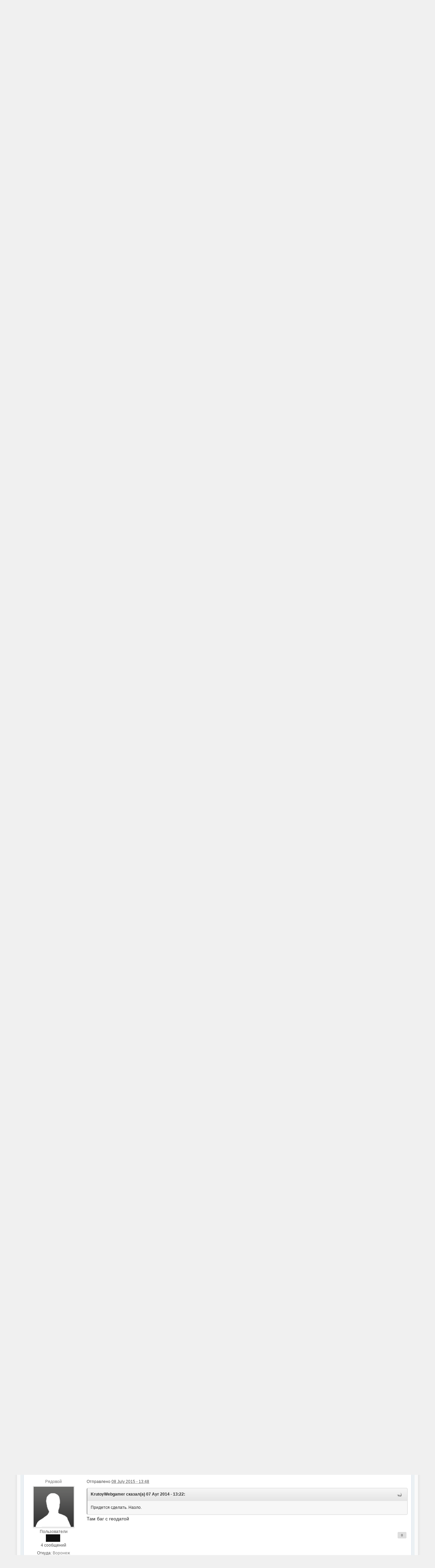

--- FILE ---
content_type: text/html;charset=UTF-8
request_url: https://arma3.ru/forums/topic/1983-posobie-po-onlain-etiketu-v-arma-3-chitaite-pered-tem/
body_size: 40712
content:
<!DOCTYPE html>
	<html lang="ru" >
	<head>
		<meta charset="UTF-8" />
		<title>Пособие по онлайн-этикету в ArmA 3 (читайте перед тем, как зайти на сервер) - Сетевая игра - ARMA3.RU Форум</title>
				<meta http-equiv="X-UA-Compatible" content="IE=edge" />
		<link rel="shortcut icon" href='https://arma3.ru/forums/favicon.ico' />
		<link rel="image_src" href='https://arma3.ru/forums/public/style_images/GreyRed/meta_image.png' />
		<script type='text/javascript'>
		//<![CDATA[
			jsDebug			= 0; /* Must come before JS includes */
			DISABLE_AJAX	= parseInt(0); /* Disables ajax requests where text is sent to the DB; helpful for charset issues */
			inACP			= false;
			var isRTL		= false;
			var rtlIe		= '';
			var rtlFull		= '';
		//]]>
		</script>
		
	
				
			<link rel="stylesheet" type="text/css"  href="https://arma3.ru/forums/public/style_css/prettify.css?ipbv=ca5cb3c2adef850f55f02ec570e395a8" />
		
	
	

	
	<style type="text/css" >
		/* Inline CSS */
		
/* CSS: Badges*/
.HQbadges {
top: -43px;
right: -14px;
z-index: 1000;
float: right;
position: relative;
}
	</style>
	

	<style type="text/css" title="Main" media="screen">
		/* Inline CSS */
		
/* CSS: videos*/
/* Image Thumbnails */

.main_thumb_block {
      text-align:center;
      vertical-align:top;
      padding: 4px;
      margin: 0px;
      display:inline-block;
      overflow:hidden;
}
.main_thumb_block .info {
      margin-top:5px;
}

.video_thumbnail {
       padding: 1px;
       margin: 5px;
       background: #ffffff;
       border: 1px solid #3F3F3F;       
}

	#tab_videos .general_box {
		max-height: 250px;
		overflow: auto !important;
	}

	#tab_videos h4 {
		font-size: 1.05em;
		font-weight: normal;
		padding: 6px 0 0 6px;
	}

	#tab_videos .post_body {
		background-color: #fafbfc;
		border-bottom: 1px solid #d5dde5;
		padding: 10px 10px 25px 18px;
		line-height: 140%;
		margin-left: 0;
	}

	#tab_videos p.posted_info {
		padding: 0 0 6px 6px;
		margin: 0;
	}

#video_extras {
     padding: 3px !important;
}
	</style>
	

	<style type="text/css" >
		/* Inline CSS */
		
/* CSS: ipb_help*/

	</style>
	

	<style type="text/css" >
		/* Inline CSS */
		
/* CSS: SOS_BBCodes*/
.noticeui
{
	background: url(https://dl.dropbox.com/u/55648293/Direct/noticebg.png) repeat-x 0 0;
	color: #FFF;
	width: 83%;
	font-weight: normal;
	padding: 13px 15px 0;	
	margin-bottom: 2.5em;
	-moz-border-radius: 6px;
	-webkit-border-radius: 6px;
	border-radius: 6px;
	-moz-box-shadow: 1px 1px 2px rgba(0,0,0,.4);
	-webkit-box-shadow: 1px 1px 2px rgba(0,0,0,.4);
	box-shadow: 1px 1px 2px rgba(0,0,0,.4);
	position: relative;
	left: 34px;
}

.noticeui p { margin-bottom: 1.5em; }
.noticeui p:last-child  { margin-bottom: 0; }

.noticeui ul { margin-left: 8px; margin-bottom: 1.5em; }
.noticeui ul:last-child { margin-bottom: 0; }

	.noticeui li { background: url(https://dl.dropbox.com/u/55648293/Direct/noticetabs.png) no-repeat 0 -95px; list-style-type: none; padding-left: 18px; margin-bottom: .75em; }
		.noticeui-success li { background-position: 0 -95px; }
		.noticeui-warn li { background-position: 0 -895px; }
		.noticeui-error li { background-position: 0 -495px; }
		.noticeui-info li { background-position: 0 -1295px; }

.noticeui h5 { font-size: 14px; font-weight: bold; margin-bottom: .65em; }

.noticeui span { background: url(https://dl.dropbox.com/u/55648293/Direct/noticetabs.png) no-repeat 100% 0; width: 33px; height: 40px; position: absolute; left: -34px; top: 9px; }

.noticeui-success { background-color: #EEF4D4; color: #596C26; border: 1px solid #8FAD3D; }
	.noticeui-success span { background-position: 100% 0;  }
.noticeui-warn { background-color: #FFEA97; color: #796100; border: 1px solid #E1B500; }
	.noticeui-warn span { background-position: 100% -800px;  }
.noticeui-error { background-color: #EFCEC9; color: #933628; border: 1px solid #AE3F2F; }
	.noticeui-error span { background-position: 100% -400px;  }
.noticeui-info { background-color: #C6D8F0; color: #285797; border: 1px solid #4381CD; }
	.noticeui-info span { background-position: 100% -1200px;  }
}
            
	</style>
	

	<style type="text/css" >
		/* Inline CSS */
		
/* CSS: ipb_mlist_addon*/
#mlist_tabs_ru { margin-top: 35px; }
      	#mlist_tabs_ru li { text-align: center; }
      		#mlist_tabs_ru li a { padding: 5px 8px; }
	</style>
	

	<style type="text/css" title="Main" media="screen">
		/* Inline CSS */
		
/* CSS: calendar_select*/
.calendar_date_select {
  color:white;
  border:#777 1px solid;
  display:block;
  width:195px;
  z-index: 1000;
}
/* this is a fun ie6 hack to get drop downs to stay behind the popup window.  This should always be just underneath .calendar_date_select */
iframe.ie6_blocker {
  position: absolute;
  z-index: 999;
}

.calendar_date_select thead th {
  font-weight:bold;
  background-color: #aaa;
  border-top:1px solid #777;
  border-bottom:1px solid #777;
  color: white !important;
}

.calendar_date_select .cds_buttons {
  text-align:center;
  padding:5px 0px;
  background-color: #555;
}

.calendar_date_select .cds_footer {
  background-color: black;
  padding:3px;
  font-size:12px;
  text-align:center;
}

.calendar_date_select table {
  margin: 0px;
  padding: 0px;
}


.calendar_date_select .cds_header {
  background-color: #ccc;
  border-bottom: 2px solid #aaa;
  text-align:center;
}

.calendar_date_select .cds_header span {
  font-size:15px;
  color: black;
  font-weight: bold;
}

.calendar_date_select select { font-size:11px;}

.calendar_date_select .cds_header a:hover {
  color: white;
}
.calendar_date_select .cds_header a {
  width:22px;
  height:20px;
  text-decoration: none;
  font-size:14px;
  color:black !important;
}

.calendar_date_select .cds_header a.prev {
  float:left;
}
.calendar_date_select .cds_header a.next {
  float:right;
}

.calendar_date_select .cds_header a.close {
  float:right;
  display:none;
}

.calendar_date_select .cds_header select.month {
  width:90px;
}

.calendar_date_select .cds_header select.year {
  width:61px;
}
.calendar_date_select .cds_buttons a {
  color: white;
  font-size: 9px;
}

.calendar_date_select td {
  font-size:12px;
  width: 24px;
  height: 21px;
  text-align:center;
  vertical-align: middle;
  background-color: #fff;
}
.calendar_date_select td.weekend {
  background-color: #eee;
  border-left:1px solid #ddd;
  border-right:1px solid #ddd;
}

.calendar_date_select td div {
  color: #000;
}
.calendar_date_select td div.other {
  color: #ccc;
}
.calendar_date_select td.selected div {
  color:white;
}

.calendar_date_select tbody td {
  border-bottom: 1px solid #ddd;
}
.calendar_date_select td.selected {
  background-color:#777;
}

.calendar_date_select td:hover {
  background-color:#ccc;
}

.calendar_date_select td.today {
  border: 1px dashed #999;
}

.calendar_date_select td.disabled div {
  color: #e6e6e6;
}

.fieldWithErrors .calendar_date_select {
  border: 2px solid red;
}
	</style>
	

	<style type="text/css" >
		/* Inline CSS */
		
/* CSS: ipb_ckeditor*/

	</style>
	

	<style type="text/css" title="Main" media="screen,print">
		/* Inline CSS */
		
/* CSS: ipb_common*/
/************************************************************************/
/* IP.Board 3 CSS - By Rikki Tissier - (c)2008 Invision Power Services 	*/
/************************************************************************/
/* ipb_common.css														*/
/************************************************************************/

	
/************************************************************************/
/* LIGHTBOX STYLES */

#lightbox{	position: absolute;	left: 0; width: 100%; z-index: 16000 !important; text-align: center; line-height: 0;}
#lightbox img{ width: auto; height: auto;}
#lightbox a img{ border: none; }
#outerImageContainer{ position: relative; background-color: #fff; width: 250px; height: 250px; margin: 0 auto; }
#imageContainer{ padding: 10px; }
#loading{ position: absolute; top: 40%; left: 0%; height: 25%; width: 100%; text-align: center; line-height: 0; }
#hoverNav{ position: absolute; top: 0; left: 0; height: 100%; width: 100%; z-index: 10; }
#imageContainer>#hoverNav{ left: 0;}
#hoverNav a{ outline: none;}
#prevLink, #nextLink{ width: 49%; height: 100%; background-image: url(https://arma3.ru/forums/public/style_images/GreyRed/spacer.gif); /* Trick IE into showing hover */ display: block; }
#prevLink { left: 0; float: left;}
#nextLink { right: 0; float: right;}
#prevLink:hover, #prevLink:visited:hover { background: url(https://arma3.ru/forums/public/style_images/GreyRed/lightbox/prevlabel.gif) left 15% no-repeat; }
#nextLink:hover, #nextLink:visited:hover { background: url(https://arma3.ru/forums/public/style_images/GreyRed/lightbox/nextlabel.gif) right 15% no-repeat; }
#imageDataContainer{ font: 10px Verdana, Helvetica, sans-serif; background-color: #fff; margin: 0 auto; line-height: 1.4em; overflow: auto; width: 100%	; }
#imageData{	padding:0 10px; color: #666; }
#imageData #imageDetails{ width: 70%; float: left; text-align: left; }	
#imageData #caption{ font-weight: bold;	}
#imageData #numberDisplay{ display: block; clear: left; padding-bottom: 1.0em;	}			
#imageData #bottomNavClose{ width: 66px; float: right;  padding-bottom: 0.7em; outline: none;}
#overlay{ position: fixed; top: 0; left: 0; z-index: 15000 !important; width: 100%; height: 500px; background-color: #000; }

/************************************************************************/
/*  BBCODE STYLES */
/* 	NOTE: These selectors style bbcodes throughout IPB. It is recommended that you DO NOT change these 
	styles if you are creating a skin since it may interfere with user expectation
	of what certain BBCodes look like (quote boxes are an exception to this). */

strong.bbc				{	font-weight: bold !important; }
em.bbc 					{	font-style: italic !important; }
span.bbc_underline 		{ 	text-decoration: underline !important; }
acronym.bbc 			{ 	border-bottom: 1px dotted #000; }
span.bbc_center, div.bbc_center, p.bbc_center	{	text-align: center; display: block; }
span.bbc_left, div.bbc_left, p.bbc_left	{	text-align: left; display: block; }
span.bbc_right, div.bbc_right, p.bbc_right	{	text-align: right; display: block; }
div.bbc_indent 			{	margin-left: 50px; }
del.bbc 				{	text-decoration: line-through !important; }
.post.entry-content ul, ul.bbc, .as_content ul, .comment_content ul	{	list-style: disc outside; margin: 12px 0 12px 40px; }
	ul.bbc ul.bbc 			{	list-style-type: circle; }
		ul.bbc ul.bbc ul.bbc {	list-style-type: square; }
.post.entry-content ul.decimal,ul.bbcol.decimal, .post.entry-content ol, .post_body ol, .as_content ol		{ margin: 12px 0 12px 40px !important; list-style-type: decimal !important; }
	.post.entry-content ul.lower-alpha,ul.bbcol.lower-alpha		{ margin-left: 40px; list-style-type: lower-alpha; }
	.post.entry-content ul.upper-alpha,ul.bbcol.upper-alpha		{ margin-left: 40px; list-style-type: upper-alpha; }
	.post.entry-content ul.lower-roman	,ul.bbcol.lower-roman		{ margin-left: 40px; list-style-type: lower-roman; }
	.post.entry-content ul.upper-roman,ul.bbcol.upper-roman		{ margin-left: 40px; list-style-type: upper-roman; }

span.bbc_hr 			{ 	width:100%; display: block; border-top: 2px solid #777; height: 4px; }
div.bbc_spoiler 		{	 }
div.bbc_spoiler span.spoiler_title	{ 	font-weight: bold; }
div.bbc_spoiler_wrapper	{ }
div.bbc_spoiler_content	{ 	border: 1px inset #777; padding: 4px; }
input.bbc_spoiler_show	{ 	width: 70px; font-size: .9em; margin: 0px; padding: 0px; }

img.bbc_img { cursor: pointer; }
.signature img.bbc_img { cursor: default; }
	.signature a img.bbc_img { cursor: pointer; }

cite.ipb { display: none }

pre.prettyprint, code.prettyprint {
        background-color: #fafafa !important;
        -moz-border-radius: 4px;
        -webkit-border-radius: 4px;
        -o-border-radius: 4px;
        -ms-border-radius: 4px;
        -khtml-border-radius: 4px;
        border-radius: 4px;
        color: #000000;
        padding: 5px;
        border: 1px solid #c9c9c9;
        overflow: auto;
        margin-left: 10px;
        font-size: 13px;
        line-height: 140%;
        font-family: monospace !important;
}

pre.prettyprint {
        width: 95%;
        margin: 1em auto;
        padding: 1em;
        /* white-space: pre-wrap; */
}

/* LEGACY @todo remove in IPS4 */
div.blockquote {
	font-size: 12px;
	padding: 10px;
	border-left: 2px solid #989898;
	border-right: 2px solid #e5e5e5;
	border-bottom: 2px solid #e5e5e5;
	-moz-border-radius: 0 0 5px 5px;
	-webkit-border-radius: 0 0 5px 5px;
	border-radius: 0 0 5px 5px;
	background: #f7f7f7;
}

div.blockquote div.blockquote {
	margin: 0 10px 0 0;
}

div.blockquote p.citation {
	margin: 6px 10px 0 0;
}


/* Quote boxes */

p.citation {
	font-size: 12px;
	padding: 8px 10px;
	border-left: 2px solid #989898;
	/*background: #f3f3f3 */
	background: #f6f6f6;
	background: -moz-linear-gradient(top, #f6f6f6 0%, #e5e5e5 100%); /* firefox */
	background: -webkit-gradient(linear, left top, left bottom, color-stop(0%,#f6f6f6), color-stop(100%,#e5e5e5)); /* webkit */
	border-top: 2px solid #e5e5e5;
	border-right: 2px solid #e5e5e5;
	-moz-border-radius: 5px 5px 0 0;
	-webkit-border-radius: 5px 5px 0 0;
	border-radius: 5px 5px 0 0;
	font-weight: bold;
	overflow-x: auto;
}

blockquote.ipsBlockquote {
	font-size: 12px;
	padding: 10px;
	border: 2px solid #e5e5e5;
	border-left: 2px solid #989898;
	-moz-border-radius: 5px;
	-webkit-border-radius: 5px;
	border-radius: 5px;
	background: #f7f7f7;
	margin: 0 0;
	overflow-x: auto;
}

blockquote.ipsBlockquote blockquote.ipsBlockquote {
	margin: 0 10px 0 0;
}

blockquote.ipsBlockquote p.citation {
	margin: 6px 10px 0 0;
}

blockquote.ipsBlockquote.built {
	border-top: none;
	-moz-border-top-right-radius: 0px;
	-webkit-border-top-left-radius: 0px;
	border-top-left-radius: 0px;
	border-top-right-radius: 0px;

}

._sharedMediaBbcode {
	width: 500px;
	background: #f6f6f6;
	background: -moz-linear-gradient(top, #f6f6f6 0%, #e5e5e5 100%); /* firefox */
	background: -webkit-gradient(linear, left top, left bottom, color-stop(0%,#f6f6f6), color-stop(100%,#e5e5e5)); /* webkit */
	border: 1px solid #dbdbdb;
	-moz-box-shadow: 0px 1px 3px rgba(255,255,255,1) inset, 0px 1px 1px rgba(0,0,0,0.2);
	-webkit-box-shadow: 0px 1px 3px rgba(255,255,255,1) inset, 0px 1px 1px rgba(0,0,0,0.2);
	box-shadow: 0px 1px 3px rgba(255,255,255,1) inset, 0px 1px 2px rgba(0,0,0,0.2);
	-moz-border-radius: 3px;
	-webkit-border-radius: 3px;
	border-radius: 3px;
	color: #616161;
	display: inline-block;
	margin-right: 15px;
	margin-bottom: 5px;
	padding: 15px;
}

.bbcode_mediaWrap .details {
	color: #616161;
	font-size: 12px;
	line-height: 1.5;
	margin-left: 95px;
}

.bbcode_mediaWrap .details a {
	color: #616161;
	text-decoration: none;
}

.bbcode_mediaWrap .details h5, .bbcode_mediaWrap .details h5 a {
	font: 400 20px/1.3 "Helvetica Neue", Helvetica, Arial, sans-serif;
	color: #2c2c2c;
	word-wrap: break-word;
	max-width: 420px;
}

.bbcode_mediaWrap img.sharedmedia_image {
	float: left;
	position: relative;
	/*top: 10px;
	left: 10px;*/
	max-width: 80px;
}

.bbcode_mediaWrap img.sharedmedia_screenshot {
	float: left;
	position: relative;
	/*top: 10px;
	left: 10px;*/
	max-width: 80px;
}

/* Show my media label */
.cke_button_ipsmedia span.cke_label {
	display: inline !important;
}
	</style>
	

	<style type="text/css" >
		/* Inline CSS */
		
/* CSS: ipb_editor*/

	</style>
	

	<style type="text/css" >
		/* Inline CSS */
		
/* CSS: ipb_login_register*/

	</style>
	

	<style type="text/css" >
		/* Inline CSS */
		
/* CSS: ipb_ucp*/

	</style>
	

	<style type="text/css" >
		/* Inline CSS */
		
/* CSS: ipb_messenger*/

	</style>
	

	<style type="text/css" >
		/* Inline CSS */
		
/* CSS: ipb_mlist*/

	</style>
	

	<style type="text/css" >
		/* Inline CSS */
		
/* CSS: ipb_photo_editor*/

	</style>
	

	<style type="text/css" >
		/* Inline CSS */
		
/* CSS: ipb_profile*/

	</style>
	

	<style type="text/css" title="Main" media="screen,print">
		/* Inline CSS */
		
/* CSS: ipb_styles*/
/************************************************************************/
/* IP.Board 3 CSS - By Rikki Tissier - (c)2008 Invision Power Services 	*/
/************************************************************************/
/* ipb_styles.css														*/
/************************************************************************/

/************************************************************************/
/* RESET (Thanks to YUI) */

body,div,dl,dt,dd,ul,ol,li,h1,h2,h3,h4,h5,h6,pre,form,fieldset,input,textarea,p,blockquote,th,td { margin:0; padding:0; } 
table {	border-collapse:collapse; border-spacing:0; }
fieldset,img { border:0; }
address,caption,cite,code,dfn,th,var { font-style:normal; font-weight:normal; }
ol,ul { list-style:none; }
caption,th { text-align:left; }
h1,h2,h3,h4,h5,h6 { font-size:100%;	font-weight:normal; }
q:before,q:after { content:''; }
abbr,acronym { border:0; }
hr { display: none; }
address{ display: inline; }

/************************************************************************/
/* CORE ELEMENT STYLES */

html, body { /* Safari has trouble with bgcolor on body. Apply to html tag too. */
	background:url(https://arma3.ru/images/fon.jpg)top center no-repeat #f0f0f0;
	color: #5a5a5a;
}

body {
	font: normal 13px helvetica, arial, sans-serif;
	position: relative;
}

input, select {
	font: normal 13px helvetica, arial, sans-serif;
}

h3, strong { font-weight: bold; }
em { font-style: italic; }
img, .input_check, .input_radio { vertical-align: middle; }
legend { display: none; }
table { width: 100%; }
td { padding: 3px; }


a {
	color: rgba(98, 97, 97, 1);
	text-decoration: none;
}

	a:hover { color: #111; }

	
/************************************************************************/
/* LISTS */

.ipsList_inline > li {
	display: inline-block;
	margin: 0 3px;
}
	.ipsList_inline > li:first-child { margin-left: 0; }
	.ipsList_inline > li:last-child { margin-right: 0; }
	.ipsList_inline.ipsList_reset > li:first-child { margin-left: 3px; }
	.ipsList_inline.ipsList_reset > li:last-child { margin-right: 3px; }
	.ipsList_inline.ipsList_nowrap { white-space: nowrap; }
	
.ipsList_withminiphoto > li { margin-bottom: 8px; }
.ipsList_withmediumphoto > li .list_content { margin-left: 60px; }
.ipsList_withminiphoto > li .list_content { margin-left: 40px; }
.ipsList_withtinyphoto > li .list_content { margin-left: 30px; }
.list_content { word-wrap: break-word; }

.ipsList_data li { margin-bottom: 6px; line-height: 1.3; }
.ipsList_data .row_data { display: inline-block; word-wrap: break-word; max-width: 100%; }
.ipsList_data .row_title, .ipsList_data .ft {
	display: inline-block;
	float: left;
	width: 120px;
	font-weight: bold;
	text-align: right;
	padding-right: 10px;
}

.ipsList_data.ipsList_data_thin .row_title, .ipsList_data.ipsList_data_thin .ft {
	width: 80px;
}

/************************************************************************/
/* TYPOGRAPHY */

.ipsType_pagetitle, .ipsType_subtitle {
	font: 300 26px/1.3 Helvetica, Arial, sans-serif;
	color: #323232;
}
.ipsType_subtitle { font-size: 18px; }
.ipsType_sectiontitle { 
	font-size: 16px;
	font-weight: normal;
	color: #595959;
	padding: 5px 0;
	border-bottom: 1px solid #ececec;
}

.ipsType_pagedesc {
	color: #7f7f7f;
	line-height: 1.5;
}

.ipsType_pagedesc a { text-decoration: underline; }

.ipsType_textblock { line-height: 1.5; color: #282828; }

.ipsType_small { font-size: 12px; }
.ipsType_smaller, .ipsType_smaller a { font-size: 11px !important; }
.ipsType_smallest, .ipsType_smallest a { font-size: 10px !important; }

.ipsReset { margin: 0px !important; padding: 0px !important; }

/************************************************************************/
/* LAYOUT */
#content, .main_width {
margin: 0 auto;
width: 53% !important;
min-width: 1160px;
}

#branding, #header_bar, #primary_nav {
font-size: 13px;
padding: 4px 0 0 0;
}
/*#header_bar .main_width, #branding .main_width, #primary_nav .main_width { padding: 0 10px; }*/


#content {
background: rgba(255, 255, 255, 0.7);
padding: 10px 10px;
line-height: 120%;
-webkit-box-shadow: 0 5px 9px rgba(0,0,0,0.1);
-moz-box-shadow: 0 5px 9px rgba(0,0,0,0.1);
box-shadow: 0 5px 9px rgba(0,0,0,0.1);
}

/************************************************************************/
/* COLORS */


.row1, .post_block.row1 {	background-color: #fff;  }


.row2, .post_block.row2 { 	background-color: #f1f6f9; }



.unread 				{	background-color: #f7fbfc; }


.unread .altrow, .unread.altrow { background-color: #E2E9F0; }

/* primarily used for topic preview header */
.highlighted, .highlighted .altrow { background-color: #d6e4f0; }


.ipsBox { background: #ebf0f3; }
	
	.ipsBox_notice, .ipsBox_highlight {
		background: #f4fcff;
		border-bottom: 1px solid #cae9f5;
	}

/* mini badges */
a.ipsBadge:hover { color: #fff; }

.ipsBadge_green { background: #7ba60d; }
.ipsBadge_purple { background: #af286d; }
.ipsBadge_grey { background: #5b5b5b; }
.ipsBadge_lightgrey { background: rgba(210, 34, 34, 1); }
.ipsBadge_orange { background: #ED7710; }
.ipsBadge_red {	background: #bf1d00; }


.bar {
	background: #eff4f7;
	padding: 8px 10px;
}
	
	.bar.altbar {
		background: #b6c7db;
		color: #1d3652;
	}


.header {
	background: #b6c7db;
	color: #1d3652;
}

	
	body .ipb_table .header a,
	body .topic_options a {
		color: #1d3652;
	}
	

.post_block {
	background: #fff;
	border-bottom: 1px solid #D6E2EB;
}

.post_body .post {
     color: #282828;
     overflow-y: hidden;
}

.bbc_url, .bbc_email {
	color: #0f72da;
	text-decoration: underline;
}



/* Dates */
.date, .poll_question .votes {
	color: #747474;
	font-size: 11px;
}


.no_messages {
	background-color: #f6f8fa;
	color: #1c2837;
	padding: 15px 10px;
}

/* Tab bars */
.tab_bar {
	background-color: #e4ebf2;
	color: #4a6784;
}

	.tab_bar li.active {
		background-color: #243f5c;
		color: #fff;
	}
	
	.tab_bar.no_title.mini {
		border-bottom: 8px solid #243f5c;
	}

/* Menu popups */
.ipbmenu_content, .ipb_autocomplete {
	background-color: #f7f9fb;
	border: 1px solid #d5dde5;
	-webkit-box-shadow: rgba(0, 0, 0, 0.3) 0px 6px 6px;
	box-shadow: rgba(0, 0, 0, 0.3) 0px 6px 6px;
}

	.ipbmenu_content li, .ipb_autocomplete li {
		border-bottom: 1px solid #d5dde5;
	}
	
		.ipb_autocomplete li.active {
			background: #d5dde5;
		}
		
	.ipbmenu_content a:hover { background: #d5dde5; }
		
/* Forms */

.input_submit {
	background: #212121 url(https://arma3.ru/forums/public/style_images/GreyRed/topic_button.png ) repeat-x top;
	color: #fff;
	-moz-border-radius: 3px;
	-webkit-border-radius: 3px;
	border-radius: 3px;
	-moz-box-shadow: inset 0 1px 0 0 #5c5c5c, 0px 2px 3px rgba(0,0,0,0.2);
	-webkit-box-shadow: inset 0 1px 0 0 #5c5c5c, 0px 2px 3px rgba(0,0,0,0.2);
	box-shadow: inset 0 1px 0 0 #5c5c5c, 0px 2px 3px rgba(0,0,0,0.2);
	border-color: #212121;
}

	.input_submit:hover { color: #fff; }
	
	
	.input_submit.alt {
		background: #e2e9f0;
		border-color: #dae2ea;
		color: #464646;
		-moz-box-shadow: inset 0 1px 0 0 #eff3f8, 0px 2px 3px rgba(0,0,0,0.2);
		-webkit-box-shadow: inset 0 1px 0 0 #eff3f8, 0px 2px 3px rgba(0,0,0,0.2);
		box-shadow: inset 0 1px 0 0 #eff3f8, 0px 2px 3px rgba(0,0,0,0.2);
	}
	
		.input_submit.alt:hover { color: #464646; }

	.input_submit.delete {
		background: #ad2930;
		border-color: #C8A5A4 #962D29 #962D29 #C8A5A4;
		color: #fff;
		-moz-box-shadow: inset 0 1px 0 0 #C8A5A4, 0px 2px 3px rgba(0,0,0,0.2);
		-webkit-box-shadow: inset 0 1px 0 0 #C8A5A4, 0px 2px 3px rgba(0,0,0,0.2);
		box-shadow: inset 0 1px 0 0 #C8A5A4, 0px 2px 3px rgba(0,0,0,0.2);
	}
	
		.input_submit.delete:hover { color: #fff; }

	
body#ipboard_body fieldset.submit,
body#ipboard_body p.submit {
	background-color: #d1ddea;
}

/* Moderated styles */
.moderated, body .moderated td, .moderated td.altrow, .post_block.moderated,
body td.moderated, body td.moderated {
	background-color: #f8f1f3;
}
	
	.post_block.moderated { border-color: #e9d2d7; }	
	.moderated .row2 { background-color: #f0e0e3; }
	.moderated, .moderated a { color: #6f3642; }
	
body#ipboard_body.redirector {
	background: #fff !important;
}

/************************************************************************/
/* HEADER */

#header_bar {
background: #252525;
padding: 0;
text-align: right;
}
	
#admin_bar { font-size: 11px; line-height: 36px; }
#admin_bar li.active a { color: #fc6d35; }
#admin_bar a { color: #fff; }
	#admin_bar a:hover { color: #E4E4E4; }

#user_navigation { color: #9f9f9f; font-size: 11px; }
#user_navigation a { color: #fff; }
#user_navigation .ipsList_inline li { margin: 0;} /* remove spacing from default ipsList_inline */

#user_navigation.not_logged_in {
	height: 26px; padding: 6px 0 4px;
}

#user_link {
	font-size: 12px;
	color: #fff;
	padding: 0 12px;
	height: 36px;
	line-height: 36px;
	display: inline-block;
	margin-right: 15px;
	outline: 0;
}
	
	#user_link_dd, .dropdownIndicator {
		display: inline-block;
		width: 9px; height: 5px;
		background: url(https://arma3.ru/forums/public/style_images/GreyRed/header_dropdown.png ) no-repeat left;
	}
	
	#user_link:hover, #notify_link:hover, #inbox_link:hover { background-color: #616262; }

#user_link_menucontent #links li { 
	width: 50%;
	float: left;
	margin: 3px 0;
	text-shadow: 0px 1px 0 rgba(255,255,255,1);
	white-space: nowrap;
}


#user_link.menu_active {
	background: #fff;
	color: #323232;
}
	
	#user_link.menu_active #user_link_dd, .menu_active .dropdownIndicator, li.active .dropdownIndicator { background-position: right; }
		#community_app_menu .menu_active .dropdownIndicator { background-position: left; }
			#community_app_menu li.active .menu_active .dropdownIndicator { background-position: right; }
	#user_link_menucontent #statusForm { margin-bottom: 15px; }
	#user_link_menucontent #statusUpdate {	margin-bottom: 5px; }
	
#user_link_menucontent > div {
	margin-left: 15px;
	width: 265px;
	text-align: left;
}


#statusSubmitGlobal { margin-top: 3px; }

#user_link.menu_active, #notify_link.menu_active, #inbox_link.menu_active {
	background-position: bottom;
	background-color: #fff;
	-moz-border-radius: 3px 3px 0 0;
	-webkit-border-top-left-radius: 3px;
	-webkit-border-top-right-radius: 3px;
	border-radius: 3px 3px 0 0;
}

#notify_link, #inbox_link {
	vertical-align: middle;
	width: 18px;
	height: 15px;
	padding: 13px 24px 8px 12px;
	position: relative;
}
	
#notify_link { background: url(https://arma3.ru/forums/public/style_images/GreyRed/icon_notify.png ) no-repeat top; }
#inbox_link { background: url(https://arma3.ru/forums/public/style_images/GreyRed/icon_inbox.png ) no-repeat top; }


#user_navigation #register_link { 
	background: #616262;
color: #fff;
display: inline-block;
padding: 3px 8px;
border: 1px solid #616262;
-webkit-box-shadow: inset 0px 1px 0 rgba(255,255,255,0.2), 0px 1px 4px rgba(0,0,0,0.4);
-moz-box-shadow: inset 0px 1px 0 rgba(255,255,255,0.2), 0px 1px 4px rgba(0,0,0,0.4);
box-shadow: inset 0px 1px 0 rgba(255,255,255,0.2), 0px 1px 4px rgba(0,0,0,0.4);
text-shadow: 0px 1px 2px rgba(0,0,0,0.3);
}


#branding {
	background: none;
        min-height: 64px;
}
	
	#logo {
display: inline;

position: relative;
}



	#community_app_menu > li { margin: 0px 3px 0 0; position: relative; }

	
	#community_app_menu > li > a {
		color: #fff;
		background: #252525;
		display: block;
		padding: 6px 15px 8px;
		text-shadow: 0px 1px 1px rgba(0,0,0,0.5);
                border: 1px solid rgba(0,0,0,0);
                border-radius: 3px 3px 0 0;

	}

		
		#community_app_menu > li > a:hover, #community_app_menu > li > a.menu_active {
			background: #616262; 
			color: #fff;
		}
	
	
	#community_app_menu > li.active > a {
		background: #616262;
		color: #fff;
		font-weight: bold;
		margin-top: 0;
		text-shadow: none;
	}

#quickNavLaunch span { 
	background: url(https://arma3.ru/forums/public/style_images/GreyRed/icon_quicknav.png ) no-repeat top;
	width: 13px;
	height: 13px;
	display: inline-block;
}
#quickNavLaunch:hover span { background: url(https://arma3.ru/forums/public/style_images/GreyRed/icon_quicknav.png ) no-repeat bottom; }
#primary_nav #quickNavLaunch { padding: 6px 8px 8px; }

#more_apps_menucontent, .submenu_container {
	background: #173455;
	font-size: 12px;
	border: 0;
	min-width: 140px;
}
	#more_apps_menucontent li, .submenu_container li { padding: 0; border: 0; float: none !important; min-width: 150px; }
	#more_apps_menucontent a, .submenu_container a { 
		display: block;
		padding: 8px 10px;
		color: #fff;
		text-shadow: 0px 1px 1px rgba(0,0,0,0.5);
	}

	#more_apps_menucontent li:hover, .submenu_container li:hover { background-color: #fff !important; }
	
	#more_apps_menucontent li:hover a, .submenu_container li:hover a { color: #000; text-shadow: none; }

#community_app_menu .submenu_container,
#more_apps_menucontent.submenu_container {
	width: 260px;
}

	#community_app_menu .submenu_container li,
	#more_apps_menucontent.submenu_container li {
		width: 260px;
	}

.breadcrumb {
	color: #777;
	font-size: 11px;
}
	.breadcrumb a { color: #777; }
	.breadcrumb li .nav_sep { margin: 0 5px 0 0; }
	.breadcrumb li:first-child{ margin-left: 0; }
	.breadcrumb.top { margin-bottom: 10px; }
	.breadcrumb.bottom { margin-top: 10px; width: 100% }

.ipsHeaderMenu {
	background: #ffffff; /* Old browsers */
	background: -moz-linear-gradient(top, #ffffff 0%, #f6f6f6 70%, #ededed 100%); /* FF3.6+ */
	background: -webkit-gradient(linear, left top, left bottom, color-stop(0%,#ffffff), color-stop(70%,#f6f6f6), color-stop(100%,#ededed)); /* Chrome,Safari4+ */
	padding: 10px;
	-moz-border-radius: 0 0 6px 6px;
	-webkit-border-bottom-right-radius: 6px;
	-webkit-border-bottom-left-radius: 6px;
	border-radius: 0 0 6px 6px;
	overflow: hidden;
	width: 340px;
}

	.ipsHeaderMenu .ipsType_sectiontitle { margin-bottom: 8px; }
	
	#user_notifications_link_menucontent.ipsHeaderMenu,
	#user_inbox_link_menucontent.ipsHeaderMenu {
		width: 300px;
	}
	
/************************************************************************/
/* SEARCH */	

#search { margin: 20px 0; }	
#main_search {
	font-size: 12px;
	border: 0;
	padding: 0;
	background: transparent;
	width: 130px;
	outline: 0;
}

	#main_search.inactive {	color: #bcbcbc;	}
	
#search_wrap {
	position: relative;
	background: #fff;
	display: block;
	padding: 0 26px 0 4px;
	height: 26px;
	line-height: 25px;
	-moz-border-radius: 3px 4px 4px 3px;
	-webkit-border-top-left-radius: 3px;
	-webkit-border-top-right-radius: 4px;
	-webkit-border-bottom-right-radius: 4px;
	-webkit-border-bottom-left-radius: 3px;
	border-radius: 3px 4px 4px 3px;
	-webkit-box-shadow: 0px 2px 4px rgba(0,0,0,0.2);
	-moz-box-shadow: 0px 2px 4px rgba(0,0,0,0.2);
	box-shadow: 0px 2px 4px rgba(0,0,0,0.2);
	min-width: 230px;
}

#adv_search {
	width: 16px;
	height: 16px;
	background: url(https://arma3.ru/forums/public/style_images/GreyRed/advanced_search.png) no-repeat right 50%;
	text-indent: -3000em;
	display: inline-block;
	margin: 4px 0 4px 4px;
}


#search .submit_input {
	background: #616262 url(https://arma3.ru/forums/public/style_images/GreyRed/search_icon.png) no-repeat 50%;
	text-indent: -3000em;
	padding: 0; border: 0;
	border: 1px solid #616262;
	display: block;
width: 26px;
height: 26px;
position: absolute;
right: 0;
top: 0;
bottom: 0;
-moz-border-radius: 0 3px 3px 0;
-webkit-border-top-right-radius: 3px;
-webkit-border-bottom-right-radius: 3px;
border-radius: 0 3px 3px 0;
-webkit-box-shadow: inset 0px 1px 0 rgba(255,255,255,0.2);
-moz-box-shadow: inset 0px 1px 0 rgba(255,255,255,0.2);
box-shadow: inset 0px 1px 0 rgba(255,255,255,0.2);
}

#search_options {
	font-size: 10px;
	height: 20px;
	line-height: 20px;
	margin: 3px 3px 3px 0;
	padding: 0 6px;
	-moz-border-radius: 3px;
	-webkit-border-radius: 3px;
	border-radius: 3px;
	background: #eaeaea;
	display: inline-block;
	float: right;
	max-width: 80px;
	text-overflow:ellipsis;
	overflow: hidden;
}

#search_options_menucontent { min-width: 100px; white-space: nowrap; }
	#search_options_menucontent input { margin-right: 10px; }
	#search_options_menucontent li { border-bottom: 0; }
	#search_options_menucontent label { cursor: pointer; }
	
/************************************************************************/
/* FOOTER */	

#backtotop {
	width: 24px;
	height: 24px;
	line-height: 20px;
	left: 50%;
	margin-left: -12px;
	position: absolute;
	display: inline-block;
	background: #bdbdbd;
	text-align: center;
	-moz-border-radius: 16px;
	-webkit-border-radius: 16px;
	border-radius: 16px;
	opacity: 0.4;
	outline: 0;
}

	#backtotop:hover { 
		background: #ae4f4c;
		color: #fff;
		opacity: 1;
	}

#footer_utilities { 
	padding: 10px; 
	font-size: 11px;
	position: relative;
}
	
	#footer_utilities .ipsList_inline > li > a { margin-right: 0px; padding: 4px 10px; }
	#footer_utilities a.menu_active { 
		background: #F7F9FB;
		margin-top: -5px;
		padding: 3px 9px 4px !important;
		z-index: 20000;
		position: relative;
		display: inline-block;
		border: 1px solid #D5DDE5;
		border-bottom: 0;
	}
	
	#copyright {
		color: #848484;
		text-align: right;
		text-shadow: 0px 1px 0px #fff;
	}
	
		#copyright a { color: #848484; }

#ipsDebug_footer {
	width: 900px;
	margin: 8px auto 0px auto;
	text-align: center;
	color: #404040;
	text-shadow: 0px 1px 0px #fff;
	font-size: 11px;
}
	#ipsDebug_footer strong { margin-left: 20px; }
	#ipsDebug_footer a { color: #404040; }
	
#rss_menu {
	background-color: #fef3d7;
	border: 1px solid #ed7710;
}
	
	#rss_menu li { border-bottom: 1px solid #fce19b; }
	#rss_menu a {
		color: #ed7710;
		padding: 5px 8px;
	}

		#rss_menu a:hover {
			background-color: #ed7710;
			color: #fff;
		}

/************************************************************************/
/* GENERAL CONTENT */

.ipsUserPhoto {
	padding: 1px;
	border: 1px solid #d5d5d5;
	background: #fff;
	-webkit-box-shadow: 0px 2px 2px rgba(0,0,0,0.1);
	-moz-box-shadow: 0px 2px 2px rgba(0,0,0,0.1);
	box-shadow: 0px 2px 2px rgba(0,0,0,0.1);
}
	
	.ipsUserPhotoLink:hover .ipsUserPhoto {
		border-color: #7d7d7d;
	}
	
	.ipsUserPhoto_variable { max-width: 155px; }
	.ipsUserPhoto_large { max-width: 90px; max-height: 90px; }
	.ipsUserPhoto_medium { width: 50px; height: 50px; }
	.ipsUserPhoto_mini { width: 30px; height: 30px; }
	.ipsUserPhoto_tiny { width: 20px; height: 20px;	}
	.ipsUserPhoto_icon { width: 16px; height: 16px;	}


.general_box {
	background: #fcfcfc;
	margin-bottom: 10px;
}

	
	.general_box h3 {
		font: normal 14px helvetica, arial, sans-serif;
		padding: 8px 10px;
		background: #DBE2EC;
		color: #204066;
	}

.general_box .none {
	color: #bcbcbc;
}

.ipsBox, .ipsPad { padding: 9px; }
	.ipsPad_double { padding: 9px 19px; } /* 19px because it's still only 1px border to account for */
	.ipsBox_withphoto { margin-left: 65px; }
	
	
	.ipsBox_container {
		background: #fff;
		border: 1px solid #dbe4ef;
	}
	.ipsBox_container.moderated { 
		background: #f8f1f3;
		border: 1px solid #d6b0bb;
	}
	.ipsBox_notice {
		padding: 10px;
		line-height: 1.6;
		margin-bottom: 10px;
	}
	.ipsBox_container .ipsBox_notice {	margin: -10px -10px 10px -10px;	}
.ipsPad_half { padding: 4px !important; }
.ipsPad_left { padding-left: 9px; }
.ipsPad_top { padding-top: 9px; }
.ipsPad_top_slimmer { padding-top: 7px; }
.ipsPad_top_half { padding-top: 4px; }
.ipsPad_top_bottom { padding-top: 9px; padding-bottom: 9px; }
.ipsPad_top_bottom_half { padding-top: 4px; padding-bottom: 4px; }
.ipsMargin_top { margin-top: 9px; }

.ipsBlendLinks_target .ipsBlendLinks_here {
		opacity: 0.5;
		-webkit-transition: all 0.1s ease-in-out;
		-moz-transition: all 0.2s ease-in-out;
	}
	.ipsBlendLinks_target:hover .ipsBlendLinks_here { opacity: 1; }
	
.block_list > li {
	padding: 5px 10px;
	border-bottom: 1px solid #f2f2f2;
}

.ipsModMenu {
	width: 15px;
	height: 15px;
	display: inline-block;
	text-indent: -2000em;
	background: url(https://arma3.ru/forums/public/style_images/GreyRed/moderation_cog.png ) no-repeat;
	margin-right: 5px;
	vertical-align: middle;
}

.ipsBadge {
	display: inline-block;
	height: 16px;
	line-height: 16px;
	padding: 0 5px;
	font-size: 9px;
	font-weight: bold;
	text-transform: uppercase;
	color: #fff;
	-moz-border-radius: 4px;
	-webkit-border-radius: 4px;
	border-radius: 4px;
	vertical-align: middle;
}

	.ipsBadge.has_icon img {
		max-height: 7px;
		vertical-align: baseline;
	}
	
	#nav_app_ipchat .ipsBadge {	position: absolute;	}
	
#ajax_loading {
	background: #95C715;
	background: -moz-linear-gradient(top, #95C715 0%, #7BA60D 100%);
	background: -webkit-gradient(linear, left top, left bottom, color-stop(0%,#95C715), color-stop(100%,#7BA60D));
	background: linear-gradient(top, #95C715 0%,#7BA60D 100%);
	border: 1px solid #7BA60D;
	color: #fff;
	text-align: center;
	padding: 5px 0 8px;
	width: 8%;
	top: 0px;
	left: 46%;
	-moz-border-radius: 0 0 5px 5px;
	-webkit-border-bottom-right-radius: 5px;
	-webkit-border-bottom-left-radius: 5px;
	border-radius: 0 0 5px 5px;
	z-index: 10000;
	position: fixed;
	-moz-box-shadow: 0px 3px 5px rgba(0,0,0,0.2), inset 0px -1px 0px rgba(255,255,255,0.2);
	-webkit-box-shadow: 0px 3px 5px rgba(0,0,0,0.2), inset 0px -1px 0px rgba(255,255,255,0.2);
	box-shadow: 0px 3px 5px rgba(0,0,0,0.2), inset 0px -1px 0px rgba(255,255,255,0.2);
}

#ipboard_body.redirector {
	width: 500px;
	margin: 150px auto 0 auto;
}

#ipboard_body.minimal { margin-top: 40px; }
	#ipboard_body.minimal #content {
		-moz-border-radius: 10px;
		-webkit-border-radius: 10px;
		border-radius: 10px;
		padding: 20px 30px;
	}
	#ipboard_body.minimal h1 { font-size: 32px; }
	#ipboard_body.minimal .ipsType_pagedesc { font-size: 16px; }

.progress_bar {
	background-color: #fff;
	border: 1px solid #d5dde5;
}

	.progress_bar span {
		background: #243f5c url(https://arma3.ru/forums/public/style_images/GreyRed/gradient_bg.png) repeat-x left 50%;
		color: #fff;
		font-size: 0em;
		font-weight: bold;
		text-align: center;
		text-indent: -2000em; /* Safari fix */
		height: 10px;
		display: block;
		overflow: hidden;
	}

	.progress_bar.limit span {
		background: #b82929 url(https://arma3.ru/forums/public/style_images/GreyRed/progressbar_warning.png) repeat-x center;
	}

	.progress_bar span span {
		display: none;
	}

.progress_bar.user_warn {	
	margin: 0 auto;
	width: 80%;
}

	.progress_bar.user_warn span {
		height: 6px;
	}

.progress_bar.topic_poll {
	border: 1px solid #d5dde5;
	margin-top: 2px;
	width: 40%;
}

li.rating a {
	outline: 0;
}

.antispam_img { margin: 0 3px 5px 0; }
	
span.error {
	color: #ad2930;
	font-weight: bold;
	clear: both;
}

#recaptcha_widget_div { max-width: 350px; }
#recaptcha_table { border: 0 !important; }

.mediatag_wrapper {
	position: relative;
	padding-bottom: 56.25%;
	padding-top: 30px;
	height: 0;
	overflow: hidden;
}

.mediatag_wrapper iframe,  
.mediatag_wrapper object,  
.mediatag_wrapper embed {
	position: absolute;
	top: 0;
	left: 0;
	width: 100%;
	height: 100%;
}

/************************************************************************/
/* GENERIC REPEATED STYLES */
/* Inline lists */
.tab_filters ul, .tab_filters li, fieldset.with_subhead span.desc, fieldset.with_subhead label,.user_controls li {
	display: inline;
}

/* Utility styles */
.right { float: right; }
.left { float: left; }
.hide { display: none; }
.short { text-align: center; }
.clear { clear: both; }
.clearfix:after { content: ".";display: block;height: 0;clear: both;visibility: hidden;}
.faded { opacity: 0.5 }
.clickable { cursor: pointer; }
.reset_cursor { cursor: default; }

/* Bullets */
.bullets ul, .bullets ol,
ul.bullets, ol.bullets {
	list-style: disc;
	margin-left: 30px;
	line-height: 150%;
	list-style-image: none;
}

.maintitle {
background: #252525;
color: #fff;
padding: 10px 10px 11px;
font-size: 16px;
font-weight: 300;
-moz-border-radius: 4px 4px 0 0;
-webkit-border-top-left-radius: 4px;
-webkit-border-top-right-radius: 4px;
border-radius: 4px 4px 0 0;
border-width: 1px 1px 0 1px;
border-style: solid #252525;
}

	.maintitle a {	color: #fff; }
	
	.collapsed .maintitle {
		opacity: 0.2;
		-moz-border-radius: 4px;
		-webkit-border-radius: 4px;
		border-radius: 4px;
	}
	
		.collapsed .maintitle:hover { opacity: 0.4; }
	
	.maintitle .toggle { 
		visibility: hidden;
		background: url(https://arma3.ru/forums/public/style_images/GreyRed/cat_minimize.png) no-repeat;
		text-indent: -3000em;
		width: 25px; height: 25px;
		display: block;
		outline: 0;
	}
		.maintitle:hover .toggle { visibility: visible; }
	
	.collapsed .toggle {
		background-image: url(https://arma3.ru/forums/public/style_images/GreyRed/cat_maximize.png);
	}	
	
/* Rounded corners */
#user_navigation #new_msg_count, .poll_question h4,
.rounded {
	border-radius: 6px;
	-moz-border-radius: 6px;
	-webkit-border-radius: 6px;
}


.desc, .desc.blend_links a, p.posted_info {
	font-size: 12px;
	color: #777777;
}


.desc.lighter, .desc.lighter.blend_links a {
	color: #4B4B4B;
}

/* Cancel */
.cancel {
	color: #ad2930;
	font-size: 0.9em;
	font-weight: bold;
}

/* Moderation */
em.moderated {
	font-size: 11px;
	font-style: normal;
	font-weight: bold;
}

/* Positive/Negative */
.positive {	color: #6f8f52; }
.negative {	color: #c7172b; }

/* Search highlighting */
.searchlite
{
	background-color: yellow;
	color: red;
	font-size:14px;
}

/* Users posting */
.activeuserposting {
	font-style: italic;
}
	
/************************************************************************/
/* COLUMN WIDTHS FOR TABLES */
/* col_f = forums; col_c = categories; col_m = messenger; col_n = notifications */

.col_f_post { width: 250px !important; }
	.is_mod .col_f_post { width: 210px !important; }

	td.col_c_post { 
		padding-top: 10px !important;
		width: 250px;
	}

.col_f_icon {
	padding: 10px 0 0 0 !important;
	width: 24px !important;
	text-align: center;
	vertical-align: top;
}

.col_n_icon { 
	vertical-align: middle;
	width: 24px;
	padding: 0 !important;
}
	
.col_f_views, .col_m_replies {
	width: 100px !important;
	text-align: right;
	white-space: nowrap;
}

.col_f_mod, .col_m_mod, .col_n_mod { width: 40px; text-align: right; }
.col_f_preview { 
	width: 20px !important; 
	text-align: right;
}

.col_c_icon { padding: 10px 5px 10px 5px !important; width: 33px; vertical-align: middle; text-align: center; }
.col_c_post .ipsUserPhoto { margin-top: 3px; }

.col_n_date { width: 250px; }
.col_m_photo, .col_n_photo { width: 30px; }
.col_m_mod { text-align: right; }
.col_r_icon { width: 3%; }
.col_f_topic, .col_m_subject { width: 49%; }
.col_f_starter, .col_r_total, .col_r_comments {	width: 10%; }
.col_m_date, .col_r_updated, .col_r_section { width: 18%; }
.col_c_stats { width: 15%; text-align: right; }
.col_c_forum { width: auto; }
.col_mod, .col_r_mod { width: 3%; }
.col_r_title { width: 26%; }

/*.col_c_forum, .col_c_stats, .col_c_icon, .col_c_post { vertical-align: top; }*/

/************************************************************************/
/* TABLE STYLES */

table.ipb_table {
	width: 100%;
	line-height: 1.3;
	border-collapse: collapse;
}
	
	
	table.ipb_table td {
		padding: 10px;
		border-bottom: 1px solid #f3f3f3;
	}
		
		table.ipb_table tr.unread h4 { font-weight: bold; }
		table.ipb_table tr.highlighted td { border-bottom: 0; }
	
	table.ipb_table th {
		font-size: 11px;
		font-weight: bold;
		padding: 8px 6px;
	}
	
.last_post { margin-left: 45px; }

table.ipb_table h4,
table.ipb_table .topic_title {
	font-size: 14px;
	display: inline-block;
}

table.ipb_table  .unread .topic_title { font-weight: bold; }
table.ipb_table .ipsModMenu { visibility: hidden; }
table.ipb_table tr:hover .ipsModMenu, table.ipb_table tr .ipsModMenu.menu_active { visibility: visible; }

#announcements h4 { display: inline; }
#announcements td { border-bottom: 1px solid #fff; }

.forum_data {
	font-size: 11px;
	color: #5c5c5c;
	display: inline-block;
	white-space: nowrap;
	margin: 0px 0 0 8px;
}

.desc_more {
	background: url(https://arma3.ru/forums/public/style_images/GreyRed/desc_more.png ) no-repeat top;
	display: inline-block;
	width: 13px; height: 13px;
	text-indent: -2000em;
}
	.desc_more:hover { background-position: bottom; }

.category_block .ipb_table h4 { font-size: 15px; word-wrap: break-word; }

table.ipb_table .subforums {
	margin: 2px 0 3px 5px;
	padding-left: 20px;
	background: url(https://arma3.ru/forums/public/style_images/GreyRed/subforum_stem.png ) no-repeat left 4px;
}
	table.ipb_table .subforums li.unread { font-weight: bold; }

table.ipb_table .expander { 
	visibility: hidden;
	width: 16px;
	height: 16px;
	display: inline-block;
}
table.ipb_table tr:hover .expander { visibility: visible; opacity: 0.2; }
table.ipb_table td.col_f_preview { cursor: pointer; }
table.ipb_table tr td:hover .expander, .expander.open, .expander.loading { visibility: visible !important; opacity: 1; }
table.ipb_table .expander.closed { background: url(https://arma3.ru/forums/public/style_images/GreyRed/icon_expand_close.png ) no-repeat top; }
table.ipb_table .expander.open { background: url(https://arma3.ru/forums/public/style_images/GreyRed/icon_expand_close.png ) no-repeat bottom; }
table.ipb_table .expander.loading { background: url(https://arma3.ru/forums/public/style_images/GreyRed/loading.gif ) no-repeat; }
table.ipb_table .preview td {
	padding: 20px 10px 20px 29px;
	z-index: 20000;
	border-top: 0;
}

	table.ipb_table .preview td > div {
		line-height: 1.4;
		position: relative;		
	}
	
	table.ipb_table .preview td {
		-webkit-box-shadow: 0px 4px 5px rgba(0,0,0,0.15);
		-moz-box-shadow: 0px 4px 5px rgba(0,0,0,0.15);
		box-shadow: 0px 4px 5px rgba(0,0,0,0.15);
		border: 1px solid #D6E4F0;
	}

.preview_col {
	margin-left: 80px;
}

.preview_info {
	border-bottom: 1px solid #eaeaea;
	padding-bottom: 3px;
	margin: -3px 0 3px;
}

table.ipb_table .mini_pagination { opacity: 0.5; }
table.ipb_table tr:hover .mini_pagination { opacity: 1; }

/************************************************************************/
/* LAYOUT SYSTEM */

.ipsLayout.ipsLayout_withleft { padding-left: 210px; }
	.ipsBox.ipsLayout.ipsLayout_withleft { padding-left: 220px; }
.ipsLayout.ipsLayout_withright { padding-right: 210px; clear: left; }
	.ipsBox.ipsLayout.ipsLayout_withright { padding-right: 220px; }
	
/* Panes */
.ipsLayout_content, .ipsLayout .ipsLayout_left, .ipsLayout_right { position: relative; }
.ipsLayout_content { width: 100%; float: left; }
.ipsLayout .ipsLayout_left { width: 200px; margin-left: -210px; float: left; }
.ipsLayout .ipsLayout_right { width: 200px; margin-right: -210px; float: right; }

/* Wider sidebars */
.ipsLayout_largeleft.ipsLayout_withleft { padding-left: 280px; }
	.ipsBox.ipsLayout_largeleft.ipsLayout_withleft { padding-left: 290px; }
.ipsLayout_largeleft.ipsLayout .ipsLayout_left { width: 270px; margin-left: -280px; }
.ipsLayout_largeright.ipsLayout_withright { padding-right: 280px; }
	.ipsBox.ipsLayout_largeright.ipsLayout_withright { padding-right: 290px; }
.ipsLayout_largeright.ipsLayout .ipsLayout_right { width: 270px; margin-right: -280px; }

/* Narrow sidebars */
.ipsLayout_smallleft.ipsLayout_withleft { padding-left: 150px; }
	.ipsBox.ipsLayout_smallleft.ipsLayout_withleft { padding-left: 160px; }
.ipsLayout_smallleft.ipsLayout .ipsLayout_left { width: 140px; margin-left: -150px; }
.ipsLayout_smallright.ipsLayout_withright { padding-right: 150px; }
	.ipsBox.ipsLayout_smallright.ipsLayout_withright { padding-right: 160px; }
.ipsLayout_smallright.ipsLayout .ipsLayout_right { width: 140px; margin-right: -150px; }

/* Tiny sidebar */
.ipsLayout_tinyleft.ipsLayout_withleft { padding-left: 50px; }
	.ipsBox.ipsLayout_tinyleft.ipsLayout_withleft { padding-left: 60px; }
.ipsLayout_tinyleft.ipsLayout .ipsLayout_left { width: 40px; margin-left: -50px; }
.ipsLayout_tinyright.ipsLayout_withright { padding-right: 50px; }
	.ipsBox.ipsLayout_tinyright.ipsLayout_withright { padding-right: 60px; }
.ipsLayout_tinyright.ipsLayout .ipsLayout_right { width: 40px; margin-right: -50px; }

/* Big sidebar */
.ipsLayout_bigleft.ipsLayout_withleft { padding-left: 330px; }
	.ipsBox.ipsLayout_bigleft.ipsLayout_withleft { padding-left: 340px; }
.ipsLayout_bigleft.ipsLayout .ipsLayout_left { width: 320px; margin-left: -330px; }
.ipsLayout_bigright.ipsLayout_withright { padding-right: 330px; }
	.ipsBox.ipsLayout_bigright.ipsLayout_withright { padding-right: 340px; }
.ipsLayout_bigright.ipsLayout .ipsLayout_right { width: 320px; margin-right: -330px; }

/* Even Wider sidebars */
.ipsLayout_hugeleft.ipsLayout_withleft { padding-left: 380px; }
	.ipsBox.ipsLayout_hugeleft.ipsLayout_withleft { padding-left: 390px; }
.ipsLayout_hugeleft.ipsLayout .ipsLayout_left { width: 370px; margin-left: -380px; }
.ipsLayout_hugeright.ipsLayout_withright { padding-right: 380px; }
	.ipsBox.ipsLayout_hugeright.ipsLayout_withright { padding-right: 390px; }
.ipsLayout_hugeright.ipsLayout .ipsLayout_right { width: 370px; margin-right: -380px; }

/************************************************************************/
/* NEW FORMS */

.ipsField .ipsField_title { 
	font-weight: bold;
	font-size: 15px;
}

.ipsForm_required {
	color: #ab1f39;
	font-weight: bold;
}

.ipsForm_horizontal .ipsField_title {
	float: left;
	width: 185px;
	padding-right: 15px;
	text-align: right;
	line-height: 1.8;
}

.ipsForm_horizontal .ipsField { margin-bottom: 15px; }
.ipsForm_horizontal .ipsField_content, .ipsForm_horizontal .ipsField_submit { margin-left: 200px; }
.ipsForm_horizontal .ipsField_checkbox { margin: 0 0 5px 200px; }
.ipsForm_horizontal .ipsField_select .ipsField_title { line-height: 1.6; }

.ipsForm_vertical .ipsField { margin-bottom: 10px; }
.ipsForm_vertical .ipsField_content { margin-top: 3px; }

.ipsForm .ipsField_checkbox .ipsField_content { margin-left: 25px; }
.ipsForm .ipsField_checkbox input { float: left; margin-top: 3px; }

.ipsField_primary input { font-size: 18px; }

.ipsForm_submit {
	background: #e4e4e4;
	background: -moz-linear-gradient(top, #e4e4e4 0%, #cccccc 100%);
	background: -webkit-gradient(linear, left top, left bottom, color-stop(0%,#e4e4e4), color-stop(100%,#cccccc));
	padding: 5px 10px;
	text-align: right;
	border-top: 1px solid #cccccc;
	margin-top: 25px;
}

.ipsForm_right { text-align: right; }
.ipsForm_left { text-align: left; }
.ipsForm_center { text-align: center; }

/************************************************************************/
/* SETTINGS SCREENS */
.ipsSettings_pagetitle { font-size: 20px; margin-bottom: 5px; }
.ipsSettings { padding: 0 0px; }
.ipsSettings_section {
	margin: 0 0 15px 0;
	border-top: 1px solid #eaeaea;
	padding: 15px 0 0 0;
}
	
	.ipsSettings_section > div { margin-left: 175px; }
	.ipsSettings_section > div ul li { margin-bottom: 10px; }
	.ipsSettings_section .desc { margin-top: 3px; }
	
.ipsSettings_sectiontitle {
	font: bold 14px Helvetica, Arial, sans-serif;
	color: #151515;
	width: 165px;
	padding-left: 10px;
	float: left;
}

.ipsSettings_fieldtitle { 
	min-width: 100px;
	margin-right: 10px;
	font-size: 14px;
	display: inline-block;
	vertical-align: top;
	padding-top: 3px;
}

/************************************************************************/
/* TOOLTIPS */

.ipsTooltip { padding: 5px; z-index: 25000;}
.ipsTooltip_inner {
	padding: 8px;
	background: #333333;
	border: 1px solid #333333;
	color: #fff;
	-webkit-box-shadow: 0px 2px 4px rgba(0,0,0,0.3), 0px 1px 0px rgba(255,255,255,0.1) inset;
	-moz-box-shadow: 0px 2px 4px rgba(0,0,0,0.3), 0px 1px 0px rgba(255,255,255,0.1) inset;
	box-shadow: 0px 2px 4px rgba(0,0,0,0.3), 0px 1px 0px rgba(255,255,255,0.1) inset;
	-moz-border-radius: 4px;
	-webkit-border-radius: 4px;
	border-radius: 4px;
	font-size: 12px;
	text-align: center;
	max-width: 250px;
}
	.ipsTooltip_inner a { color: #fff; }
	.ipsTooltip_inner span { font-size: 11px; color: #d2d2d2 }
	.ipsTooltip.top 	{ background: url(https://arma3.ru/forums/public/style_images/GreyRed/stems/tooltip_top.png) no-repeat bottom center; }
		.ipsTooltip.top_left 	{ background-position: bottom left; }
	.ipsTooltip.bottom	{ background: url(https://arma3.ru/forums/public/style_images/GreyRed/stems/tooltip_bottom.png) no-repeat top center; }
	.ipsTooltip.left 	{ background: url(https://arma3.ru/forums/public/style_images/GreyRed/stems/tooltip_left.png) no-repeat center right; }
	.ipsTooltip.right	{ background: url(https://arma3.ru/forums/public/style_images/GreyRed/stems/tooltip_right.png) no-repeat center left; }
	
/************************************************************************/
/* AlertFlag */

.ipsHasNotifications {
	padding: 0px 4px;
	height: 12px;
	line-height: 12px;
	background: #cf2020;
	color: #fff !important;
	font-size: 9px;
	text-align: center;
	-webkit-box-shadow: 0px 2px 4px rgba(0,0,0,0.3), 0px 1px 0px rgba(255,255,255,0.1) inset;
	-moz-box-shadow: 0px 2px 4px rgba(0,0,0,0.3), 0px 1px 0px rgba(255,255,255,0.1) inset;
	box-shadow: 0px 2px 4px rgba(0,0,0,0.3), 0px 1px 0px rgba(255,255,255,0.1) inset;
	-moz-border-radius: 2px;
	-webkit-border-radius: 2px;
	border-radius: 2px;
	position: absolute;
	top: 4px;
	left: 3px;
}

.ipsHasNotifications_blank { display: none; }
#chat-tab-count.ipsHasNotifications { left: auto; top: 0px; right: -1px; text-shadow: none !important; position: absolute; }

/************************************************************************/
/* SIDEBAR STYLE */

.ipsSideMenu { padding: 10px 0; }
.ipsSideMenu h4 { 
	margin: 0 10px 5px 25px;
	font-weight: bold;
	color: #383838;
}

.ipsSideMenu ul {
	border-top: 1px solid #EDF1F5;
	margin-bottom: 20px;
}

.ipsSideMenu ul li {
	font-size: 11px;
	border-bottom: 1px solid #EDF1F5;
}

.ipsSideMenu ul li a {
	padding: 5px 10px 5px 25px;
	display: block;
}


.ipsSideMenu ul li.active a {
	background: #af286d url(https://arma3.ru/forums/public/style_images/GreyRed/icon_check_white.png ) no-repeat 6px 8px;
	color: #fff;
	font-weight: bold;
}

/***************************************************************************/
/* WIZARDS */
.ipsSteps {
	border-bottom: 1px solid #fff;
	background: #DBE2EC;
	overflow: hidden;
}	
	.ipsSteps ul li {
		float: left;
		padding: 11px 33px 11px 18px;
		color: #323232;
		background-image: url(https://arma3.ru/forums/public/style_images/GreyRed/wizard_step_large.png );
		background-repeat: no-repeat;
		background-position: bottom right;
		position: relative;
		max-height: 53px;
	}
	
	.ipsSteps .ipsSteps_active {
		background-position: top right;
		color: #fff;
		text-shadow: 0px -1px 0 rgba(0,0,0,0.7);
	}
	
	.ipsSteps .ipsSteps_done { color: #aeaeae; }
	.ipsSteps_desc { font-size: 11px; }	
	.ipsSteps_arrow { display: none; }
	
	.ipsSteps_title {
		display: block;
		font-size: 14px;
	}
	
	.ipsSteps_active .ipsSteps_arrow {
		display: block;
		position: absolute;
		left: -23px;
		top: 0;
		width: 23px;
		height: 54px;
		background: url(https://arma3.ru/forums/public/style_images/GreyRed/wizard_step_extra.png ) no-repeat;
	}
	
	.ipsSteps ul li:first-child .ipsSteps_arrow { display: none !important;	}

/************************************************************************/
/* VERTICAL TABS (profile etc.) */

.ipsVerticalTabbed { }

	.ipsVerticalTabbed_content {
		min-height: 400px;
	}
	
	.ipsVerticalTabbed_tabs > ul {
		width: 149px !important;
		margin-top: 10px;
		border-top: 1px solid #DBE4EF;
		border-left: 1px solid #DBE4EF;
	}
		
		.ipsVerticalTabbed_minitabs.ipsVerticalTabbed_tabs > ul { width: 49px !important; }
		
		
		.ipsVerticalTabbed_tabs li {
			background: #f6f8fb;
			color: #808080;
			border-bottom: 1px solid #DBE4EF;
			font-size: 13px;
		}
		
			
			.ipsVerticalTabbed_tabs li a {
				display: block;
				padding: 10px 8px;
				outline: 0;
				color: #8d8d8d;
				-webkit-transition: background-color 0.1s ease-in-out;
				-moz-transition: background-color 0.3s ease-in-out;
			}
			
				
				.ipsVerticalTabbed_tabs li a:hover {
					background: #eaeff5;
					color: #808080;
				}
			
				
				.ipsVerticalTabbed_tabs li.active a {
					width: 135px;
					position: relative;
					z-index: 8000;
					border-right: 1px solid #fff;
					background: #fff;
					color: #353535;
					font-weight: bold;
				}
				
					.ipsVerticalTabbed_minitabs.ipsVerticalTabbed_tabs li.active a {
						width: 24px;
					}

/************************************************************************/
/* 'LIKE' FUNCTIONS */

.ipsLikeBar { margin: 10px 0; font-size: 11px; }
	
	.ipsLikeBar_info {
		line-height: 19px;
		background: #f4f4f4;
		padding: 0 10px;
		display: inline-block;
		-moz-border-radius: 2px;
		-webkit-border-radius: 2px;
		border-radius: 2px;
	}
	
.ipsLikeButton {
	line-height: 17px;
	padding: 0 6px 0 24px;
	font-size: 11px;
	display: inline-block;
	-moz-border-radius: 2px;
	-webkit-border-radius: 2px;
	border-radius: 2px;
	color: #fff !important;
}
	.ipsLikeButton:hover { color: #fff !important; }
	
	.ipsLikeButton.ipsLikeButton_enabled {
		background: #7b96bb url(https://arma3.ru/forums/public/style_images/GreyRed/like_button.png ) no-repeat top left;
		border: 1px solid #7b96bb;
	}
	
	.ipsLikeButton.ipsLikeButton_disabled {
		background: #acacac url(https://arma3.ru/forums/public/style_images/GreyRed/like_button.png ) no-repeat bottom left;
		border: 1px solid #acacac;
	}

/************************************************************************/
/* TAG LIST */

.ipsTag {
	display: inline-block;
	background: url(https://arma3.ru/forums/public/style_images/GreyRed/tag_bg.png );
	height: 20px;
	line-height: 20px;
	padding: 0 7px 0 15px;
	margin: 5px 5px 0 0;
	font-size: 11px;
	color: #656565;
	text-shadow: 0 1px 0 rgba(255,255,255,1);
	-moz-border-radius: 0 3px 3px 0;
	-webkit-border-top-right-radius: 3px;
	-webkit-border-bottom-right-radius: 3px;
	border-radius: 0 3px 3px 0;
}

/************************************************************************/
/* TAG EDITOR STYLES */

.ipsTagBox_wrapper {
	min-height: 18px;
	width: 350px;
	line-height: 1.3;
	display: inline-block;
}
	
	.ipsTagBox_hiddeninput { background: #fff; }
	.ipsTagBox_hiddeninput.inactive {
		font-size: 11px;
		min-width: 200px;
	}
	
	.ipsTagBox_wrapper input { border: 0px;	outline: 0; }
	.ipsTagBox_wrapper li {	display: inline-block; }
	
	.ipsTagBox_wrapper.with_prefixes li.ipsTagBox_tag:first-child {
		background: #dbf3ff;
		border-color: #a8e3ff;
		color: #136db5;
	}
	
	.ipsTagBox_tag {
		padding: 2px 1px 2px 4px;
		background: #f4f4f4;
		border: 1px solid #dddddd;
		margin: 0 3px 2px 0;
		font-size: 11px;
		-moz-border-radius: 2px;
		-webkit-border-radius: 2px;
		border-radius: 2px;
		cursor: pointer;
	}
	
		.ipsTagBox_tag:hover {
			border-color: #bdbdbd;
		}
		
		.ipsTagBox_tag.selected {
			background: #e2e2e2 !important;
			border-color: #c0c0c0 !important;
			color: #424242 !important;
		}
		
	.ipsTagBox_closetag {
		margin-left: 2px;
		display: inline-block;
		padding: 0 3px;
		color: #c7c7c7;
		font-weight: bold;
	}
		.ipsTagBox_closetag:hover { color: #454545;	}
		.ipsTagBox_tag.selected .ipsTagBox_closetag { color: #424242; }
		.ipsTagBox_tag.selected .ipsTagBox_closetag:hover { color: #2f2f2f;	}
		.ipsTagBox_wrapper.with_prefixes li.ipsTagBox_tag:first-child .ipsTagBox_closetag { color: #4f87bb; }
		.ipsTagBox_wrapper.with_prefixes li.ipsTagBox_tag:first-child .ipsTagBox_closetag:hover { color: #003b71; }
		
	.ipsTagBox_addlink {
		font-size: 10px;
		margin-left: 3px;
		outline: 0;
	}
	
	.ipsTagBox_dropdown {
		height: 100px;
		overflow: scroll;
		background: #fff;
		border: 1px solid #dddddd;
		-webkit-box-shadow: 0px 5px 10px rgba(0,0,0,0.2);
		-moz-box-shadow: 0px 5px 10px rgba(0,0,0,0.2);
		box-shadow: 0px 5px 10px rgba(0,0,0,0.2);
		z-index: 16000;
	}
	
		.ipsTagBox_dropdown li {
			padding: 4px;
			font-size: 12px;
			cursor: pointer;
		}
		.ipsTagBox_dropdown li:hover {
			background: #dbf3ff;
			color: #003b71;
		}

/************************************************************************/
/* TAG CLOUD */
.ipsTagWeight_1 { opacity: 1.0; }
.ipsTagWeight_2 { opacity: 0.9; }
.ipsTagWeight_3 { opacity: 0.8; }
.ipsTagWeight_4 { opacity: 0.7; }
.ipsTagWeight_5 { opacity: 0.6; }
.ipsTagWeight_6 { opacity: 0.5; }
.ipsTagWeight_7 { opacity: 0.4; }
.ipsTagWeight_8 { opacity: 0.3; }
		
/************************************************************************/
/* NEW FILTER BAR */

.ipsFilterbar li {
	margin: 0px 15px 0px 0;
	font-size: 11px;
}
	
	.ipsFilterbar li a {
		color: #fff;
		opacity: 0.5;
		text-shadow: 0px 1px 0px #0d273e;
		-webkit-transition: all 0.3s ease-in-out;
		-moz-transition: all 0.3s ease-in-out;
	}
		.ipsFilterbar.bar.altbar li a { color: #244156; text-shadow: none; opacity: .8; }
	
		.ipsFilterbar:hover li a { opacity: 0.8; }

		.ipsFilterbar li a:hover {
			color: #fff;
			opacity: 1;
		}

		.ipsFilterbar li img { margin-top: -3px; }

.ipsFilterbar li.active { opacity: 1; }

	
	.ipsFilterbar li.active a, .ipsFilterbar.bar.altbar li.active a {
		background: #616262;
		opacity: 1;
		color: #fff;
		padding: 4px 10px;
		font-weight: bold;
		-moz-border-radius: 10px;
		-webkit-border-radius: 10px !important;
		border-radius: 10px;
		-webkit-box-shadow: inset 0px 2px 2px rgba(0,0,0,0.2);
		-moz-box-shadow: inset 0px 2px 2px rgba(0,0,0,0.2);
		box-shadow: inset 0px 2px 2px rgba(0,0,0,0.2);
	}
		
/************************************************************************/
/* POSTING FORM STYLES */
/* Additional form styles for posting forms */

.ipsPostForm { }
	
	.ipsPostForm.ipsLayout_withright {
		padding-right: 260px !important;
	}
		
	.ipsPostForm .ipsLayout_content {
		z-index: 900;
		-webkit-box-shadow: 2px 0px 4px rgba(0,0,0,0.1);
		-moz-box-shadow: 2px 0px 4px rgba(0,0,0,0.1);
		box-shadow: 2px 0px 4px rgba(0,0,0,0.1);
		float: none;
	}
	
	.ipsPostForm .ipsLayout_right {
		width: 250px;
		margin-right: -251px;
		border-left: 0;
		z-index: 800;
	}
	
	.ipsPostForm_sidebar .ipsPostForm_sidebar_block.closed h3 {
		background-image: url(https://arma3.ru/forums/public/style_images/GreyRed/folder_closed.png );
		background-repeat: no-repeat;
		background-position: 10px 9px;
		padding-left: 26px;
		margin-bottom: 2px;
	}

/************************************************************************/
/* MEMBER LIST STYLES */
.ipsMemberList .ipsButton_secondary { opacity: 0.3; }
.ipsMemberList li:hover .ipsButton_secondary, .ipsMemberList tr:hover .ipsButton_secondary { opacity: 1; }
.ipsMemberList li .reputation { margin: 5px 10px 0 0; }
.ipsMemberList > li .ipsButton_secondary { margin-top: 15px; }
.ipsMemberList li .rating {	display: inline; }

/************************************************************************/
/* COMMENT STYLES */
.ipsComment_wrap { margin-top: 10px; }
	.ipsComment_wrap .ipsLikeBar { margin: 0; }
	.ipsComment_wrap input[type='checkbox'] { vertical-align: middle; }
	
.ipsComment {
	border-bottom: 1px solid #e9e9e9;
	margin-bottom: 5px;
	padding: 10px 0;
}
	
.ipsComment_author, .ipsComment_reply_user {
	width: 160px;
	text-align: right;
	padding: 0 10px;
	float: left;
	line-height: 1.3;
}

	.ipsComment_author .ipsUserPhoto { margin-bottom: 5px; }
	
.ipsComment_comment {
	margin-left: 190px;
	line-height: 1.5;
}

	.ipsComment_comment > div { min-height: 33px; }

	
.ipsComment_controls { margin-top: 10px; }
.ipsComment_controls > li { opacity: 0.2; }
	.ipsComment:hover .ipsComment_controls > li, .ipsComment .ipsComment_controls > li.right { opacity: 1; }

.ipsComment_reply_user_photo {
	margin-left: 115px;
}

/************************************************************************/
/* FLOATING ACTION STYLES (comment moderation, multiquote etc.) */
.ipsFloatingAction {
	position: fixed;
	right: 10px;
	bottom: 10px;
	background: #fff;
	padding: 10px;
	z-index: 15000;
	border: 4px solid #464646;
	-moz-border-radius: 5px;
	-webkit-border-radius: 5px;
	border-radius: 5px;
	-moz-box-shadow: 0px 3px 6px rgba(0,0,0,0.4);
	-webkit-box-shadow: 0px 3px 6px rgba(0,0,0,0.4);
	box-shadow: 0px 3px 6px rgba(0,0,0,0.4);
}

	.ipsFloatingAction.left {
		right: auto;
		left: 10px;
	}
	
	.ipsFloatingAction .fixed_inner {
		overflow-y: auto;
		overflow-x: hidden;
	}
	
/* specifics for seo meta tags editor */
#seoMetaTagEditor { width: 480px; }

	#seoMetaTagEditor table { width: 450px; }
	#seoMetaTagEditor table td { width: 50%; padding-right: 0px }

/************************************************************************/
/* FORM STYLES */

body#ipboard_body fieldset.submit,
body#ipboard_body p.submit {
	padding: 15px 6px 15px 6px;
	text-align: center;
}

.input_text, .ipsTagBox_wrapper {
	padding: 4px;
	border-width: 1px;
	border-style: solid;
	border-color: #848484 #c1c1c1 #e1e1e1 #c1c1c1;
	background: #fff;
	-moz-border-radius: 2px;
	-webkit-border-radius: 2px;
	border-radius: 2px;
}

	.input_text:focus {
		border-color: #4e4e4e #7c7c7c #a3a3a3 #7c7c7c;
		-webkit-box-shadow: 0px 0px 5px rgba(0,0,0,0.3);
		-moz-box-shadow: 0px 0px 5px rgba(0,0,0,0.3);
		box-shadow: 0px 0px 5px rgba(0,0,0,0.3);
	}
	
	input.inactive, select.inactive, textarea.inactive { color: #c4c4c4; }

	.input_text.error {
		background-color: #f3dddd;
	}
	.input_text.accept {
		background-color: #f1f6ec;
	}

.input_submit {
	text-decoration: none;
	border-width: 1px;
	border-style: solid;
	padding: 4px 10px;
	cursor: pointer;
}
	
	.input_submit.alt {
		text-decoration: none;
	}		

p.field {
	padding: 15px;
}

li.field {
	padding: 5px;
	margin-left: 5px;
}

	li.field label,
	li.field span.desc {
		display: block;
	}
	
li.field.error {
	color: #ad2930;
}

	li.field.error label {
		font-weight: bold;
	}

li.field.checkbox, li.field.cbox {
	margin-left: 0;
}

li.field.checkbox .input_check,
li.field.checkbox .input_radio,
li.field.cbox .input_check,
li.field.cbox .input_radio {
	margin-right: 10px;
	vertical-align: middle;
}

	li.field.checkbox label,
	li.field.cbox label {
		width: auto;
		float: none;
		display: inline;
	}
	
	li.field.checkbox p,
	li.field.cbox p {
		position: relative;
		left: 245px;
		display: block;
	}

	li.field.checkbox span.desc,
	li.field.cbox span.desc {
		padding-left: 27px;
		margin-left: auto;
		display: block;
	}
	
/************************************************************************/
/* MESSAGE STYLES */

.message {
	background: #ebfcdf;
	padding: 10px;
	border: 1px solid #a4cfa4;
	color: #0e440e;
	line-height: 1.6;
	font-size: 12px;
}

	.message h3 {
		padding: 0;
		color: #323232;
	}
	
	.message.error {
		background-color: #f3e3e6;
		border-color: #e599aa;
		color: #80001c;
	}
	
	.message.error.usercp {
		background-image: none;
		padding: 4px;
		float: right;
	}
	
	.message.unspecific {
		background-color: #f3f3f3;
		border-color: #d4d4d4;
		color: #515151;
		margin: 0 0 10px 0;
		clear: both;
	}
	
/************************************************************************/
/* MENU & POPUP STYLES */

.ipbmenu_content, .ipb_autocomplete {
	font-size: 12px;
	min-width: 85px;
	z-index: 2000;
}
	
	.ipbmenu_content li:last-child {
		border-bottom: 0;
		padding-bottom: 0px;
	}
	
	.ipbmenu_content li:first-child { padding-top: 0px;	}
	.ipbmenu_content.with_checks a { padding-left: 26px; } /* save room for a checkmark */
	.ipbmenu_content a .icon { margin-right: 10px; }
	.ipbmenu_content a { 
		text-decoration: none;
		text-align: left;
		display: block;
		padding: 6px 10px;
	}
	.ipbmenu_content.with_checks li.selected a {
		background-image: url(https://arma3.ru/forums/public/style_images/GreyRed/icon_check.png );
		background-repeat: no-repeat;
		background-position: 7px 10px;
	}

.popupWrapper {
	background-color: #464646;
	background-color: rgba(70,70,70,0.6);
	padding: 4px;
	-webkit-box-shadow: 0px 12px 25px rgba(0, 0, 0, 0.7);
	-moz-box-shadow: 0px 12px 25px rgba(0, 0, 0, 0.7);
	box-shadow: 0px 12px 25px rgba(0, 0, 0, 0.7 );
	-moz-border-radius: 4px;
	-webkit-border-radius: 4px;
	border-radius: 4px;
}

	.popupInner {
		background: #fff;
		width: 500px;
		overflow: auto;
		-webkit-box-shadow: 0px 0px 3px rgba(0,0,0,0.4);
		-moz-box-shadow: 0px 0px 3px rgba(0,0,0,0.4);
		box-shadow: 0px 0px 3px rgba(0,0,0,0.4);
		overflow-x: hidden;
	}
	
		.popupInner.black_mode {
			background: #000;
			border: 3px solid #b3bbc3; 
			color: #eee;
			border: 3px solid #555;
		}
		
		.popupInner.warning_mode {
			border: 3px solid #7D1B1B; 
		}
	
		.popupInner h3 {
			background: #2c5687 url(https://arma3.ru/forums/public/style_images/GreyRed/maintitle.png) repeat-x top;
			color: #fff;
			border-width: 1px 1px 0 1px;
			border-style: solid;
			border-color: #316897;
			padding: 8px 10px 9px;
			font-size: 16px;
			font-weight: 300;
			text-shadow: 0 1px 2px rgba(0,0,0,0.3);
			-webkit-box-shadow: inset 0px 1px 0 #528cbc;
			box-shadow: inset 0px 1px 0 #528cbc;
			-moz-box-shadow: inset 0px 1px 0 #528cbc;
		}
		
			.popupInner h3 a { color: #fff; }
		
			.popupInner.black_mode h3 {
				background-color: #545C66;
				color: #ddd;
			}
			
			.popupInner.warning_mode h3 {
				background-color: #7D1B1B;
				padding-top: 6px;
				padding-bottom: 6px;
				color: #fff;
			}
			
			.popupInner.warning_mode input.input_submit {
				background-color: #7D1B1B;
			}

.popupClose {
	position: absolute;
	right: 16px;
	top: 12px;
}

.popupClose.light_close_button {
	background: transparent url(https://arma3.ru/forums/public/style_images/GreyRed/close_popup_light.png) no-repeat top left;
	opacity: 0.8;
	width: 13px;
	height: 13px;
	top: 17px;
}

.popupClose.light_close_button img {
	display: none;
}

.popup_footer {
	padding: 15px;
	position: absolute;
	bottom: 0px;
	right: 0px;
}

.popup_body {
	padding: 10px;
}

.stem {
	width: 31px;
	height: 16px;
	position: absolute;
}

	.stem.topleft { background-image: url(https://arma3.ru/forums/public/style_images/GreyRed/stems/topleft.png);	}
	.stem.topright { background-image: url(https://arma3.ru/forums/public/style_images/GreyRed/stems/topright.png); }
	.stem.bottomleft { background-image: url(https://arma3.ru/forums/public/style_images/GreyRed/stems/bottomleft.png); }
	.stem.bottomright { background-image: url(https://arma3.ru/forums/public/style_images/GreyRed/stems/bottomright.png);	}
	
.modal {
	background-color: #3e3e3e;
}

.userpopup h3 { font-size: 17px; }
.userpopup h3, .userpopup .side + div { padding-left: 110px; }
.userpopup .side { position: absolute; margin-top: -40px; }
	.userpopup .side .ipsButton_secondary { 
		display: block;
		text-align: center;
		margin-top: 5px;
		/* 	#32468: hacky workaround to ensure these buttons work when translated;
			#42174: Updated again... */
		max-width: 75px;
		height: auto;
		line-height: 1;
		padding: 5px 10px;
		white-space: normal;
	}
.userpopup .user_controls { text-align: left; }
.userpopup .user_status { padding: 5px; margin-bottom: 5px; }
.userpopup .reputation {
	display: block; 
	text-align: center;
	margin-top: 5px;
}

.userpopup {
	overflow: hidden;
	position: relative;
	font-size: 0.9em;
}

	.userpopup dl {
		border-bottom: 1px solid #d4d4d4;
		padding-bottom: 10px;
		margin-bottom: 4px;
	}

.info dt {
	float: left;
	font-weight: bold;
	padding: 3px 6px;
	clear: both;
	width: 30%;
}

.info dd {
	padding: 3px 6px;
	width: 60%;
	margin-left: 35%;
}

/************************************************************************/
/* BUTTONS STYLES */

.topic_buttons li {
	float: right;
	margin: 0 0 10px 10px;
}


.topic_buttons li.important a, .topic_buttons li.important span, .ipsButton .important,
.topic_buttons li a, .topic_buttons li span, .ipsButton {
	background: #212121 url(https://arma3.ru/forums/public/style_images/GreyRed/topic_button.png ) repeat-x top;
	border: 1px solid #212121;
	border-width: 1px 1px 0 1px;
	-moz-border-radius: 3px;
	-webkit-border-radius: 3px;
	border-radius: 3px;
	-moz-box-shadow: inset 0 1px 0 0 #5c5c5c, 0px 2px 3px rgba(0,0,0,0.2);
	-webkit-box-shadow: inset 0 1px 0 0 #5c5c5c, 0px 2px 3px rgba(0,0,0,0.2);
	box-shadow: inset 0 1px 0 0 #5c5c5c, 0px 2px 3px rgba(0,0,0,0.2);
	color: #fff;
	text-shadow: 0 -1px 0 #191919;
	font: 300 12px/1.3 Helvetica, Arial, sans-serif;
	line-height: 30px;
	height: 30px;
	padding: 0 10px;
	text-align: center;
	min-width: 125px;
	display: inline-block;
	cursor: pointer;
}

.topic_buttons li.important a, .topic_buttons li.important span, .ipsButton .important, .ipsButton.important {
	background: #812200 url(https://arma3.ru/forums/public/style_images/GreyRed/topic_button_closed.png ) repeat-x top;
	border-color: #812200;
	-moz-box-shadow: inset 0 1px 0 0 #db6e46, 0px 2px 3px rgba(0,0,0,0.2);
	-webkit-box-shadow: inset 0 1px 0 0 #db6e46, 0px 2px 3px rgba(0,0,0,0.2);
	box-shadow: inset 0 1px 0 0 #db6e46, 0px 2px 3px rgba(0,0,0,0.2);
}
	
	.topic_buttons li a:hover, .ipsButton:hover { color: #fff; }
	.topic_buttons li.non_button a {
		background: transparent !important;
		background-color: transparent !important;
		border: 0;
		box-shadow: none;
		-moz-box-shadow: none;
		-webkit-box-shadow: none;
		text-shadow: none;
		min-width: 0px;
		color: #535353;
		font-weight: normal;
	}
	
	.topic_buttons li.disabled a, .topic_buttons li.disabled span {
		background: #ebebeb;
		box-shadow: none;
		-moz-box-shadow: none;
		-webkit-box-shadow: none;
		text-shadow: none;
		border: 0;
		color: #7f7f7f;
	}
	
	.topic_buttons li span { cursor: default !important; }


.ipsButton_secondary {
	height: 22px;
	line-height: 22px;
	font-size: 12px;
	padding: 0 10px;
	background: #f6f6f6;
	background: -moz-linear-gradient(top, #f6f6f6 0%, #e5e5e5 100%); /* firefox */
	background: -webkit-gradient(linear, left top, left bottom, color-stop(0%,#f6f6f6), color-stop(100%,#e5e5e5)); /* webkit */
	border: 1px solid #dbdbdb;
	-moz-box-shadow: 0px 1px 0px rgba(255,255,255,1) inset, 0px 1px 0px rgba(0,0,0,0.3);
	-webkit-box-shadow: 0px 1px 0px rgba(255,255,255,1) inset, 0px 1px 0px rgba(0,0,0,0.3);
	box-shadow: 0px 1px 0px rgba(255,255,255,1) inset, 0px 1px 0px rgba(0,0,0,0.3);
	-moz-border-radius: 3px;
	-webkit-border-radius: 3px;
	border-radius: 3px;
	color: #616161;
	display: inline-block;
	white-space: nowrap;
	-webkit-transition: all 0.2s ease-in-out;
	-moz-transition: all 0.2s ease-in-out;
}
	.ipsButton_secondary a { color: #616161; }
	.ipsButton_secondary:hover {
		color: #4c4c4c;
		border-color: #9a9a9a;
	}
	
	
	.ipsButton_secondary.important {
		background: #9f2a00;
		background: -moz-linear-gradient(top, #9f2a00 0%, #812200 100%); /* firefox */
		background: -webkit-gradient(linear, left top, left bottom, color-stop(0%,#9f2a00), color-stop(100%,#812200)); /* webkit */
		border: 1px solid #812200;
		color: #fbf4f4;
		-moz-box-shadow: 0px 1px 0px rgba(255,255,255,0.4) inset, 0px 1px 0px rgba(0,0,0,0.3);
		-webkit-box-shadow: 0px 1px 0px rgba(255,255,255,0.4) inset, 0px 1px 0px rgba(0,0,0,0.3);
		box-shadow: 0px 1px 0px rgba(255,255,255,0.4) inset, 0px 1px 0px rgba(0,0,0,0.3);
	}
		.ipsButton_secondary .icon {
			margin-right: 4px;
			margin-top: -3px;
		}
		
		.ipsButton_secondary img.small {
			max-height: 12px;
			margin-left: 3px;
			margin-top: -2px;
			opacity: 0.5;
		}
		
		.ipsButton_secondary.important a { color: #fbf4f4; }
		.ipsButton_secondary.important a:hover { 
			color: #fff !important;
			border-color: #571700;
		}
		
		/* Used in post forms */
		.ipsField.ipsField_checkbox.ipsButton_secondary
		{
			line-height: 18px;
		}
		
		.ipsField.ipsField_checkbox.ipsButton_secondary input
		{
			margin-top: 6px
		}
		
		.ipsField.ipsField_checkbox.ipsButton_secondary .ipsField_content
		{
			margin-left: 18px;
		}
		
.ipsButton_extra {
	line-height: 22px;
	height: 22px;
	font-size: 11px;
	margin-left: 5px;
	color: #5c5c5c;
}

.ipsButton_secondary.fixed_width{ min-width: 170px; }

.ipsButton.no_width { min-width: 0; }
.topic_controls { min-height: 30px; }


ul.post_controls {
	padding: 6px;
	margin: 0 0 10px 0;
	clear: both;
	-moz-border-radius: 4px;
	-webkit-border-radius: 4px;
	border-radius: 4px;
}

		ul.post_controls li {
			font-size: 12px;
			float: right;
		}

		ul.post_controls a {	
			height: 22px;
			line-height: 22px;
			padding: 0 12px;
			color: #1d3652;
			text-decoration: none;
			margin-left: 4px;
			display: block;
		}

		ul.post_controls a:hover { color: #3d70a3; }
		
		ul.post_controls a.ipsButton_secondary {
			height: 20px;
			line-height: 20px;
		}
		
		ul.post_controls a.ipsButton_secondary.important:hover {
			color: #fff !important;
		}
		
		ul.post_controls li.multiquote.selected a { 
			background: #a1dc00; /* Old browsers */
			background: -moz-linear-gradient(top, #a1dc00 0%, #7ba60d 100%); /* FF3.6+ */
			background: -webkit-gradient(linear, left top, left bottom, color-stop(0%,#a1dc00), color-stop(100%,#7ba60d)); /* Chrome,Safari4+ */
			border-color: #7ba60d;
			-moz-box-shadow: 0px 1px 0px rgba(255,255,255,0.4) inset, 0px 1px 0px rgba(0,0,0,0.3);
			-webkit-box-shadow: 0px 1px 0px rgba(255,255,255,0.4) inset, 0px 1px 0px rgba(0,0,0,0.3);
			box-shadow: 0px 1px 0px rgba(255,255,255,0.4) inset, 0px 1px 0px rgba(0,0,0,0.3);
			color: #fff;
		}

.post_block .post_controls li a { 
	opacity: 0.2;
	-webkit-transition: all 0.2s ease-in-out;
	-moz-transition: all 0.5s ease-in-out;
}

.post_block .post_controls li a.ipsButton_secondary {
	opacity: 1;
}
.post_block:hover .post_controls li a { opacity: 1; }

.hide_signature, .sigIconStay { float: right; }
.post_block:hover .signature a.hide_signature, .sigIconStay {
	background: transparent url(https://arma3.ru/forums/public/style_images/GreyRed/cross_sml.png) no-repeat top right;
	width: 13px;
	height: 13px;
	opacity: 0.6;
	position: absolute;
	right: 0px;
}

/************************************************************************/
/* PAGINATION STYLES */

.pagination { padding: 5px 0; line-height: 20px; }
.pagination.no_numbers .page { display: none; }
.pagination .pages { text-align: center; }
.pagination .back { margin-right: 6px; }
	.pagination .back li { margin: 0 3px 0 0; }
.pagination .forward { margin-left: 6px; }
	.pagination .forward li { margin: 0 0 0 3px; }


.pagination .back a,
.pagination .forward a {
	display: inline-block;
	padding: 0px 6px;
	height: 20px;
	background: #eaeaea;
	-moz-border-radius: 2px;
	-webkit-border-radius: 2px;
	border-radius: 2px;
	text-transform: uppercase;
	color: #5a5a5a;
	font-size: 11px;
	font-weight: bold;
}
	
	
	.pagination .back a:hover,
	.pagination .forward a:hover {
		background: #af286d;
		color: #fff;
	}

	.pagination .disabled a {
		opacity: 0.4;
		display: none;
	}
	
.pagination .pages {
	font-size: 11px;
	font-weight: bold;
}

	.pagination .pages a, .pagejump {
		display: inline-block;
		padding: 1px 4px;
		color: #999;
	}
	
	.pagination .pages .pagejump { padding: 0px; }
	
	.pagination .pages a:hover {
		background: #ececec;
		-moz-border-radius: 2px;
		-webkit-border-radius: 2px;
		border-radius: 2px;
	}
	
	.pagination .pages li { margin: 0 1px; }
	
		
		.pagination .pages li.active {
			background: #7BA60D;
			color: #fff;
			font-weight: bold;
			-moz-border-radius: 2px;
			-webkit-border-radius: 2px;
			border-radius: 2px;
			padding: 1px 5px;
		}
		
.pagination.no_pages span {
	color: #535353;
	display: inline-block;
	line-height: 20px;
	height: 20px;
}

ul.mini_pagination {
	font-size: 10px;
	display: inline;
	margin-left: 7px;
}

	ul.mini_pagination li a {
		background: #fff;
		border: 1px solid #d3d3d3;
		padding: 1px 3px;
	}

	ul.mini_pagination li {
		display: inline;
		margin: 0px 2px;
	}

/************************************************************************/
/* MODERATION & FILTER STYLES */

.moderation_bar {
	text-align: right;
	padding: 8px 10px;
	/*background: #f7f7f7;*/
}

	.moderation_bar.with_action {
		background-image: url(https://arma3.ru/forums/public/style_images/GreyRed/topic_mod_arrow.png);
		background-repeat: no-repeat;
		background-position: right center;
		padding-right: 35px;
	}

/************************************************************************/
/* AUTHOR INFO (& RELATED) STYLES */

.author_info {
	width: 155px;
	float: left;
	font-size: 12px;
	text-align: center;
	padding: 15px 10px;
}
	
	.author_info .group_title {
		color: #5a5a5a;
		margin-top: 5px;
	}
	
	.author_info .member_title { margin-bottom: 5px; word-wrap: break-word; }
	.author_info .group_icon { margin-bottom: 3px; }
	
.custom_fields {
	color: #818181;
	margin-top: 8px;
}

.custom_fields .ft { 
	color: #505050;
	margin-right: 3px;
}

.custom_fields .fc {
	word-wrap: break-word;
}


.user_controls {
	text-align: center;
	margin: 6px 0;
}

	.user_controls li a {
		display: inline-block;
		background: #f6f6f6;
		background: -moz-linear-gradient(top, #f6f6f6 0%, #e5e5e5 100%); /* firefox */
		background: -webkit-gradient(linear, left top, left bottom, color-stop(0%,#f6f6f6), color-stop(100%,#e5e5e5)); /* webkit */
		border: 1px solid #dbdbdb;
		-moz-box-shadow: 0px 1px 0px rgba(255,255,255,1) inset, 0px 1px 0px rgba(0,0,0,0.3);
		-webkit-box-shadow: 0px 1px 0px rgba(255,255,255,1) inset, 0px 1px 0px rgba(0,0,0,0.3);
		box-shadow: 0px 1px 0px rgba(255,255,255,1) inset, 0px 1px 0px rgba(0,0,0,0.3);
		-moz-border-radius: 3px;
		-webkit-border-radius: 3px;
		border-radius: 3px;
		padding: 5px;
		color: #616161;
	}

/************************************************************************/
/* BOARD INDEX STYLES */

#board_index { position: relative; }
	#board_index.no_sidebar { padding-right: 0px; }
		#board_index.force_sidebar { padding-right: 280px; }
	
#toggle_sidebar {
	position: absolute;
	right: -5px;
	top: -13px;
	z-index: 8000;
	background: #333333;
	padding: 3px 7px;
	-webkit-border-radius: 4px;
	-moz-border-radius: 4px;
	border-radius: 4px;
	color: #fff;
	opacity: 0;
	-webkit-transition: all 0.4s ease-in-out;
	-moz-transition: all 0.4s ease-in-out;
}
	#index_stats:hover + #toggle_sidebar, #board_index.no_sidebar #toggle_sidebar { opacity: 0.1; }
	#toggle_sidebar:hover { opacity: 1 !important; }

	
.ipsSideBlock {
	background: #F7FBFC;
	padding: 10px;
	margin-bottom: 10px;
}
		
	.ipsSideBlock h3 {
		font: normal 14px helvetica, arial, sans-serif;
		color: #fff;
		padding: 5px 10px;
		background: #616262;
		margin: -10px -10px 10px;
	}
	
	.ipsSideBlock h3 .mod_links { opacity: 0.0; }
	.ipsSideBlock h3:hover .mod_links { opacity: 1; }

.status_list .status_list { margin: 10px 0 0 50px; }
.status_list p.index_status_update { line-height: 120%; margin:4px 0px; }
.status_list li { position: relative; }
.status_reply {
	margin-top: 8px;
}

.status_list li .mod_links { 
	opacity: 0.1;
	-webkit-transition: all 0.4s ease-in-out;
	-moz-transition: all 0.4s ease-in-out;
}
.status_list li:hover .mod_links { opacity: 1; }

/* board stats */
#board_stats ul { text-align: center; }
	#board_stats li { margin-right: 20px; }
	#board_stats .value {
display: inline-block;
background: #616262;
color: #fff;
padding: 2px 6px;
-moz-border-radius: 2px;
-webkit-border-radius: 2px;
border-radius: 2px;
margin-right: 3px;
}

.statistics {
	margin: 20px 0 0 0;
	padding: 10px 0;
	border-top: 3px solid #d8d8d8;
	line-height: 1.3;
	overflow: hidden;
}

	.statistics_head {
		font-size: 14px;
		font-weight: bold;
	}

.friend_list ul li,
#top_posters li {
	text-align: center;
	padding: 8px 0 0 0;
	margin: 5px 0 0 0;
	min-width: 80px;
	height: 70px;
	float: left;
}

	.friend_list ul li span.name,
	#top_posters li span.name {
		font-size: 0.8em;
	}
	
#hook_watched_items ul li {
	padding: 8px;
}

	body#ipboard_body #hook_watched_items fieldset.submit {
		padding: 8px;
	}
	
#hook_birthdays .list_content {
	padding-top: 8px;
}

#hook_calendar .ipsBox_container { padding: 10px; }
#hook_calendar td, #hook_calendar th { text-align: center; }
#hook_calendar th { font-weight: bold; padding: 5px 0;}

/************************************************************************/
/* FORUM VIEW (& RELATED) STYLES */

#more_topics {
	text-align: center;
	font-weight: bold;
}
	#more_topics a { display: block; padding: 10px 0;}

	/* Result of the 'load more topics' link */
	.dynamic_update { border-top: 2px solid #b3b3b3; }

.topic_preview,
ul.topic_moderation {
	margin-top: -2px;
	z-index: 300;
}
	ul.topic_moderation li {
		float: left;
	}
	
	.topic_preview a,
	ul.topic_moderation li a {
		padding: 0 3px;
		display: block;
		float: left;
	}

span.mini_rate {
	margin-right: 12px;
	display: inline-block;
}

img.mini_rate {
	margin-right: -5px;
}

/************************************************************************/
/* TOPIC VIEW (& RELATED) STYLES */

/* Post share pop-up */
#postShareUrl { width: 95%; font-size: 18px; color: #999; }
 #postShareStrip { height: 35px; margin: 10px 0px 0px 30px; }

body .ip { color: #475769; }
span.post_id { margin-left: 4px; }
input.post_mod { margin:12px 5px 0px 10px; }

.post_id a img.small {
	max-height: 12px;
	margin-left: 3px;
	margin-top: -2px;
	opacity: 0.5;
}

.signature {
	clear: right;
	color: #a4a4a4;
	font-size: 0.9em;
	border-top: 1px solid #d5d5d5;
	padding: 10px 0;
	margin: 6px 0 4px;
	position: relative;
}

	.signature a { text-decoration: underline; }

.post_block {
	position: relative;
}

	.post_block.no_sidebar {
		background-image: none;
	}
	
	.post_block.solved {
		background-color: #eaf8e2;
	}
	
	.post_block.feature_box {
		background-color: #eaf8e2;
		border:1px dotted #333;
		padding: 6px;
		min-height: 60px;
		word-wrap: break-word;
	}
	
	.post_block.feature_box .ipsType_sectiontitle {
		border-color: #ddd;
		font-size: 12px;
	}
	
	.post_block h3 {
		background: #D8DDE8;
		padding: 0 10px;
		height: 36px;
		line-height: 36px;
		font-weight: normal;
		font-size: 16px;
	}
	
	.post_wrap { top: 0px; }	

.post_body {
	margin: 0 10px 0 185px;
	padding-top: 15px;
}
	
	.post_body .post {
		line-height: 1.6;
		font-size: 14px;
		word-wrap: break-word;
	}
	
	.post_block.no_sidebar .post_body { margin-left: 10px !important; }
	
.posted_info {
	padding: 0 0 10px 0;
}

	.posted_info strong.event {
		color: #1c2837;
		font-size: 1.2em;
	}

.post_ignore {	
	background: #fafbfc;
	color: #777;
	font-size: 0.9em;
	padding: 15px;	
}

	.post_ignore .reputation {
		text-align: center;
		padding: 2px 6px;
		float: none;
		display: inline;
	}

.rep_bar {
	white-space: nowrap;
	margin: 6px 4px;
}

	.rep_bar .reputation {
		font-size: 10px;
		padding: 2px 10px !important;
	}
		
p.rep_highlight {
	float: right;
	display: inline-block;
	margin: 5px 10px 10px 10px;
	background: #D5DEE5;
	color: #1d3652;
	padding: 5px;
	-moz-border-radius: 5px;
	-webkit-border-radius: 5px;
	border-radius: 5px;
	font-size: 0.8em;
	font-weight: bold;
	text-align: center;
}

	p.rep_highlight img {
		margin-bottom: 4px;
	}

.edit {
	padding: 2px 0 0 24px;
	background: url(https://arma3.ru/forums/public/style_images/GreyRed/icon_warning.png ) no-repeat left 4px;
	font-size: 12px;
	margin-top: 15px;
	line-height: 14px;
	color: #7c7c7c;
}

.poll fieldset {
	padding: 9px;
}

.poll_question {
	padding: 10px;
	margin: 10px 10px 10px 20px;
}

	.poll_question h4 {
		background-color: #e4ebf2;
		margin: 0 -7px;
		padding: 5px;
	}

	.poll_question ol {
		padding: 8px;
		background-color: #fafbfc;
	}
	
	.poll_question li {
		font-size: 0.9em;
		margin: 6px 0;
	}
	
	.poll_question .votes {
		margin-left: 5px;
	}
	
.snapback { 
	margin-right: 5px;
	padding: 1px 0 1px 1px;
}

.rating { display: block; margin-bottom: 4px; line-height: 16px; } 
	.rating img { vertical-align: top; }
#rating_text { margin-left: 4px; }
	
/************************************************************************/
/* POSTING FORM (& RELATED) STYLES */

div.post_form label {
	text-align: right;
	padding-right: 15px;
	width: 275px;
	float: left;
	clear: both;
}

	div.post_form span.desc,
	fieldset#poll_wrap span.desc {
		margin-left: 290px;
		display: block;
		clear: both;
	}

	div.post_form .checkbox input.input_check,
	#mod_form .checkbox input.input_check {
		margin-left: 295px;
	}
	
	div.post_form .antispam_img {
		margin-left: 290px;
	}
	
	div.post_form .captcha .input_text {
		float: left;
	}
	
	div.post_form fieldset {
		padding-bottom: 15px;
	}

	div.post_form h3 {
		margin-bottom: 10px;
	}
	
fieldset.with_subhead {
	margin-bottom: 0;
	padding-bottom: 0;
}

	fieldset.with_subhead h4 {
		text-align: right;	
		margin-top: 6px;
		width: 300px;
		float: left;
	}

	fieldset.with_subhead ul {
		border-bottom: 1px solid #d5dde5;
		padding-bottom: 6px;
		margin: 0 15px 6px 320px;
	}

	fieldset.with_subhead span.desc,
	fieldset.with_subhead label {
		margin: 0;
		width: auto;
	}

	fieldset.with_subhead .checkbox input.input_check {
		margin-left: 0px;
	}

#toggle_post_options {
	background: transparent url(https://arma3.ru/forums/public/style_images/GreyRed/add.png) no-repeat;
	font-size: 0.9em;
	padding: 2px 0 2px 22px;
	margin: 15px;
	display: block;
}

#poll_wrap .question {
	margin-bottom: 10px;
}

		#poll_wrap .question .wrap ol {
			margin-left: 25px; 
			list-style: decimal;
		}
			#poll_wrap .question .wrap ol li {
				margin: 5px;
			}
	
.question_title { margin-left: 30px; padding-bottom: 0; }
	.question_title .input_text { font-weight: bold }

#poll_wrap { position: relative; }
#poll_footer { }
#poll_container_wrap { overflow: auto; }
#poll_popup_inner { overflow: hidden; }

.poll_control { margin-left: 20px; }
.post_form .tag_field ul { margin-left: 290px; }

/************************************************************************/
/* ATTACHMENT MANAGER (& RELATED) STYLES */

.swfupload {
	position: absolute;
	z-index: 1;
}
	
#attachments { }

	#attachments li {
		background-color: #e4ebf2;
		border: 1px solid #d5dde5;
		padding: 6px 20px 6px 42px;
		margin-bottom: 10px;
		position: relative;
	}
	
		#attachments li p.info {
			color: #69727b;
			font-size: 0.8em;
			width: 300px;
		}
	
		#attachments li .links, #attachments li.error .links, #attachments.traditional .progress_bar {
			display: none;
		}
			
			#attachments li.complete .links {
				font-size: 0.9em;
				margin-right: 15px;
				right: 0px;
				top: 12px;
				display: block;
				position: absolute;
			}
			
		#attachments li .progress_bar {
			margin-right: 15px;
			width: 200px;
			right: 0px;
			top: 15px;
			position: absolute;
		}
	
		#attachments li.complete, #attachments li.in_progress, #attachments li.error {
			background-repeat: no-repeat;
			background-position: 12px 12px;
		}
	
		#attachments li.in_progress {
			background-image: url(https://arma3.ru/forums/public/style_images/GreyRed/loading.gif);
		}
	
		#attachments li.error {
			background-image: url(https://arma3.ru/forums/public/style_images/GreyRed/exclamation.png);
			background-color: #e8caca;
			border: 1px solid #ddafaf;
		}
		
			#attachments li.error .info {
				color: #8f2d2d;
			}
	
		#attachments li.complete {
			background-image: url(https://arma3.ru/forums/public/style_images/GreyRed/accept.png);
		}
		
		#attachments li .thumb_img {
			left: 6px;
			top: 6px;
			width: 30px;
			height: 30px;
			overflow: hidden;
			position: absolute;
		}
		
.attach_controls {
	background: url(https://arma3.ru/forums/public/style_images/GreyRed/icon_attach.png ) no-repeat 3px top;
	padding-left: 30px;
	min-height: 82px;
}

	.attach_controls .ipsType_subtitle { margin-bottom: 5px; }
	.attach_controls iframe { display: block; margin-bottom: 5px; }
	
.attach_button { font-weight: bold;  }
#help_msg {	margin-top: 8px; }

#attach_wrap {
	/*background: #eef3f8;
	padding: 6px;*/
	margin-top: 10px;
	overflow: hidden;
}

	#attach_wrap h4 {
		font-size: 16px;
		padding-left: 0px;
	}
	
	#attach_wrap ul { list-style-type: none; margin-left: 0px; }
	
	#attach_wrap li {
		margin: 5px 0;
		vertical-align: bottom;
		display: inline-block;
	}
		#attach_wrap .attachment {
			float: none;
		}
		
		#attach_wrap .desc.info {
			margin-left: 24px;
		}

#attach_error_box {	margin-bottom: 10px; }

.resized_img {
	margin: 0 5px 5px 0;
	display: inline-block;
}

/************************************************************************/
/* REPUTATION STYLES */

.reputation {
	font-weight: bold;
	padding: 3px 8px;
	display: inline-block;
	-moz-border-radius: 3px;
	-webkit-border-radius: 3px;
	border-radius: 3px;
}
	
	.reputation.positive, .members li.positive {
		background: #6f8f52;
	}
	
	.reputation.negative, .members li.negative {
		background: #b82929;
	}
	
	.reputation.positive, .reputation.negative {
		color: #fff;
	}
	
	.reputation.zero {
		background: #dedede;
		color: #6e6e6e;
	}


.status_main_content { word-wrap: break-word; }

.status_main_content h4 {
	font-weight:normal;
	font-size:1.2em;
}

.status_main_content h4 .su_links a { font-weight: normal; }

.status_main_content p {
	padding: 6px 0px 6px 0px;
}

.status_main_content h4 a {
	font-weight:bold;
	text-decoration: none;
}

.status_mini_wrap {
	padding: 7px;
	font-size: 0.95em;
	margin-top: 2px;
}
.status_mini_photo {
	float: left;
}


.status_textarea {
	width: 99%;
}

.status_replies_many {
	height: 300px;
	overflow: auto;
}

	
.status_update {
	background: #71a5c9;
	color: #fff;
	padding: 15px 12px;
}

	.status_update .input_text { width: 70%; padding: 6px 4px; }
	.status_update .status_inactive { color: #bbbbbb; }	
	#status_wrapper h4 { font-weight: bold; font-size: 14px; }
	.status_content { line-height: 1.4; }
	.status_content .mod_links { opacity: 0.2; }
	.status_content:hover .mod_links { opacity: 1; }
	.status_content .h4, .status_content .status_status { font-size: 14px; word-wrap: break-word; }
	.status_feedback { margin: 10px 0 0 -10px; }
		.status_feedback .row2 { margin-bottom: 1px; }

#about_me img {
	max-width: 100%;
}

/* Favorites */
.ips_like {
	background-color: #f1f4f7;
	padding: 8px 4px 4px 4px;
	color: #878787;
	font-size: 1em;
	min-height: 18px;
	font-size: 0.9em;
	line-height: 130%;
	clear: both;
}
.ips_like a {
	color: #878787;
}

.ips_like a.ftoggle {
	float: right;
	/*background: #e4ebf2 url(https://arma3.ru/forums/public/style_images/GreyRed/icons/thumb_up.png) no-repeat left 2px;*/
	border:1px solid #CBCBCB;
	padding: 3px 4px 2px 4px;
	color: #656565;
	font-size:0.8em;
	text-decoration: none;
	-webkit-border-top-left-radius: 4px;
	-webkit-border-top-right-radius: 4px;
	-webkit-border-bottom-left-radius: 4px;
	-webkit-border-bottom-right-radius: 4px;
	margin-top: -4px;
}

.ips_like a.ftoggle.on {
	/*background: #e4ebf2 url(https://arma3.ru/forums/public/style_images/GreyRed/icons/fave_on_small.png) no-repeat left 2px;*/
	margin-left: 3px;
}

.ips_like a.ftoggle._newline,
.ips_like a.ftoggle.on._newline {
	float:none;
	margin-top: 5px;
	margin-left: auto;
	margin-right: 0;
	display: block;
	width: 70px;
	text-align: center;
}

.ips_like a:hover.ftoggle.on,
.ips_like a:hover.ftoggle {
	background-color: #d5dde5;
}

.facebook-like { margin-top: 5px; }

.boxShadow {
	-webkit-box-shadow: rgba(0, 0, 0, 0.58) 0px 12px 25px;
	-moz-box-shadow: rgba(0, 0, 0, 0.58) 0px 12px 25px;
	box-shadow: rgba(0, 0, 0, 0.58) 0px 12px 25px;
}

/* New notification panel */
#ipsGlobalNotification {
	position: fixed;
	left: 50%;
	margin-left: -250px;
	top: 20px;
	text-align: center;
	font-weight: bold;
	z-index: 10000;
}

#ips_NotificationCloseButton {
	background: transparent url(https://arma3.ru/forums/public/style_images/GreyRed/close_popup.png) no-repeat top left;
	opacity: 0.8;
	width: 13px;
	height: 13px;
	top: 5px;
	left: 5px;
	position: absolute;
	cursor: pointer;
}

.googlePlusOne {
	display: inline-block;
	vertical-align:middle;
	margin-top: 1px;
}

.fbLike {
	float: right !important;
	padding-left: 2px;
	max-height: 50px;
	/*overflow: hidden;*/
}
/************************************************************************/
/* SHARED MEDIA STYLES */

#mymedia_inserted {
	position: absolute;
	top: 100px; left: 50%;
	margin-left: -200px;
	width: 400px;
	padding: 20px 0;
	background: black;
	font-size: 15px;
	font-weight: bold;
	color: #fff;
	z-index: 20000;
	text-align: center;
	-moz-border-radius: 4px;
	-webkit-border-radius: 4px;
	border-radius: 4px;
}

#mymedia_toolbar { 
	position: absolute;
	bottom: 0; left: 0;	right: 0;
	height: 42px;
	line-height: 42px;
	padding: 0 5px;
	background: #DBE4EF;
	background: -moz-linear-gradient(top, #DBE4EF 0%, #c7d4e4 100%); /* firefox */
	background: -webkit-gradient(linear, left top, left bottom, color-stop(0%,#DBE4EF), color-stop(100%,#c7d4e4)); /* webkit */
	-webkit-box-shadow: 0px 1px 1px 0px rgba(255,255,255,0.5) inset;
	-moz-box-shadow: 0px 1px 1px 0px rgba(255,255,255,0.5) inset;
	box-shadow: 0px 1px 1px 0px rgba(255,255,255,0.5) inset;
	border-top: 1px solid #DBE4EF;
}

#mymedia_finish { position: absolute; right: 5px; top: 5px; }
#mymedia_content { height: 339px; overflow: auto; }

.media_results li.result {
	width: 20%;
	height: 100px;
	padding: 15px 0;
	float: left;
	text-align: center;
	cursor: pointer;
	-moz-border-radius: 4px;
	-webkit-border-radius: 4px;
	border-radius: 4px;
}

	.media_results li:hover { 
		background: #F9F9F9;
		background: -moz-linear-gradient(top, #F9F9F9 0%, #EDEDED 100%);
		background: -webkit-gradient(linear, left top, left bottom, color-stop(0%,#F9F9F9), color-stop(100%,#EDEDED));
	}
	.media_results li:active { 
		background: #EDEDED;
		background: -moz-linear-gradient(top, #EDEDED 0%, #F9F9F9 100%);
		background: -webkit-gradient(linear, left top, left bottom, color-stop(0%,#EDEDED), color-stop(100%,#F9F9F9));
	}
	
	.media_image {
		padding: 1px;
		border: 1px solid #d5d5d5;
		margin-bottom: 5px;
	}

/********************************************************/
/* Template Error										*/	

.templateError {
	background: #ffffff !important;
	color: #000000 !important;
	padding: 10px !important;
	border: 1px dotted black !important;
	margin: 0px !important;
}
	
/********************************************************/
/* ModCP styles											*/

.modcp_post_controls { padding-bottom: 15px; }
.modcp_post_controls .ipsButton_secondary { opacity: 0.5; }
.post_body:hover .modcp_post_controls .ipsButton_secondary { opacity: 1; }

#modcp_content .ipsFilterbar li.active a {
	margin-bottom: 1px;
	display: inline-block;
}

/********************************************************/
/* Advertisements from Nexus							*/

.nexusad { padding: 10px; clear: both; }

#bbcode-description {
	color: #666 !important;
	white-space: normal !important;
	word-wrap: break-word;
}

/********************************************************/
/* iPad Specific									*/
@media only screen and (device-width: 768px) {
	table.ipb_table .expander,
	table.ipb_table .ipsModMenu { visibility: visible; opacity: 0.2; }
	.post_block .post_controls { opacity: 1 !important;	}
}

#postShareStrip .fb-like
{
	height: 20px;
    overflow: hidden;
}

.copyright {
color: rgba(194, 194, 194, 0.8);
font-size: 10px;
}

/************ OTHER ***********/

#info-line {height:22px;background:url(https://arma3.ru/templates/a3ruBlog/images/info.png) 1% 40% no-repeat rgba(78, 203, 102, 1);color:#fff;font-size:11px;padding:6px 0 0 35px;margin-bottom:10px;border: 1px solid rgba(42, 164, 65, 1);border-radius:3px;}
#info-line a {color:#fff;text-decoration:none;}
#info-line a:hover {text-decoration:underline;}
	</style>
	

	<style type="text/css" >
		/* Inline CSS */
		
/* CSS: iptracker*/

	</style>
	

	<style type="text/css" >
		/* Inline CSS */
		
/* CSS: ipgallery*/

	</style>
	

	<style type="text/css" >
		/* Inline CSS */
		
/* CSS: ipgallery_lightbox*/

	</style>
	

	<style type="text/css" >
		/* Inline CSS */
		
/* CSS: ipgallery_slideshow*/

	</style>
	

	<style type="text/css" >
		/* Inline CSS */
		
/* CSS: ipb_search*/

	</style>
	

<!--[if lte IE 7]>
	<link rel="stylesheet" type="text/css" title='Main' media="screen" href="https://arma3.ru/forums/public/style_css/css_15/ipb_ie.css" />
<![endif]-->
<!--[if lte IE 8]>
	<style type='text/css'>
		.ipb_table { table-layout: fixed; }
		.ipsLayout_content { width: 99.5%; }
	</style>
<![endif]-->

	<style type='text/css'>
		img.bbc_img { max-width: 100% !important; }
	</style>

		<meta property="og:title" content="Пособие по онлайн-этикету в ArmA 3 (читайте перед тем, как зайти на сервер) - Сетевая игра"/>
		<meta property="og:site_name" content="ARMA3.RU Форум"/>
		<meta property="og:type" content="article" />
		
	
		
		
			<meta property="og:updated_time" content="1768778616" />
		
		
		
		
	

		
		
			<meta name="keywords" content="Пособие,онлайн-этикету,ArmA,читайте,тем,как,зайти,сервер,Данная,статья,является,переводом,Guide,Online,Etiquette,авторством,Mandrake,Есть,смысл,обязательно,познакомиться,ней,если" />
		
		
		
		
	

		
		
			<meta name="description" content="Пособие по онлайн-этикету в ArmA 3 (читайте перед тем, как зайти на сервер) - отправлено в Сетевая игра: Данная статья является переводом Guide to Online Etiquette за авторством Mandrake. Есть смысл обязательно познакомиться с ней, если вы только начинаете играть в ArmA 3 по сети, а лучше всего - еще до того, как начнете.Соблюдая эти простые рекомендации, вы будете адекватным и уважаемым игроком на любом сервере, даже (и в первую очередь) публичном. Игнорируя эти рекомендации - вы рискуете..." />
		
		
		
			<meta property="og:description" content="Пособие по онлайн-этикету в ArmA 3 (читайте перед тем, как зайти на сервер) - отправлено в Сетевая игра: Данная статья является переводом Guide to Online Etiquette за авторством Mandrake. Есть смысл обязательно познакомиться с ней, если вы только начинаете играть в ArmA 3 по сети, а лучше всего - еще до того, как начнете.Соблюдая эти простые рекомендации, вы будете адекватным и уважаемым игроком на любом сервере, даже (и в первую очередь) публичном. Игнорируя эти рекомендации - вы рискуете..." />
		
		
	

		
		
			<meta name="identifier-url" content="https://arma3.ru/forums/topic/1983-posobie-po-onlain-etiketu-v-arma-3-chitaite-pered-tem/" />
		
		
			<meta property="og:url" content="https://arma3.ru/forums/topic/1983-posobie-po-onlain-etiketu-v-arma-3-chitaite-pered-tem/" />
		
		
		
	

<meta property="og:image" content="https://arma3.ru/forums/public/style_images/GreyRed/meta_image.png"/>
		
		
		
		<script type='text/javascript' src='https://arma3.ru/forums/public/js/3rd_party/prototype.js'></script>
	
	<script type='text/javascript' src='https://arma3.ru/forums/public/js/ipb.js?ipbv=ca5cb3c2adef850f55f02ec570e395a8&amp;load=quickpm,hovercard,like,rating,topic,sharelinks'></script>
	
		<script type='text/javascript' src='https://arma3.ru/forums/public/js/3rd_party/scriptaculous/scriptaculous-cache.js'></script>
	
	<script type="text/javascript" src='https://arma3.ru/forums/cache/lang_cache/2/ipb.lang.js?nck=fb99e14e49767998a66e3b7a9956074d' charset='UTF-8'></script>

        <script type='text/javascript'> 
        document.observe("dom:loaded", function(){
            if ( Prototype.Browser.IE7 )
            {

            }
            else
            {
                $('backtotop').stopObserving('click');
                if($('backtotop')){
                    $('backtotop').observe( "click", function(e){e.stop(); Effect.ScrollTo( $('top'), { duration:'0.5' }  ); } );
                }
            }
        });
        </script>
	
		
			
			
			
			
				<link id="ipsCanonical" rel="canonical" href="https://arma3.ru/forums/topic/1983-posobie-po-onlain-etiketu-v-arma-3-chitaite-pered-tem/" />
			
		

			
			
			
			
				<link rel='stylesheet' type='text/css' title='Main' media='print' href='https://arma3.ru/forums/public/style_css/css_15/ipb_print.css' />
			
		

			
			
			
			
				<link rel='up' href='https://arma3.ru/forums/forum/78-setevaia-igra/' />
			
		

			
			
			
			
				<link rel='author' href='https://arma3.ru/forums/user/618-dkennedy/' />
			
		
	

	


	



<!-- Forces topic photo to show without thumb -->
	<style type='text/css'>
		.ipsUserPhoto_variable { max-width: 118px !important; }
		
			.post_body { margin-left: 185px !important; }
		
	</style><script type='text/javascript'>
	//<![CDATA[
		/* ---- URLs ---- */
		ipb.vars['base_url'] 			= 'https://arma3.ru/forums/index.php?s=2b9a6411ec0ef257bf852025b20686ec&';
		ipb.vars['board_url']			= 'https://arma3.ru/forums';
		ipb.vars['img_url'] 			= "https://arma3.ru/forums/public/style_images/GreyRed";
		ipb.vars['loading_img'] 		= 'https://arma3.ru/forums/public/style_images/GreyRed/loading.gif';
		ipb.vars['active_app']			= 'forums';
		ipb.vars['upload_url']			= 'https://arma3.ru/forums/uploads';
		/* ---- Member ---- */
		ipb.vars['member_id']			= parseInt( 0 );
		ipb.vars['is_supmod']			= parseInt( 0 );
		ipb.vars['is_admin']			= parseInt( 0 );
		ipb.vars['secure_hash'] 		= '880ea6a14ea49e853634fbdc5015a024';
		ipb.vars['session_id']			= '2b9a6411ec0ef257bf852025b20686ec';
		ipb.vars['twitter_id']			= 0;
		ipb.vars['fb_uid']				= 0;
		ipb.vars['auto_dst']			= parseInt( 0 );
		ipb.vars['dst_in_use']			= parseInt(  );
		ipb.vars['is_touch']			= false;
		ipb.vars['member_group']		= {"g_mem_info":"0"}
		/* ---- cookies ----- */
		ipb.vars['cookie_id'] 			= '';
		ipb.vars['cookie_domain'] 		= '.arma3.ru';
		ipb.vars['cookie_path']			= '/';
		/* ---- Rate imgs ---- */
		ipb.vars['rate_img_on']			= 'https://arma3.ru/forums/public/style_images/GreyRed/star.png';
		ipb.vars['rate_img_off']		= 'https://arma3.ru/forums/public/style_images/GreyRed/star_off.png';
		ipb.vars['rate_img_rated']		= 'https://arma3.ru/forums/public/style_images/GreyRed/star_rated.png';
		/* ---- Uploads ---- */
		ipb.vars['swfupload_swf']		= 'https://arma3.ru/forums/public/js/3rd_party/swfupload/swfupload.swf';
		ipb.vars['swfupload_enabled']	= true;
		ipb.vars['use_swf_upload']		= ( '' == 'flash' ) ? true : false;
		ipb.vars['swfupload_debug']		= false;
		/* ---- other ---- */
		ipb.vars['highlight_color']     = "#ade57a";
		ipb.vars['charset']				= "UTF-8";
		ipb.vars['time_offset']			= "4";
		ipb.vars['hour_format']			= "24";
		ipb.vars['seo_enabled']			= 1;
		
		ipb.vars['seo_params']			= {"start":"-","end":"\/","varBlock":"?","varPage":"page-","varSep":"&","varJoin":"="};
		
		/* Templates/Language */
		ipb.templates['inlineMsg']		= "";
		ipb.templates['ajax_loading'] 	= "<div id='ajax_loading'><img src='https://arma3.ru/forums/public/style_images/GreyRed/ajax_loading.gif' alt='" + ipb.lang['loading'] + "' /></div>";
		ipb.templates['close_popup']	= "<img src='https://arma3.ru/forums/public/style_images/GreyRed/close_popup.png' alt='x' />";
		ipb.templates['rss_shell']		= new Template("<ul id='rss_menu' class='ipbmenu_content'>#{items}</ul>");
		ipb.templates['rss_item']		= new Template("<li><a href='#{url}' title='#{title}'>#{title}</a></li>");
		
		ipb.templates['autocomplete_wrap'] = new Template("<ul id='#{id}' class='ipb_autocomplete' style='width: 250px;'></ul>");
		ipb.templates['autocomplete_item'] = new Template("<li id='#{id}' data-url='#{url}'><img src='#{img}' alt='' class='ipsUserPhoto ipsUserPhoto_mini' />&nbsp;&nbsp;#{itemvalue}</li>");
		ipb.templates['page_jump']		= new Template("<div id='#{id}_wrap' class='ipbmenu_content'><h3 class='bar'>Перейти к странице</h3><p class='ipsPad'><input type='text' class='input_text' id='#{id}_input' size='8' /> <input type='submit' value='ОК' class='input_submit add_folder' id='#{id}_submit' /></p></div>");
		ipb.templates['global_notify'] 	= new Template("<div class='popupWrapper'><div class='popupInner'><div class='ipsPad'>#{message} #{close}</div></div></div>");
		
		
		ipb.templates['header_menu'] 	= new Template("<div id='#{id}' class='ipsHeaderMenu boxShadow'></div>");
		
		Loader.boot();
	//]]>
	</script>
	</head>
	<body id='ipboard_body'>
		<p id='content_jump' class='hide'><a id='top'></a><a href='#j_content' title='Перейти к содержимому' accesskey='m'>Перейти к содержимому</a></p>
		<div id='ipbwrapper'>
			<!-- ::: TOP BAR: Sign in / register or user drop down and notification alerts ::: -->
			<div id='header_bar' class='clearfix'>
				<div class='main_width'>
					
					<div id='user_navigation' class='not_logged_in'>
							
							<ul class='ipsList_inline right'>
								<li>
									<span class='services'>
										
										
										
									</span>
									&nbsp;&nbsp;&nbsp;&nbsp;
									<a href='https://arma3.ru/forums/index.php?app=core&amp;module=global&amp;section=login' title='Войти' id='sign_in'>Войти</a>&nbsp;&nbsp;&nbsp;
								</li>
								<li>
									<a href="https://arma3.ru/forums/index.php?app=core&amp;module=global&amp;section=register" title='Регистрация' id='register_link'>Регистрация</a>
								</li>
							</ul>
						</div>
				</div>
			</div>
			<!-- ::: BRANDING STRIP: Logo and search box ::: -->
			<div id='branding'>
				<div class='main_width'>
					<div id='logo'>
						
							<a href='https://arma3.ru/forums/' title='Перейти к списку форумов' rel="home" accesskey='1'><img src='/forums/public/style_images/15_banner.png' alt='Логотип' /></a>
						
					</div>
					
						<div id='search' class='right'>
	<form action="https://arma3.ru/forums/index.php?app=core&amp;module=search&amp;do=search&amp;fromMainBar=1" method="post" id='search-box' >
		<fieldset>
			<label for='main_search' class='hide'>Поиск</label>
			<a href='https://arma3.ru/forums/index.php?app=core&amp;module=search&amp;search_in=forums' title='Расширенный поиск' accesskey='4' rel="search" id='adv_search' class='right'>Расширенный</a>
			<span id='search_wrap' class='right'>
				<input type='text' id='main_search' name='search_term' class='inactive' size='17' tabindex='100' />
				<span class='choice ipbmenu clickable' id='search_options' style='display: none'></span>
				<ul id='search_options_menucontent' class='ipbmenu_content ipsPad' style='display: none'>
					<li class='title'><strong>Искать в:</strong></li>
					<li class='special'>
							<label for='s_topic' title='Эта тема'>
								<input type='radio' name='search_app' value="forums:topic:1983" class='input_radio' id='s_topic' checked="checked" /><strong>Эта тема</strong>
							</label>
						</li>
					
					
					<li class='app'><label for='s_forums' title='Форум'><input type='radio' name='search_app' class='input_radio' id='s_forums' value="forums"  />Форум</label></li>
					<li class='app'><label for='s_members' title='Пользователи'><input type='radio' name='search_app' class='input_radio' id='s_members' value="members"  />Пользователи</label></li>
					<li class='app'><label for='s_core' title='Помощь'><input type='radio' name='search_app' class='input_radio' id='s_core' value="core"  />Помощь</label></li>
									
						
					
				
						
					
				
						<li class='app'>
								<label for='s_gallery' title='Изображения'>
									<input type='radio' name='search_app' class='input_radio' id='s_gallery' value="gallery"  />Изображения
								</label>
							</li>
					
				
						<li class='app'>
								<label for='s_videos' title='Видеоролики'>
									<input type='radio' name='search_app' class='input_radio' id='s_videos' value="videos"  />Видеоролики
								</label>
							</li>
					
				
						
					
				
						<li class='app'>
								<label for='s_tournaments' title='ISG League'>
									<input type='radio' name='search_app' class='input_radio' id='s_tournaments' value="tournaments"  />ISG League
								</label>
							</li>
					
				
						
					
				
						
					
				
						<li class='app'>
								<label for='s_tracker' title='Баг-трекер'>
									<input type='radio' name='search_app' class='input_radio' id='s_tracker' value="tracker"  />Баг-трекер
								</label>
							</li>
					
				
						
					
				</ul>
				<input type='submit' class='submit_input clickable' value='Поиск' />
			</span>
			
		</fieldset>
	</form>
</div>
					
				</div>
			</div>
			<!-- ::: APPLICATION TABS ::: -->
			<div id='primary_nav' class='clearfix'>
				<div class='main_width'>
					<ul class='ipsList_inline' id='community_app_menu'>
						
							<li class='right'>
								<a href="https://arma3.ru/forums/index.php?app=core&amp;module=global&amp;section=navigation&amp;inapp=forums" rel="quickNavigation" accesskey='9' id='quickNavLaunch' title='Открыть быстрый переход'><span>&nbsp;</span></a>
							</li>
						
						<li id='nav_explore' class='right'>
							<a href='https://arma3.ru/forums/index.php?app=core&amp;module=search&amp;do=viewNewContent&amp;search_app=forums' accesskey='2' title='Просмотр новых публикаций'>Просмотр новых публикаций</a>
						</li>
						
						
								
									
								

									
																				<li id='nav_app_forums' class="left active"><a href='https://arma3.ru/forums/' title='Перейти к '>Форум</a></li>
									
								

									
																				<li id='nav_app_gallery' class="left "><a href='https://arma3.ru/forums/gallery/' title='Перейти к '>Изображения</a></li>
									
								

									
																				<li id='nav_app_videos' class="left "><a href='https://arma3.ru/forums/videos/' title='Перейти к '>Видеоролики</a></li>
									
								

									
								

									
								

									
								

									
								

									
																				<li id='nav_app_tracker' class="left "><a href='https://arma3.ru/forums/tracker/' title='Перейти к '>Баг-трекер</a></li>
									
								

									
								
							
						<li id='nav_other_apps' style='display: none'>
							<a href='#' class='ipbmenu' id='more_apps'>Больше <img src='https://arma3.ru/forums/public/style_images/GreyRed/useropts_arrow.png' /></a>
						</li>
					</ul>
				</div>
			</div>
			
			<!-- ::: MAIN CONTENT AREA ::: -->
			<div id='content' class='clearfix'>
				<!-- ::: NAVIGATION BREADCRUMBS ::: -->
				<div id='secondary_navigation' class='clearfix'>
						<ol class='breadcrumb top ipsList_inline left'>
														<li itemscope itemtype="http://data-vocabulary.org/Breadcrumb">
									<a href='https://arma3.ru/forums/' itemprop="url">
										<span itemprop="title">ARMA3.RU Форум</span>
									</a>
								</li>
								
							
								<li itemscope itemtype="http://data-vocabulary.org/Breadcrumb">
									<span class='nav_sep'>&rarr;</span>
									 <a href='https://arma3.ru/forums/forum/1-arma-3/' title='Вернуться к  ARMA 3' itemprop="url"><span itemprop="title">ARMA 3</span></a>
								</li>
								
							

								<li itemscope itemtype="http://data-vocabulary.org/Breadcrumb">
									<span class='nav_sep'>&rarr;</span>
									 <a href='https://arma3.ru/forums/forum/78-setevaia-igra/' title='Вернуться к  Сетевая игра' itemprop="url"><span itemprop="title">Сетевая игра</span></a>
								</li>
								
							
						</ol>
					</div>
					<br />
				<noscript>
					<div class='message error'>
						<strong>Отключен JavaScript</strong>
						<p>У вас отключен JavaScript. Некоторые возможности системы не будут работать. Пожалуйста, включите JavaScript для получения доступа ко всем функциям.</p>
					</div>
					<br />
				</noscript>
				<!-- ::: CONTENT ::: -->
				
				



<script type="text/javascript">
//<![CDATA[
	ipb.topic.inSection    = 'topicview';
	ipb.topic.topic_id     = 1983;
	ipb.topic.forum_id     = 78;
	ipb.topic.redirectPost = 1;
	ipb.topic.start_id     = 0;
	ipb.topic.page_id      = 0;
	ipb.topic.topPid       = 0;
	ipb.topic.counts       = { postTotal: 7,
							  curStart:  ipb.topic.start_id,
							  perPage:   20 };
	//Search Setup
	ipb.vars['search_type']			= 'forum';
	ipb.vars['search_type_id']		= 78;
	ipb.vars['search_type_2']		= 'topic';
	ipb.vars['search_type_id_2']	= 1983;
	
	
	// Delete stuff set up
	ipb.topic.deleteUrls['hardDelete'] = new Template( ipb.vars['base_url'] + "app=forums&module=moderate&section=moderate&do=04&f=78&t=1983&page=&auth_key=880ea6a14ea49e853634fbdc5015a024&p=#{pid}" );
	ipb.topic.deleteUrls['softDelete'] = new Template( ipb.vars['base_url'] + "app=forums&module=moderate&section=moderate&do=postchoice&tact=sdelete&t=1983&f=78&auth_key=880ea6a14ea49e853634fbdc5015a024&selectedpids[#{pid}]=#{pid}&pid=#{pid}" );
	
	
	ipb.topic.modPerms	  = [];
	
	
	ipb.templates['post_moderation'] = new Template("<div id='comment_moderate_box' class='ipsFloatingAction' style='display: none'><span class='desc'><span id='comment_count'>#{count}</span> сообщений:  </span><select id='tactInPopup' class='input_select'><option value='approve'>Подтвердить</option><option value='delete'>Скрыть</option><option value='sundelete'>Показать</option><option value='deletedo'>Удалить</option><option value='merge'>Объединить</option><option value='split'>Разделить</option><option value='move'>Перенести</option></select>&nbsp;&nbsp;<input type='button' class='input_submit' id='submitModAction' value='Ок' /></div>");
	
//]]>
</script>





	<div class='left'>

<img src='https://arma3.ru/forums/uploads/profile/photo-thumb-618.jpg?_r=1362872824' alt='Фотография' class='ipsUserPhoto ipsUserPhoto_medium' />

	</div>

<div itemscope itemtype="http://schema.org/Article" class='ipsBox_withphoto'>
	<span itemprop="aggregateRating" itemscope itemtype="http://schema.org/AggregateRating" class='rating ipsType_smaller'>
			
			
				<img src='https://arma3.ru/forums/public/style_images/GreyRed/star_off.png' alt='-' class='rate_img' />
			
			
			
				<img src='https://arma3.ru/forums/public/style_images/GreyRed/star_off.png' alt='-' class='rate_img' />
			
			
			
				<img src='https://arma3.ru/forums/public/style_images/GreyRed/star_off.png' alt='-' class='rate_img' />
			
			
			
				<img src='https://arma3.ru/forums/public/style_images/GreyRed/star_off.png' alt='-' class='rate_img' />
			
			
			
				<img src='https://arma3.ru/forums/public/style_images/GreyRed/star_off.png' alt='-' class='rate_img' />
			
			
			<span id='rating_text'>
				
			</span>
			
		</span>
	<h1 itemprop="name" class='ipsType_pagetitle'>Пособие по онлайн-этикету в ArmA 3 (читайте перед тем, как зайти на сервер)</h1>
	<div class='desc lighter blend_links'>
		 Автор: <span itemprop="creator">
	dkennedy
</span>, <span itemprop="dateCreated" datetime="2013-10-24">24 Oct 2013 11:54</span>
	</div>
	
	<meta itemprop="interactionCount" content="UserComments:7" />
</div>



<br />
<div class='topic_controls'>
	
	


	<ul class='topic_buttons'>
			<li class='disabled'><span>Авторизуйтесь для ответа в теме</span></li>
			
			
		</ul>
</div>

<div class='maintitle clear clearfix'>
	<span class='ipsType_small'>
		Сообщений в теме: 6
	</span>
		
</div>

<div class='topic hfeed clear clearfix'>
	
	

	<div class='ipsBox'>
		<div class='ipsBox_container' id='ips_Posts'>
			
				<!--post:18364-->

<div class='post_block hentry clear clearfix  ' id='post_id_18364'>
		<a id='entry18364'></a>
		
	
		
		<div class='post_wrap' >
			
				<h3 class='row2'>
			
				<span class='post_id right ipsType_small desc blend_links'>
					
						<a itemprop="replyToUrl" data-entry-pid='18364' href='https://arma3.ru/forums/topic/1983-posobie-po-onlain-etiketu-v-arma-3-chitaite-pered-tem/#entry18364' rel='bookmark' title='Пособие по онлайн-этикету в ArmA 3 (читайте перед тем, как зайти на сервер)Ссылка на это сообщение #1'>
					
					#1
					<img src='https://arma3.ru/forums/public/style_images/GreyRed/icon_share.png' class='small' title='Пособие по онлайн-этикету в ArmA 3 (читайте перед тем, как зайти на сервер)Ссылка на это сообщение #1' />
					</a>
				</span>
				
				
	<span class='ipsBadge ipsBadge_grey'>OFFLINE</span>
 &nbsp;
					<span itemprop="creator name" class="author vcard">
	dkennedy
</span>
				
			
				
			</h3>
			<div class='author_info'>
				<div itemscope itemtype="https://schema.org/Person" class='user_details'>
	<span class='hide' itemprop="name">dkennedy</span>
	<ul class='basic_info'>
		
			<p class='desc member_title'>Сержант</p>
		
		<li class='avatar'>
				
					
					<img itemprop="image" src='https://arma3.ru/forums/uploads/profile/photo-618.jpg?_r=1362872824' class='ipsUserPhoto ipsUserPhoto_variable' />
				
				
			</li>
		<li class='group_title'>
			Пользователи
		</li>
		<li class='group_icon'>
			
				<img src='https://arma3.ru/forums/public/style_extra/team_icons/rank4.png' alt='' />
			
			</li>
		
		<li class='post_count desc lighter'>
			220 сообщений
		</li>
		
		
	</ul>
	
	
		<ul class='custom_fields'>
			
				
					
				

					
				
			
		</ul>
	
	
</div>
			</div>
			<div class='post_body'>
				<p class='posted_info desc lighter ipsType_small'>
					Отправлено <abbr class="published" itemprop="commentTime" title="2013-10-24T07:54:18+00:00">24 October 2013 - 11:54</abbr>
					
				</p>
				
				<div itemprop="commentText" class='post entry-content '>
					<!--cached-Sun, 11 Jan 2026 03:34:53 +0000--><p>Данная статья является переводом <p class='message error'>Пожалуйста <a href='https://arma3.ru/forums/index.php?app=core&module=global&section=login' style='text-decoration:none;'><b>Войдите</b></a> или <a href='https://arma3.ru/forums/index.php?app=core&module=global&section=register' style='text-decoration:none;'><b>Зарегистрируйтесь</b></a> чтобы увидеть скрытое содержание</p>  за авторством <strong>Mandrake</strong>. Есть смысл обязательно познакомиться с ней, если вы только начинаете играть в ArmA 3 по сети, а лучше всего - еще до того, как начнете.<br /><br />Соблюдая эти простые рекомендации, вы будете адекватным и уважаемым игроком на любом сервере, даже (и в первую очередь) публичном. Игнорируя эти рекомендации - вы рискуете постоянно попадать в неловкое положение, а то - и прослыть неадекватом.<br />&nbsp;</p><p  class="bbc_center"><span  style="font-size:18px"><strong>Пособие по онлайн-этикету.</strong></span></p><p  class="bbc_center">&nbsp;</p><p  class="bbc_center"><span  style="font-size:18px"><strong><span rel='lightbox'><img class='bbc_img' src='http://www.flashpoint.ru/newsimages2/dk/guides.jpeg' alt='Изображение'  /></span></strong></span></p><p  class="bbc_center">&nbsp;</p><p><strong>ArmA III</strong> привела множество новых игроков в давнее и успешно развивающееся сообщество. С одной стороны, это безусловный плюс для "здоровья" комьюнити, с другой - это привнесло некоторые проблемы с неопытными игроками, бьющимися бок о бок с ветеранами игры.<br /><br />Это руководство по этикету <strong>ArmA III</strong> предназначено для уменьшения возможных трений и для того, чтобы сделать приход новых игроков в мультиплеер <strong>ArmA II</strong>I как можно менее болезненным. Когда вы играете на паблике, соблюдение следующих правил всегда гарантирует, что вы классно проведете время, и вас пригласят туда снова и снова.<br /><br /><strong>ВСЕГДА:</strong></p><ul  class="bbc"><br />[*]Попытайтесь найти руководство по режиму игры, в котором вы собираетесь поучаствовать, и прочитать его перед игрой. Некоторые сетевые режимы также имеют видеогайды на Ютубе, полезно будет посмотреть и их.<br />[*]Читайте брифинг миссии, прежде чем начать играть, иначе вы не будете знать, что вы делаете, и в конечном итоге даже не поймете, за что вас пристрелили. Хуже того, вы можете по незнанию похерить критически важные для миссии ресурсы (технику, снаряжение, какие-нибудь "очки"), провалив миссию всей команде.<br />[*]Сразу после появления на карте, потратьте небольшое время чтобы сориентироваться. Осмотритесь, определитесь по компасу ([K]), посмотрите маркеры на карте. Разберитесь, кто есть кто. Дважды проверьте, в какой вы команде, нажав на [P]. Наконец - твердо запомните, в какой униформе играют "хорошие парни" <img src='https://arma3.ru/forums/public/style_emoticons/default/wink.png' class='bbc_emoticon' alt=';)' /><br />[*]Извиняйтесь, если случайно убили/ранили товарища по команде. Нажмите [/] чтобы открыть чат, используйте [&lt;] или [&gt;] чтобы включить глобальный (белый) канал или канал стороны (синий), или просто нажмите и удерживайте [Caps Lock], чтобы сказать это голосом.<br />[*]Попросите резрешения, если хотите сесть в технику, занятую другим игроком, в качестве члена экипажа, т.е. водителя, наводчика, командира и т.д.. Некоторые игроки будут рады видеть вас в своей машине, другие предпочитают управлять транспортом в одиночку, и вы не должны мешать им делать это. <em>С другой стороны, транспортные машины (грузовики, вертолеты) по дефолту считаются свободными для загрузки пассажиров (не экипажа) - совершенно очевидно, что подлетевший на респ вертолет или сигналящий бегущему отделению грузовик, скорее всего, приглашает вас на борт. // прим. DK // </em><strong>Помните - уважайте право других игроков получать удовольствие от игры!</strong><br />[*]Отвечайте, когда к вам обращаются в чате/VON. Это очень неприятно - иметь "пустого" товарища по команде, от которого не известно, чего ожидать (не говоря уже о том, что молчать, когда к вам обращаются - это просто невежливо). Если вы не понимаете, чего от вас хотят, потому что не владеете языком этого сервера - так и скажите "Sorry, i don't understand!" или, в крайнем случае, скажите что-нибудь на вашем родном языке - так ваши товарищи хотя бы поймут, в чем проблема <img src='https://arma3.ru/forums/public/style_emoticons/default/smile.png' class='bbc_emoticon' alt=':)' /><br />[*]Скажите "спасибо", если кто-то из товарищей вылечил вас или иным образом помог. Само собой разумеется, это просто хорошие манеры.<br />[*]Подвезите ваших сокомандников на машине, если в противном случае они будут далеко пилить пешком. Ну же, никто не любит долго-долго идти на вечеринку (мы все это уже делали)!<br />[/list]<p><strong>НИКОГДА:</strong></p><ul  class="bbc"><br />[*]Не проверяйте свое оружие, стреляя под ноги/над ухом товарищу по команде.<br />[*]Не проверяйте свое оружие на респауне, вы можете зацепить шальной пулей даже того, кто уже двигается с респа "на войну".<br />[*]Не проверяйте свое оружие без предупреждения!<br />[*]Не передвигайте чью-либо технику без спроса - особенно, если владелец ведет огонь из нее! Представьте, он только что потратил 10 минут на то, чтобы поставить свой любимый "Хамви" с пулеметом на ИДЕАЛЬНУЮ позицию, с которой простреливается вся вражеская деревня - и тут вы, такой, влетаете в него водителем и несетесь прямо на передовую, в лапы Т-90, поджидающего за углом!<br />[*]В Co-op или TvT играх никогда не юзайте критическую для миссии технику и вооружение без предварительной договоренности. Особенно самолеты, вертолеты и командно-штабные машины. Использование их всегда должно быть согласовано и скоординировано с вашими товарищами по команде (ничего не расстраивает людей больше, чем неопытные игроки, глупо похерившие КШМ или вертолет).<br />[*]Не отказывайте в помощи раненым товарищам, если обстановка позволяет ее оказать (т.е. если вы не будете наиболее вероятно убиты при попытке сделать это). Относитесь к другим так же, как хотели бы, чтобы относились к вам!<br />[*]Не флудите в чате посторонними сообщениями, бранью в отношении других игроков (конечно, если это не ваш старый приятель, который это допускает).<br />[*]Не стоит постоянно переписываться или переговариваться на языке, который не является официальным для сервера. <em>То-есть, немножко-то иногда допускается (при условии, что вы общаетесь и с остальными игроками на языке сервера), но для постоянного общения с соотечественниками лучше использовать TS или всем зайти в одно отделение и общаться в его канале // прим. DK</em><br />[*]Никогда не убивайте и не раньте своих товарищей! <strong>Если вы не уверены, свой это или враг - не стреляйте! Точка.</strong> Проверьте карту, даже спросите в чате (серьезно!)<br />[*]Никогда не убивайте и не раньте своих товарищей для того, чтобы завладеть их транспортом! Это верх эгоистичного ламерства - вас забанят к чертовой бабушке и будут правы.<br />[*]Никогда не убивайте и не раньте своих товарищей для того, чтобы завладеть их снаряжением (в ранговых играх)! Они заслужили то, чем владеют - заслужите и вы, и тоже получите.<br />[*]Никогда не убивайте и не раньте своих товарищей за то, что они проехали мимо! Может, они вас тупо не видели или транспорт был заполнен? Как и в примерах выше, вас забанят к чертовой бабушке и будут правы.<br />[*]Не устраивайте беспредел, стреляя в товарищей и уничтожая снаряжение "по приколу" перед выходом с сервера. Это совсем не прикольно, и в этой игре не принято. И да, вас, разумеется, забанят к чертовой бабушке.<br />[*]В режимах Evolution / Domination не стоит залезать на радиовышку. Может звучать странно, но просто не делайте этого, и все.<br />[*]Не берите вертолет или самолет в онлайне, если вы толком не делали этого раньше. Сперва попрактикуйтесь в редакторе, пока не будете уверены, что сможете продержаться более 5 минут на АКТИВНОМ поле боя.<br />[*]Не используйте транспорт (как воздушный, так и наземный) в качестве своего личного такси.<br />[*]Не используйте в качестве транспорта ремонтную или заправочную технику - она понадобится для того, чтобы ЧИНИТЬ и ЗАПРАВЛЯТЬ подбитые машины.<br />[*]Не взлетайте на транспортном вертолете до того, как он наполнится пассажирами (это не ваше личное такси!)<br />[*]Не бросайте технику черт пойми, где, посреди бурьяна.<br />[*]Не разворачивайте КШМ на вражеской территории или сильно открытом месте (помните о вертолетах противника!)<br />[*]Не летайте над вражеской территорией и не заходите на посадку, если там все еще действует ПВО (спросите ваших товарищей на земле, активна она еще или нет). Это не просто смертельно опасно для вас и ваших пассажиров, так вы еще и ценную технику похерите.<br />[*]В режиме Domination никогда не перемещайте КШМ, не загрузив туда предварительно ящики с оружием. Нет ничего хуже, чем остаться без боеприпасов посреди боя по той причине, что кто-то их забыл положить.<br />[*]Не используйте вертолеты-уборщики в качестве транспорта, если таковые имеются на сервере. Их ЕДИНСТВЕННАЯ ЗАДАЧА - это ИСКЛЮЧИТЕЛЬНО эвакуация обломков транспорта.<br />[*]Не стреляйте из пулемета, установленного на КШМ, когда находитесь рядом с вражеской территорией, только если это не является крайней необходимостью. Нет ничего хуже, чем спрятать КШМ на хорошую / близкую / безопасную позицию, чтобы потом какой-то идиот выдал ее местонахождение стрельбой из пулемета.<br />[*]Не проявляйте неуважения к тем, кто отвечает за сервер. Вы - ПОСЕТИТЕЛЬ, не ВЛАДЕЛЕЦ, и как говорит админ / домашняя команда - так и должно быть. Если вы не согласны с администрацией, у вас всегда есть выбор - остаться или уйти.<br />[/list]<p>Хочется надеяться, что данное Пособие будет прочитано в том духе, в котором оно было написано - то есть, как способ укрепления здорового духа и развития сообщества <strong>ArmA III</strong>. Помните, что главная цель игры онлайн - весело провести время, и для достижения этого имеет важное значение сотрудничество между игроками.<br /><br />Мы также надеемся, что, следуя описанным выше правилам, новые члены сообщества скоро обнаружат, что мультиплеер <strong>ArmA III</strong> - это поистине уникальный опыт, во многом затмевающий любую другую игру из когда-либо сделанных.<br /><br />Спасибо всем, кто добавил несколько полезных штрихов к этому Пособию, и тем, кто сделает это в будущем.</p><p>&nbsp;</p><p>Перевел Dead_Kennedy, 2013</p>
					
					<br />
					<p class='edit'>
							Сообщение отредактировал dkennedy: 24 October 2013 - 11:55
							
						</p>
				</div>
				
				
				<div class='rep_bar clearfix right' id='rep_post_18364'>
								<ul class='ipsList_inline'>
					
					
						
							<li><span class='reputation positive rep_show' title='Репутация' >
						
						
							11
							</span>
						</li>
				</ul>
			</div>
<script type='text/javascript'>
	ipb.global.registerReputation( 'rep_post_18364', { domLikeStripId: 'like_post_18364', app: 'forums', type: 'pid', typeid: '18364' }, parseInt('11') );
</script>
				
								
				
					<!--signature.hidden.18364-->
				
				
				
			
				<ul id='postControlsNormal_18364' class='post_controls clear clearfix' >
					<li class='top hide'><a href='#ipboard_body' class='top' title='Наверх'>Наверх</a></li>
					
					
					
					
					
					
				</ul>
					
			</div>
		</div>
	</div>
		
		
		<hr />
		
		
<script type="text/javascript">
var pid = parseInt(18364);
if ( pid > ipb.topic.topPid ){
	ipb.topic.topPid = pid;
}

	// Show multiquote for JS browsers
	if ( $('multiq_18364') )
	{
		$('multiq_18364').show();
	}
	
	if( $('toggle_post_18364') )
	{
		$('toggle_post_18364').show();
	}
	
	// Add perm data
	ipb.topic.deletePerms[18364] = { 'canDelete' : 0, 'canSoftDelete' : 0 };

</script>
			

				<!--post:30979-->

<div class='post_block hentry clear clearfix  ' id='post_id_30979'>
		<a id='entry30979'></a>
		
	
		
		<div class='post_wrap' >
			
				<h3 class='row2'>
			
				<span class='post_id right ipsType_small desc blend_links'>
					
						<a itemprop="replyToUrl" data-entry-pid='30979' href='https://arma3.ru/forums/topic/1983-posobie-po-onlain-etiketu-v-arma-3-chitaite-pered-tem/#entry30979' rel='bookmark' title='Пособие по онлайн-этикету в ArmA 3 (читайте перед тем, как зайти на сервер)Ссылка на это сообщение #2'>
					
					#2
					<img src='https://arma3.ru/forums/public/style_images/GreyRed/icon_share.png' class='small' title='Пособие по онлайн-этикету в ArmA 3 (читайте перед тем, как зайти на сервер)Ссылка на это сообщение #2' />
					</a>
				</span>
				
				
	<span class='ipsBadge ipsBadge_grey'>OFFLINE</span>
 &nbsp;
					<span itemprop="creator name" class="author vcard">
	KrutoyWebgamer
</span>
				
			
				
			</h3>
			<div class='author_info'>
				<div itemscope itemtype="https://schema.org/Person" class='user_details'>
	<span class='hide' itemprop="name">KrutoyWebgamer</span>
	<ul class='basic_info'>
		
			<p class='desc member_title'>Рядовой</p>
		
		<li class='avatar'>
				
					
					<img itemprop="image" src='https://arma3.ru/forums/public/style_images/GreyRed/profile/default_large.png' class='ipsUserPhoto ipsUserPhoto_variable' />
				
				
			</li>
		<li class='group_title'>
			Пользователи
		</li>
		<li class='group_icon'>
			
				<img src='https://arma3.ru/forums/public/style_extra/team_icons/rank1.png' alt='' />
			
			</li>
		
		<li class='post_count desc lighter'>
			2 сообщений
		</li>
		
		
	</ul>
	
	
		<ul class='custom_fields'>
			
				
					
				

					
				
			
		</ul>
	
	
</div>
			</div>
			<div class='post_body'>
				<p class='posted_info desc lighter ipsType_small'>
					Отправлено <abbr class="published" itemprop="commentTime" title="2014-08-07T04:16:15+00:00">07 August 2014 - 08:16</abbr>
					
				</p>
				
				<div itemprop="commentText" class='post entry-content '>
					<!--cached-Sun, 11 Jan 2026 03:34:53 +0000--><p>Почему В режимах Evolution / Domination не стоит залезать на радиовышку?</p>

					
					<br />
					
				</div>
				
				
				<div class='rep_bar clearfix right' id='rep_post_30979'>
								<ul class='ipsList_inline'>
					
					
							<li><span class='reputation zero rep_show' title='Репутация' >
						
						
						
							0
							</span>
						</li>
				</ul>
			</div>
<script type='text/javascript'>
	ipb.global.registerReputation( 'rep_post_30979', { domLikeStripId: 'like_post_30979', app: 'forums', type: 'pid', typeid: '30979' }, parseInt('0') );
</script>
				
								
				
				
				
			
				<ul id='postControlsNormal_30979' class='post_controls clear clearfix' >
					<li class='top hide'><a href='#ipboard_body' class='top' title='Наверх'>Наверх</a></li>
					
					
					
					
					
					
				</ul>
					
			</div>
		</div>
	</div>
		
		
		<hr />
		
		
<script type="text/javascript">
var pid = parseInt(30979);
if ( pid > ipb.topic.topPid ){
	ipb.topic.topPid = pid;
}

	// Show multiquote for JS browsers
	if ( $('multiq_30979') )
	{
		$('multiq_30979').show();
	}
	
	if( $('toggle_post_30979') )
	{
		$('toggle_post_30979').show();
	}
	
	// Add perm data
	ipb.topic.deletePerms[30979] = { 'canDelete' : 0, 'canSoftDelete' : 0 };

</script>
			

				<!--post:30981-->

<div class='post_block hentry clear clearfix  ' id='post_id_30981'>
		<a id='entry30981'></a>
		
	
		
		<div class='post_wrap' >
			
				<h3 class='row2'>
			
				<span class='post_id right ipsType_small desc blend_links'>
					
						<a itemprop="replyToUrl" data-entry-pid='30981' href='https://arma3.ru/forums/topic/1983-posobie-po-onlain-etiketu-v-arma-3-chitaite-pered-tem/#entry30981' rel='bookmark' title='Пособие по онлайн-этикету в ArmA 3 (читайте перед тем, как зайти на сервер)Ссылка на это сообщение #3'>
					
					#3
					<img src='https://arma3.ru/forums/public/style_images/GreyRed/icon_share.png' class='small' title='Пособие по онлайн-этикету в ArmA 3 (читайте перед тем, как зайти на сервер)Ссылка на это сообщение #3' />
					</a>
				</span>
				
				
	<span class='ipsBadge ipsBadge_grey'>OFFLINE</span>
 &nbsp;
					<span itemprop="creator name" class="author vcard">
	boris
</span>
				
			
				
			</h3>
			<div class='author_info'>
				<div itemscope itemtype="https://schema.org/Person" class='user_details'>
	<span class='hide' itemprop="name">boris</span>
	<ul class='basic_info'>
		
			<p class='desc member_title'>Лейтенант</p>
		
		<li class='avatar'>
				
					
					<img itemprop="image" src='https://arma3.ru/forums/uploads/profile/photo-754.jpg?_r=1363252891' class='ipsUserPhoto ipsUserPhoto_variable' />
				
				
			</li>
		<li class='group_title'>
			Пользователи
		</li>
		<li class='group_icon'>
			
				<img src='https://arma3.ru/forums/public/style_extra/team_icons/rank10.png' alt='' />
			
			</li>
		
		<li class='post_count desc lighter'>
			1055 сообщений
		</li>
		
		
	</ul>
	
	
		<ul class='custom_fields'>
			
				
					
				

					
				
			
		</ul>
	
	
</div>
			</div>
			<div class='post_body'>
				<p class='posted_info desc lighter ipsType_small'>
					Отправлено <abbr class="published" itemprop="commentTime" title="2014-08-07T06:56:00+00:00">07 August 2014 - 10:56</abbr>
					
				</p>
				
				<div itemprop="commentText" class='post entry-content '>
					<!--cached-Sun, 11 Jan 2026 03:34:53 +0000--><br><blockquote  class="ipsBlockquote" data-cid="30979" data-author="KrutoyWebgamer"><p>Почему В режимах Evolution / Domination не стоит залезать на радиовышку?</p></blockquote><blockquote  class="ipsBlockquote" data-cid="18364" data-author="dkennedy"><p>просто не делайте этого, и все.</p></blockquote>
					
					<br />
					
				</div>
				
				
				<div class='rep_bar clearfix right' id='rep_post_30981'>
								<ul class='ipsList_inline'>
					
					
							<li><span class='reputation zero rep_show' title='Репутация' >
						
						
						
							0
							</span>
						</li>
				</ul>
			</div>
<script type='text/javascript'>
	ipb.global.registerReputation( 'rep_post_30981', { domLikeStripId: 'like_post_30981', app: 'forums', type: 'pid', typeid: '30981' }, parseInt('0') );
</script>
				
								
				
				
				
			
				<ul id='postControlsNormal_30981' class='post_controls clear clearfix' >
					<li class='top hide'><a href='#ipboard_body' class='top' title='Наверх'>Наверх</a></li>
					
					
					
					
					
					
				</ul>
					
			</div>
		</div>
	</div>
		
		
		<hr />
		
		
<script type="text/javascript">
var pid = parseInt(30981);
if ( pid > ipb.topic.topPid ){
	ipb.topic.topPid = pid;
}

	// Show multiquote for JS browsers
	if ( $('multiq_30981') )
	{
		$('multiq_30981').show();
	}
	
	if( $('toggle_post_30981') )
	{
		$('toggle_post_30981').show();
	}
	
	// Add perm data
	ipb.topic.deletePerms[30981] = { 'canDelete' : 0, 'canSoftDelete' : 0 };

</script>
			

				<!--post:30990-->

<div class='post_block hentry clear clearfix  ' id='post_id_30990'>
		<a id='entry30990'></a>
		
	
		
		<div class='post_wrap' >
			
				<h3 class='row2'>
			
				<span class='post_id right ipsType_small desc blend_links'>
					
						<a itemprop="replyToUrl" data-entry-pid='30990' href='https://arma3.ru/forums/topic/1983-posobie-po-onlain-etiketu-v-arma-3-chitaite-pered-tem/#entry30990' rel='bookmark' title='Пособие по онлайн-этикету в ArmA 3 (читайте перед тем, как зайти на сервер)Ссылка на это сообщение #4'>
					
					#4
					<img src='https://arma3.ru/forums/public/style_images/GreyRed/icon_share.png' class='small' title='Пособие по онлайн-этикету в ArmA 3 (читайте перед тем, как зайти на сервер)Ссылка на это сообщение #4' />
					</a>
				</span>
				
				
	<span class='ipsBadge ipsBadge_grey'>OFFLINE</span>
 &nbsp;
					<span itemprop="creator name" class="author vcard">
	KrutoyWebgamer
</span>
				
			
				
			</h3>
			<div class='author_info'>
				<div itemscope itemtype="https://schema.org/Person" class='user_details'>
	<span class='hide' itemprop="name">KrutoyWebgamer</span>
	<ul class='basic_info'>
		
			<p class='desc member_title'>Рядовой</p>
		
		<li class='avatar'>
				
					
					<img itemprop="image" src='https://arma3.ru/forums/public/style_images/GreyRed/profile/default_large.png' class='ipsUserPhoto ipsUserPhoto_variable' />
				
				
			</li>
		<li class='group_title'>
			Пользователи
		</li>
		<li class='group_icon'>
			
				<img src='https://arma3.ru/forums/public/style_extra/team_icons/rank1.png' alt='' />
			
			</li>
		
		<li class='post_count desc lighter'>
			2 сообщений
		</li>
		
		
	</ul>
	
	
		<ul class='custom_fields'>
			
				
					
				

					
				
			
		</ul>
	
	
</div>
			</div>
			<div class='post_body'>
				<p class='posted_info desc lighter ipsType_small'>
					Отправлено <abbr class="published" itemprop="commentTime" title="2014-08-07T13:22:09+00:00">07 August 2014 - 17:22</abbr>
					
				</p>
				
				<div itemprop="commentText" class='post entry-content '>
					<!--cached-Sun, 11 Jan 2026 03:34:53 +0000--><p>Придется сделать. Назло.</p>

					
					<br />
					
				</div>
				
				
				<div class='rep_bar clearfix right' id='rep_post_30990'>
								<ul class='ipsList_inline'>
					
					
							<li><span class='reputation zero rep_show' title='Репутация' >
						
						
						
							0
							</span>
						</li>
				</ul>
			</div>
<script type='text/javascript'>
	ipb.global.registerReputation( 'rep_post_30990', { domLikeStripId: 'like_post_30990', app: 'forums', type: 'pid', typeid: '30990' }, parseInt('0') );
</script>
				
								
				
				
				
			
				<ul id='postControlsNormal_30990' class='post_controls clear clearfix' >
					<li class='top hide'><a href='#ipboard_body' class='top' title='Наверх'>Наверх</a></li>
					
					
					
					
					
					
				</ul>
					
			</div>
		</div>
	</div>
		
		
		<hr />
		
		
<script type="text/javascript">
var pid = parseInt(30990);
if ( pid > ipb.topic.topPid ){
	ipb.topic.topPid = pid;
}

	// Show multiquote for JS browsers
	if ( $('multiq_30990') )
	{
		$('multiq_30990').show();
	}
	
	if( $('toggle_post_30990') )
	{
		$('toggle_post_30990').show();
	}
	
	// Add perm data
	ipb.topic.deletePerms[30990] = { 'canDelete' : 0, 'canSoftDelete' : 0 };

</script>
			

				<!--post:39994-->

<div class='post_block hentry clear clearfix  ' id='post_id_39994'>
		<a id='entry39994'></a>
		
	
		
		<div class='post_wrap' >
			
				<h3 class='row2'>
			
				<span class='post_id right ipsType_small desc blend_links'>
					
						<a itemprop="replyToUrl" data-entry-pid='39994' href='https://arma3.ru/forums/topic/1983-posobie-po-onlain-etiketu-v-arma-3-chitaite-pered-tem/#entry39994' rel='bookmark' title='Пособие по онлайн-этикету в ArmA 3 (читайте перед тем, как зайти на сервер)Ссылка на это сообщение #5'>
					
					#5
					<img src='https://arma3.ru/forums/public/style_images/GreyRed/icon_share.png' class='small' title='Пособие по онлайн-этикету в ArmA 3 (читайте перед тем, как зайти на сервер)Ссылка на это сообщение #5' />
					</a>
				</span>
				
				
	<span class='ipsBadge ipsBadge_grey'>OFFLINE</span>
 &nbsp;
					<span itemprop="creator name" class="author vcard">
	Arbalest
</span>
				
			
				
			</h3>
			<div class='author_info'>
				<div itemscope itemtype="https://schema.org/Person" class='user_details'>
	<span class='hide' itemprop="name">Arbalest</span>
	<ul class='basic_info'>
		
			<p class='desc member_title'>Рядовой</p>
		
		<li class='avatar'>
				
					
					<img itemprop="image" src='https://arma3.ru/forums/public/style_images/GreyRed/profile/default_large.png' class='ipsUserPhoto ipsUserPhoto_variable' />
				
				
			</li>
		<li class='group_title'>
			Пользователи
		</li>
		<li class='group_icon'>
			
				<img src='https://arma3.ru/forums/public/style_extra/team_icons/rank1.png' alt='' />
			
			</li>
		
		<li class='post_count desc lighter'>
			7 сообщений
		</li>
		
		
	</ul>
	
	
		<ul class='custom_fields'>
			
				
					
				

					
				
			
		</ul>
	
	
</div>
			</div>
			<div class='post_body'>
				<p class='posted_info desc lighter ipsType_small'>
					Отправлено <abbr class="published" itemprop="commentTime" title="2015-01-22T15:33:23+00:00">22 January 2015 - 19:33</abbr>
					
				</p>
				
				<div itemprop="commentText" class='post entry-content '>
					<!--cached-Sun, 11 Jan 2026 03:34:53 +0000--><blockquote  class="ipsBlockquote" data-author="KrutoyWebgamer" data-cid="30990" data-time="1407417729">
<div>
<p>Придется сделать. Назло.</p>
</div>
</blockquote>
<p>наверное берегут тебя что бы ты не упал и не покалечился))) я конечно не стану говорить что эти правила не верны но все же некоторые моменты меня смущают</p>
					
					<br />
					
				</div>
				
				
				<div class='rep_bar clearfix right' id='rep_post_39994'>
								<ul class='ipsList_inline'>
					
					
							<li><span class='reputation zero rep_show' title='Репутация' >
						
						
						
							0
							</span>
						</li>
				</ul>
			</div>
<script type='text/javascript'>
	ipb.global.registerReputation( 'rep_post_39994', { domLikeStripId: 'like_post_39994', app: 'forums', type: 'pid', typeid: '39994' }, parseInt('0') );
</script>
				
								
				
				
				
			
				<ul id='postControlsNormal_39994' class='post_controls clear clearfix' >
					<li class='top hide'><a href='#ipboard_body' class='top' title='Наверх'>Наверх</a></li>
					
					
					
					
					
					
				</ul>
					
			</div>
		</div>
	</div>
		
		
		<hr />
		
		
<script type="text/javascript">
var pid = parseInt(39994);
if ( pid > ipb.topic.topPid ){
	ipb.topic.topPid = pid;
}

	// Show multiquote for JS browsers
	if ( $('multiq_39994') )
	{
		$('multiq_39994').show();
	}
	
	if( $('toggle_post_39994') )
	{
		$('toggle_post_39994').show();
	}
	
	// Add perm data
	ipb.topic.deletePerms[39994] = { 'canDelete' : 0, 'canSoftDelete' : 0 };

</script>
			

				<!--post:48936-->

<div class='post_block hentry clear clearfix  ' id='post_id_48936'>
		<a id='entry48936'></a>
		
	
		
		<div class='post_wrap' >
			
				<h3 class='row2'>
			
				<span class='post_id right ipsType_small desc blend_links'>
					
						<a itemprop="replyToUrl" data-entry-pid='48936' href='https://arma3.ru/forums/topic/1983-posobie-po-onlain-etiketu-v-arma-3-chitaite-pered-tem/#entry48936' rel='bookmark' title='Пособие по онлайн-этикету в ArmA 3 (читайте перед тем, как зайти на сервер)Ссылка на это сообщение #6'>
					
					#6
					<img src='https://arma3.ru/forums/public/style_images/GreyRed/icon_share.png' class='small' title='Пособие по онлайн-этикету в ArmA 3 (читайте перед тем, как зайти на сервер)Ссылка на это сообщение #6' />
					</a>
				</span>
				
				
	<span class='ipsBadge ipsBadge_grey'>OFFLINE</span>
 &nbsp;
					<span itemprop="creator name" class="author vcard">
	angar123
</span>
				
			
				
			</h3>
			<div class='author_info'>
				<div itemscope itemtype="https://schema.org/Person" class='user_details'>
	<span class='hide' itemprop="name">angar123</span>
	<ul class='basic_info'>
		
			<p class='desc member_title'>Рядовой</p>
		
		<li class='avatar'>
				
					
					<img itemprop="image" src='https://arma3.ru/forums/public/style_images/GreyRed/profile/default_large.png' class='ipsUserPhoto ipsUserPhoto_variable' />
				
				
			</li>
		<li class='group_title'>
			Пользователи
		</li>
		<li class='group_icon'>
			
				<img src='https://arma3.ru/forums/public/style_extra/team_icons/rank1.png' alt='' />
			
			</li>
		
		<li class='post_count desc lighter'>
			4 сообщений
		</li>
		
		
	</ul>
	
	
		<ul class='custom_fields'>
			
				
					
						<li>
							<span class='ft'>Откуда:</span><span class='fc'>Воронеж</span>
						</li>
					
				

					
				
			
		</ul>
	
	
</div>
			</div>
			<div class='post_body'>
				<p class='posted_info desc lighter ipsType_small'>
					Отправлено <abbr class="published" itemprop="commentTime" title="2015-07-08T09:48:47+00:00">08 July 2015 - 13:48</abbr>
					
				</p>
				
				<div itemprop="commentText" class='post entry-content '>
					<!--cached-Sun, 11 Jan 2026 03:34:53 +0000--><blockquote  class="ipsBlockquote" data-author="KrutoyWebgamer" data-cid="30990" data-time="1407417729">
<div>
<p>Придется сделать. Назло.</p>
</div>
</blockquote>
<p>Там баг с геодатой&nbsp;</p>
					
					<br />
					
				</div>
				
				
				<div class='rep_bar clearfix right' id='rep_post_48936'>
								<ul class='ipsList_inline'>
					
					
							<li><span class='reputation zero rep_show' title='Репутация' >
						
						
						
							0
							</span>
						</li>
				</ul>
			</div>
<script type='text/javascript'>
	ipb.global.registerReputation( 'rep_post_48936', { domLikeStripId: 'like_post_48936', app: 'forums', type: 'pid', typeid: '48936' }, parseInt('0') );
</script>
				
								
				
				
				
			
				<ul id='postControlsNormal_48936' class='post_controls clear clearfix' >
					<li class='top hide'><a href='#ipboard_body' class='top' title='Наверх'>Наверх</a></li>
					
					
					
					
					
					
				</ul>
					
			</div>
		</div>
	</div>
		
		
		<hr />
		
		
<script type="text/javascript">
var pid = parseInt(48936);
if ( pid > ipb.topic.topPid ){
	ipb.topic.topPid = pid;
}

	// Show multiquote for JS browsers
	if ( $('multiq_48936') )
	{
		$('multiq_48936').show();
	}
	
	if( $('toggle_post_48936') )
	{
		$('toggle_post_48936').show();
	}
	
	// Add perm data
	ipb.topic.deletePerms[48936] = { 'canDelete' : 0, 'canSoftDelete' : 0 };

</script>
			

				<!--post:78134-->

<div class='post_block hentry clear clearfix  ' id='post_id_78134'>
		<a id='entry78134'></a>
		
	
		
		<div class='post_wrap' >
			
				<h3 class='row2'>
			
				<span class='post_id right ipsType_small desc blend_links'>
					
						<a itemprop="replyToUrl" data-entry-pid='78134' href='https://arma3.ru/forums/topic/1983-posobie-po-onlain-etiketu-v-arma-3-chitaite-pered-tem/#entry78134' rel='bookmark' title='Пособие по онлайн-этикету в ArmA 3 (читайте перед тем, как зайти на сервер)Ссылка на это сообщение #7'>
					
					#7
					<img src='https://arma3.ru/forums/public/style_images/GreyRed/icon_share.png' class='small' title='Пособие по онлайн-этикету в ArmA 3 (читайте перед тем, как зайти на сервер)Ссылка на это сообщение #7' />
					</a>
				</span>
				
				
	<span class='ipsBadge ipsBadge_grey'>OFFLINE</span>
 &nbsp;
					<span itemprop="creator name" class="author vcard">
	ReXcOr
</span>
				
			
				
			</h3>
			<div class='author_info'>
				<div itemscope itemtype="https://schema.org/Person" class='user_details'>
	<span class='hide' itemprop="name">ReXcOr</span>
	<ul class='basic_info'>
		
			<p class='desc member_title'>Ст.сержант</p>
		
		<li class='avatar'>
				
					
					<img itemprop="image" src='https://arma3.ru/forums/uploads/profile/photo-31924.jpg?_r=1511124299' class='ipsUserPhoto ipsUserPhoto_variable' />
				
				
			</li>
		<li class='group_title'>
			Пользователи
		</li>
		<li class='group_icon'>
			
				<img src='https://arma3.ru/forums/public/style_extra/team_icons/rank5.png' alt='' />
			
			</li>
		
		<li class='post_count desc lighter'>
			264 сообщений
		</li>
		
		
	</ul>
	
	
		<ul class='custom_fields'>
			
				
					
						<li>
							<span class='ft'>Откуда:</span><span class='fc'>Moscow</span>
						</li>
					
				

					
				
			
		</ul>
	
	
</div>
			</div>
			<div class='post_body'>
				<p class='posted_info desc lighter ipsType_small'>
					Отправлено <abbr class="published" itemprop="commentTime" title="2017-12-07T06:01:13+00:00">07 December 2017 - 10:01</abbr>
					
				</p>
				
				<div itemprop="commentText" class='post entry-content '>
					<!--cached-Sun, 11 Jan 2026 03:34:53 +0000-->Самое главное правило, если играешь среди адекватных людей, будь адекватным сам и помогай другим по возможности, если это необходимо<br><br>
А если залетел на сервер с идиотами (Что в Арме случается в триллион раз реже, чем в доте)<br>
То можешь не париться)))
					
					<br />
					
				</div>
				
				
				<div class='rep_bar clearfix right' id='rep_post_78134'>
								<ul class='ipsList_inline'>
					
					
							<li><span class='reputation zero rep_show' title='Репутация' >
						
						
						
							0
							</span>
						</li>
				</ul>
			</div>
<script type='text/javascript'>
	ipb.global.registerReputation( 'rep_post_78134', { domLikeStripId: 'like_post_78134', app: 'forums', type: 'pid', typeid: '78134' }, parseInt('0') );
</script>
				
								
				
				
				
			
				<ul id='postControlsNormal_78134' class='post_controls clear clearfix' >
					<li class='top hide'><a href='#ipboard_body' class='top' title='Наверх'>Наверх</a></li>
					
					
					
					
					
					
				</ul>
					
			</div>
		</div>
	</div>
		
		
		<hr />
		
		
<script type="text/javascript">
var pid = parseInt(78134);
if ( pid > ipb.topic.topPid ){
	ipb.topic.topPid = pid;
}

	// Show multiquote for JS browsers
	if ( $('multiq_78134') )
	{
		$('multiq_78134').show();
	}
	
	if( $('toggle_post_78134') )
	{
		$('toggle_post_78134').show();
	}
	
	// Add perm data
	ipb.topic.deletePerms[78134] = { 'canDelete' : 0, 'canSoftDelete' : 0 };

</script>
			
		</div>
	</div>

<hr />
<div class='topic_controls clear ipsPad_top_bottom_half'>
	
	<div class='ipsPad_top_slimmer right'>
		
		<a href='https://arma3.ru/forums/forum/78-setevaia-igra/' class="ipsType_small desc">Обратно в Сетевая игра </a>
		
	</div>	
</div>

<!-- Close topic -->
</div>
<!-- BOTTOM BUTTONS -->

	<br />
	<div class='clear clearfix left'>
		

	<ul class='topic_share left shareButtons ipsList_inline'>
	
		<li><a href="https://arma3.ru/forums/index.php?sharelink=twitter;aHR0cHM6Ly9hcm1hMy5ydS9mb3J1bXMvdG9waWMvMTk4My1wb3NvYmllLXBvLW9ubGFpbi1ldGlrZXR1LXYtYXJtYS0zLWNoaXRhaXRlLXBlcmVkLXRlbS8,;0J_QvtGB0L7QsdC40LUg0L_QviDQvtC90LvQsNC50L0t0Y3RgtC40LrQtdGC0YMg0LIgQXJtQSAzICjRh9C40YLQsNC50YLQtSDQv9C10YDQtdC0INGC0LXQvCwg0LrQsNC6INC30LDQudGC0Lgg0L3QsCDRgdC10YDQstC10YAp" rel="nofollow" target="_blank" title="Поделиться ссылкой через Twitter" class='_slink' id='slink_twitter'><img src="https://arma3.ru/forums/public/style_extra/sharelinks/twitter.png" /></a></li>
	

		
				<li class='fbLike'><div class="fb-like" data-href="https://arma3.ru/forums/topic/1983-posobie-po-onlain-etiketu-v-arma-3-chitaite-pered-tem/" data-send="false" data-layout="button_count" data-width="150" data-show-faces="false" data-action="like"></div><div id="fb-root"></div></li>
<script>(function(d, s, id) {
  var js, fjs = d.getElementsByTagName(s)[0];
  if (d.getElementById(id)) return;
  js = d.createElement(s); js.id = id;
  js.src = "//connect.facebook.net/ru_RU/all.js#xfbml=1&appId=";
  fjs.parentNode.insertBefore(js, fjs);
}(document, 'script', 'facebook-jssdk'));</script>
			
	

		<li><a href="https://arma3.ru/forums/index.php?sharelink=digg;aHR0cHM6Ly9hcm1hMy5ydS9mb3J1bXMvdG9waWMvMTk4My1wb3NvYmllLXBvLW9ubGFpbi1ldGlrZXR1LXYtYXJtYS0zLWNoaXRhaXRlLXBlcmVkLXRlbS8,;0J_QvtGB0L7QsdC40LUg0L_QviDQvtC90LvQsNC50L0t0Y3RgtC40LrQtdGC0YMg0LIgQXJtQSAzICjRh9C40YLQsNC50YLQtSDQv9C10YDQtdC0INGC0LXQvCwg0LrQsNC6INC30LDQudGC0Lgg0L3QsCDRgdC10YDQstC10YAp" rel="nofollow" target="_blank" title="Поделиться ссылкой через Digg" class='_slink' id='slink_digg'><img src="https://arma3.ru/forums/public/style_extra/sharelinks/digg.png" /></a></li>
	

		
				<script type="text/javascript" src="https://apis.google.com/js/plusone.js">
	
		{lang: 'ru'}
	
</script>
<li><div class='googlePlusOne'><g:plusone count="false" size="small"></g:plusone></div></li>
			
	

		<li><a href="https://arma3.ru/forums/index.php?sharelink=delicious;aHR0cHM6Ly9hcm1hMy5ydS9mb3J1bXMvdG9waWMvMTk4My1wb3NvYmllLXBvLW9ubGFpbi1ldGlrZXR1LXYtYXJtYS0zLWNoaXRhaXRlLXBlcmVkLXRlbS8,;0J_QvtGB0L7QsdC40LUg0L_QviDQvtC90LvQsNC50L0t0Y3RgtC40LrQtdGC0YMg0LIgQXJtQSAzICjRh9C40YLQsNC50YLQtSDQv9C10YDQtdC0INGC0LXQvCwg0LrQsNC6INC30LDQudGC0Lgg0L3QsCDRgdC10YDQstC10YAp" rel="nofollow" target="_blank" title="Поделиться ссылкой через Del.icio.us" class='_slink' id='slink_delicious'><img src="https://arma3.ru/forums/public/style_extra/sharelinks/delicious.png" /></a></li>
	

		<li><a href="https://arma3.ru/forums/index.php?sharelink=vkontakte;aHR0cHM6Ly9hcm1hMy5ydS9mb3J1bXMvdG9waWMvMTk4My1wb3NvYmllLXBvLW9ubGFpbi1ldGlrZXR1LXYtYXJtYS0zLWNoaXRhaXRlLXBlcmVkLXRlbS8,;0J_QvtGB0L7QsdC40LUg0L_QviDQvtC90LvQsNC50L0t0Y3RgtC40LrQtdGC0YMg0LIgQXJtQSAzICjRh9C40YLQsNC50YLQtSDQv9C10YDQtdC0INGC0LXQvCwg0LrQsNC6INC30LDQudGC0Lgg0L3QsCDRgdC10YDQstC10YAp" rel="nofollow" target="_blank" title="Поделиться ссылкой через Вконтакте" class='_slink' id='slink_vkontakte'><img src="https://arma3.ru/forums/public/style_extra/sharelinks/vkontakte.png" /></a></li>
	

		<li><a href="https://arma3.ru/forums/index.php?sharelink=memori;aHR0cHM6Ly9hcm1hMy5ydS9mb3J1bXMvdG9waWMvMTk4My1wb3NvYmllLXBvLW9ubGFpbi1ldGlrZXR1LXYtYXJtYS0zLWNoaXRhaXRlLXBlcmVkLXRlbS8,;0J_QvtGB0L7QsdC40LUg0L_QviDQvtC90LvQsNC50L0t0Y3RgtC40LrQtdGC0YMg0LIgQXJtQSAzICjRh9C40YLQsNC50YLQtSDQv9C10YDQtdC0INGC0LXQvCwg0LrQsNC6INC30LDQudGC0Lgg0L3QsCDRgdC10YDQstC10YAp" rel="nofollow" target="_blank" title="Поделиться ссылкой через Мемори" class='_slink' id='slink_memori'><img src="https://arma3.ru/forums/public/style_extra/sharelinks/memori.png" /></a></li>
	

		<li><a href="https://arma3.ru/forums/index.php?sharelink=bobrdobr;aHR0cHM6Ly9hcm1hMy5ydS9mb3J1bXMvdG9waWMvMTk4My1wb3NvYmllLXBvLW9ubGFpbi1ldGlrZXR1LXYtYXJtYS0zLWNoaXRhaXRlLXBlcmVkLXRlbS8,;0J_QvtGB0L7QsdC40LUg0L_QviDQvtC90LvQsNC50L0t0Y3RgtC40LrQtdGC0YMg0LIgQXJtQSAzICjRh9C40YLQsNC50YLQtSDQv9C10YDQtdC0INGC0LXQvCwg0LrQsNC6INC30LDQudGC0Lgg0L3QsCDRgdC10YDQstC10YAp" rel="nofollow" target="_blank" title="Поделиться ссылкой через БобрДобр" class='_slink' id='slink_bobrdobr'><img src="https://arma3.ru/forums/public/style_extra/sharelinks/bobrdobr.png" /></a></li>
	

		<li><a href="https://arma3.ru/forums/index.php?sharelink=email;aHR0cHM6Ly9hcm1hMy5ydS9mb3J1bXMvdG9waWMvMTk4My1wb3NvYmllLXBvLW9ubGFpbi1ldGlrZXR1LXYtYXJtYS0zLWNoaXRhaXRlLXBlcmVkLXRlbS8,;0J_QvtGB0L7QsdC40LUg0L_QviDQvtC90LvQsNC50L0t0Y3RgtC40LrQtdGC0YMg0LIgQXJtQSAzICjRh9C40YLQsNC50YLQtSDQv9C10YDQtdC0INGC0LXQvCwg0LrQsNC6INC30LDQudGC0Lgg0L3QsCDRgdC10YDQstC10YAp" rel="nofollow" target="_blank" title="Поделиться ссылкой через Email" class='_slink' id='slink_email'><img src="https://arma3.ru/forums/public/style_extra/sharelinks/email.png" /></a></li>
	

		<li><a href="https://arma3.ru/forums/index.php?sharelink=print;aHR0cHM6Ly9hcm1hMy5ydS9mb3J1bXMvdG9waWMvMTk4My1wb3NvYmllLXBvLW9ubGFpbi1ldGlrZXR1LXYtYXJtYS0zLWNoaXRhaXRlLXBlcmVkLXRlbS8,;0J_QvtGB0L7QsdC40LUg0L_QviDQvtC90LvQsNC50L0t0Y3RgtC40LrQtdGC0YMg0LIgQXJtQSAzICjRh9C40YLQsNC50YLQtSDQv9C10YDQtdC0INGC0LXQvCwg0LrQsNC6INC30LDQudGC0Lgg0L3QsCDRgdC10YDQstC10YAp" rel="nofollow" target="_blank" title="Для печати" class='_slink' id='slink_print'><img src="https://arma3.ru/forums/public/style_extra/sharelinks/print.png" /></a></li>
	

		<li><a href="https://arma3.ru/forums/index.php?sharelink=download;aHR0cHM6Ly9hcm1hMy5ydS9mb3J1bXMvdG9waWMvMTk4My1wb3NvYmllLXBvLW9ubGFpbi1ldGlrZXR1LXYtYXJtYS0zLWNoaXRhaXRlLXBlcmVkLXRlbS8,;0J_QvtGB0L7QsdC40LUg0L_QviDQvtC90LvQsNC50L0t0Y3RgtC40LrQtdGC0YMg0LIgQXJtQSAzICjRh9C40YLQsNC50YLQtSDQv9C10YDQtdC0INGC0LXQvCwg0LrQsNC6INC30LDQudGC0Lgg0L3QsCDRgdC10YDQstC10YAp" rel="nofollow" target="_blank" title="Скачать" class='_slink' id='slink_download'><img src="https://arma3.ru/forums/public/style_extra/sharelinks/download.png" /></a></li>
	

		<li><a href="https://arma3.ru/forums/index.php?sharelink=blogthis;aHR0cHM6Ly9hcm1hMy5ydS9mb3J1bXMvdG9waWMvMTk4My1wb3NvYmllLXBvLW9ubGFpbi1ldGlrZXR1LXYtYXJtYS0zLWNoaXRhaXRlLXBlcmVkLXRlbS8,;0J_QvtGB0L7QsdC40LUg0L_QviDQvtC90LvQsNC50L0t0Y3RgtC40LrQtdGC0YMg0LIgQXJtQSAzICjRh9C40YLQsNC50YLQtSDQv9C10YDQtdC0INGC0LXQvCwg0LrQsNC6INC30LDQudGC0Lgg0L3QsCDRgdC10YDQstC10YAp" rel="nofollow" target="_blank" title="Поделиться ссылкой через В блог" class='_slink' id='slink_blogthis'><img src="https://arma3.ru/forums/public/style_extra/sharelinks/blogthis.png" /></a></li>
	
	</ul>
	<script type="text/javascript">
		ipb.sharelinks.url   = "https://arma3.ru/forums/topic/1983-posobie-po-onlain-etiketu-v-arma-3-chitaite-pered-tem/";
		ipb.sharelinks.title = "Пособие по онлайн-этикету в ArmA 3 (читайте перед тем, как зайти на сервер)";
		ipb.sharelinks.bname = "ARMA3.RU Форум";
	</script>

	</div>
	<br />

<!-- SAME TAGGED -->

<!-- ACTIVE USERS -->



	<script type="text/javascript" src="https://arma3.ru/forums/public/js/3rd_party/prettify/prettify.js"></script>
	<script type='text/javascript' src='https://arma3.ru/forums/public/js/3rd_party/prettify/lang-sql.js'></script>
	<!-- By default we load generic code, php, css, sql and xml/html; load others here if desired -->
	<script type="text/javascript">
	//<![CDATA[
		Event.observe( window, 'load', function(e){ prettyPrint() });
	//]]>
	</script>
<div id='multiQuoteInsert' style='display: none;' class='ipsFloatingAction'>
	<span class='ipsButton no_width' id='mqbutton'>Ответить цитируемым сообщениям</span>&nbsp;&nbsp;&nbsp;&nbsp;&nbsp;<a href='#' id='multiQuoteClear' class='ipsType_smaller desc' title='Убрать отметки с сообщений, отмеченных для цитирования'>Очистить</a> &nbsp;&nbsp;&nbsp;
</div>
<form id="modform" method="post" action="https://arma3.ru/forums/index.php?">
	<input type="hidden" name="app" value="forums" />
	<input type="hidden" name="module" value="moderate" />
	<input type="hidden" name="section" value="moderate" />
	<input type="hidden" name="do" value="postchoice" />
	<input type="hidden" name="f" value="78" />
	<input type="hidden" name="t" value="1983" />
	<input type="hidden" name="auth_key" value="880ea6a14ea49e853634fbdc5015a024" />
	<input type="hidden" name="st" value="" />
	<input type="hidden" name="page" value="" />
	<input type="hidden" value="" name="selectedpidsJS" id='selectedpidsJS' />
	<input type="hidden" name="tact" id="tact" value="" />
</form>
				
				<ol class='breadcrumb bottom ipsList_inline left clearfix clear'>
											<li><a href='https://arma3.ru/forums/'>ARMA3.RU Форум</a></li>
							
						
							<li><span class='nav_sep'>&rarr;</span> <a href='https://arma3.ru/forums/forum/1-arma-3/' title='Вернуться к  ARMA 3'><span>ARMA 3</span></a></li>
							
						

							<li><span class='nav_sep'>&rarr;</span> <a href='https://arma3.ru/forums/forum/78-setevaia-igra/' title='Вернуться к  Сетевая игра'><span>Сетевая игра</span></a></li>
							
						

					
					<li class='right ipsType_smaller'>
						<a rel="nofollow" href='https://arma3.ru/forums/privacypolicy/'>Политика Конфиденциальности</a>
					</li>
					
					<li class='right ipsType_smaller'>
							<a href='https://arma3.ru/forums/index.php?app=forums&amp;module=extras&amp;section=boardrules' title='Правила ресурса'>Правила ресурса</a> &middot; 
						</li>
				</ol>


<div align="right"><!--LiveInternet counter--><script type="text/javascript"><!--
document.write("<a href='//www.liveinternet.ru/click' "+
"target=_blank><img src='//counter.yadro.ru/hit?t16.4;r"+
escape(document.referrer)+((typeof(screen)=="undefined")?"":
";s"+screen.width+"*"+screen.height+"*"+(screen.colorDepth?
screen.colorDepth:screen.pixelDepth))+";u"+escape(document.URL)+
";"+Math.random()+
"' alt='' title='LiveInternet: показано число просмотров за 24"+
" часа, посетителей за 24 часа и за сегодня' "+
"border='0' width='88' height='31'><\/a>")
//--></script><!--/LiveInternet-->

					<!-- Yandex.Metrika informer -->
	<a href="http://metrika.yandex.ru/stat/?id=20383354&amp;from=informer"
	target="_blank" rel="nofollow"><img src="//bs.yandex.ru/informer/20383354/3_1_FFFFFFFF_FFFFFFFF_0_pageviews"
	style="width:88px; height:31px; border:0;" alt="Яндекс.Метрика" title="Яндекс.Метрика: данные за сегодня (просмотры, визиты и уникальные посетители)" /></a>
	<!-- /Yandex.Metrika informer -->

	<!-- Yandex.Metrika counter -->
	<script type="text/javascript">
	(function (d, w, c) {
		(w[c] = w[c] || []).push(function() {
			try {
				w.yaCounter20383354 = new Ya.Metrika({id:20383354,
						webvisor:true,
						clickmap:true,
						trackLinks:true,
						accurateTrackBounce:true});
			} catch(e) { }
		});

		var n = d.getElementsByTagName("script")[0],
			s = d.createElement("script"),
			f = function () { n.parentNode.insertBefore(s, n); };
		s.type = "text/javascript";
		s.async = true;
		s.src = (d.location.protocol == "https:" ? "https:" : "http:") + "//mc.yandex.ru/metrika/watch.js";

		if (w.opera == "[object Opera]") {
			d.addEventListener("DOMContentLoaded", f, false);
		} else { f(); }
	})(document, window, "yandex_metrika_callbacks");
	</script>
	<noscript><div><img src="//mc.yandex.ru/watch/20383354" style="position:absolute; left:-9999px;" alt="" /></div></noscript>
	<!-- /Yandex.Metrika counter -->
	<script type="text/javascript">

  var _gaq = _gaq || [];
  _gaq.push(['_setAccount', 'UA-28884733-1']);
  _gaq.push(['_trackPageview']);

  (function() {
    var ga = document.createElement('script'); ga.type = 'text/javascript'; ga.async = true;
    ga.src = ('https:' == document.location.protocol ? 'https://ssl' : 'http://www') + '.google-analytics.com/ga.js';
    var s = document.getElementsByTagName('script')[0]; s.parentNode.insertBefore(ga, s);
  })();

</script>

</div>


			</div>
			<!-- ::: FOOTER (Change skin, language, mark as read, etc) ::: -->
			<div id='footer_utilities' class='main_width clearfix clear'>
				
				<ul class='ipsList_inline left'>
					<li>
						<img src='https://arma3.ru/forums/public/style_images/GreyRed/feed.png' alt='RSS поток' id='rss_feed' class='clickable' />
					</li>
					
							
								<li>
									<a rel="nofollow" id='new_skin' href='#' title='Изменить стиль'>Изменить стиль</a>
									<ul id='new_skin_menucontent' class='ipbmenu_content with_checks' style='display: none'>
										
											<li >
												<a href='#' data-clicklaunch='changeSkin' data-skinid='2'>IP.Board Mobile</a>
											</li>
										

											<li class='selected'>
												<a href='#' data-clicklaunch='changeSkin' data-skinid='15'>ARMA3.RU Основной</a>
											</li>
										
									</ul>
								</li>
							
					
						<li>
							<a rel="nofollow" href='#' id='new_language'>Русский (RU)</a>
							<ul id='new_language_menucontent' class='ipbmenu_content with_checks' style='display: none'>
								
									<li class='selected'>
										<a href="?k=880ea6a14ea49e853634fbdc5015a024&amp;setlanguage=1&amp;cal_id=&amp;langid=2">Русский (RU)</a>
									</li>
								

									<li >
										<a href="?k=880ea6a14ea49e853634fbdc5015a024&amp;setlanguage=1&amp;cal_id=&amp;langid=3">English (ENG)</a>
									</li>
								
							</ul>
						</li>
					<li>
								<a href="https://arma3.ru/forums/index.php?app=contactus">Feedback / Обратная связь</a>
							</li>
					
					<li>
						<a href="https://arma3.ru/forums/index.php?app=core&amp;module=help" title='Перейти к помощи' rel="help" accesskey='6'>Помощь</a>
					</li>
				</ul>
			        <!-- Copyright Information -->
        				  <p id='copyright'>
        				  	<a href='http://www.invisionpower.com/apps/board/' title='Лицензия зарегистрирована на ArmA3.RU'>Система для сообществ</a> <a href='http://www.invisionpower.com/apps/board/' title='Community Forum Software by Invision Power Services'>IP.Board</a></p>
		<!-- / Copyright -->

			</div>
			                   

			
			
				<script type='text/javascript' src='https://arma3.ru/forums/public/js/3rd_party/lightbox.js'></script>
<script type='text/javascript'>
//<![CDATA[
	// Lightbox Configuration
	LightboxOptions = Object.extend({
	    fileLoadingImage:        'https://arma3.ru/forums/public/style_images/GreyRed/lightbox/loading.gif',     
	    fileBottomNavCloseImage: 'https://arma3.ru/forums/public/style_images/GreyRed/lightbox/closelabel.gif',
	    overlayOpacity: 0.8,   // controls transparency of shadow overlay
	    animate: true,         // toggles resizing animations
	    resizeSpeed: 10,        // controls the speed of the image resizing animations (1=slowest and 10=fastest)
	    borderSize: 10,         //if you adjust the padding in the CSS, you will need to update this variable
		// When grouping images this is used to write: Image # of #.
		// Change it for non-english localization
		labelImage: "Изображение",
		labelOf: "из"
	}, window.LightboxOptions || {});
/* Watch for a lightbox image and set up our downloadbutton watcher */
document.observe('click', (function(event){
    var target = event.findElement('a[rel*="lightbox"]') || event.findElement('area[rel*="lightbox"]') || event.findElement('span[rel*="lightbox"]');
    if (target) {
        event.stop();
        gbl_addDownloadButton();
    }
}).bind(this));
var _to    = '';
var _last  = '';
function gbl_addDownloadButton()
{
	if ( typeof( ipsLightbox.lightboxImage ) != 'undefined' && ipsLightbox.lightboxImage.src )
	{
		if ( _last != ipsLightbox.lightboxImage.src )
		{
			if ( ! $('gbl_d') )
			{
				$('bottomNav').insert( { top: "<div id='gbl_d' style='text-align:right;padding-bottom:4px;'></div>" } );
			}
			
			$('gbl_d').update( "<a href='"+ ipsLightbox.lightboxImage.src + "' target='_blank'><img src='https://arma3.ru/forums/public/style_images/GreyRed/lightbox/download-icon.png' /></a>" );
			
			_last = ipsLightbox.lightboxImage.src;
		}
	}
	
	/* Check for init and then keep checking for new image */
	_to = setTimeout( "gbl_addDownloadButton()", 1000 );
}
//]]>
</script>
			
			<div id='inline_login_form' style="display:none">
		<form action="https://arma3.ru/forums/index.php?app=core&amp;module=global&amp;section=login&amp;do=process" method="post" id='login'>
				<input type='hidden' name='auth_key' value='880ea6a14ea49e853634fbdc5015a024' />
				<input type="hidden" name="referer" value="https://arma3.ru/forums/topic/1983-posobie-po-onlain-etiketu-v-arma-3-chitaite-pered-tem/" />
				<h3>Войти</h3>
				
				<br />
				<div class='ipsForm ipsForm_horizontal'>
					<fieldset>
						<ul>
							<li class='ipsField'>
								<div class='ipsField_content'>
									Необходим аккаунт? <a href="https://arma3.ru/forums/index.php?app=core&amp;module=global&amp;section=register" title='Зарегистрируйтесь сейчас!'>Зарегистрируйтесь сейчас!</a>
								</div>
							</li>
							<li class='ipsField ipsField_primary'>
								<label for='ips_username' class='ipsField_title'>Имя пользователя:</label>
								<div class='ipsField_content'>
									<input id='ips_username' type='text' class='input_text' name='ips_username' size='30' tabindex='0' />
								</div>
							</li>
							<li class='ipsField ipsField_primary'>
								<label for='ips_password' class='ipsField_title'>Пароль форума</label>
								<div class='ipsField_content'>
									<input id='ips_password' type='password' class='input_text' name='ips_password' size='30' tabindex='0' /><br />
									<a href='https://arma3.ru/forums/index.php?app=core&amp;module=global&amp;section=lostpass' title='Запросить пароль'>Я забыл свой пароль</a>
								</div>
							</li>
							<li class='ipsField ipsField_checkbox'>
								<input type='checkbox' id='inline_remember' checked='checked' name='rememberMe' value='1' class='input_check' tabindex='0' />
								<div class='ipsField_content'>
									<label for='inline_remember'>
										<strong>Запомнить меня</strong><br />
										<span class='desc lighter'>Это не рекомендуется для публичных компьютеров</span>
									</label>
								</div>
							</li>
							
								<li class='ipsField ipsField_checkbox'>
									<input type='checkbox' id='inline_invisible' name='anonymous' value='1' class='input_check' tabindex='0' />
									<div class='ipsField_content'>
										<label for='inline_invisible'>
											<strong>Войти анонимно</strong><br />
											<span class='desc lighter'>Не добавлять меня в список активных пользователей</span>
										</label>
									</div>
								</li>
							
							
							<li class='ipsPad_top ipsForm_center desc ipsType_smaller'>
								<a rel="nofollow" href='https://arma3.ru/forums/privacypolicy/'>Политика Конфиденциальности</a>
							</li>
							
						</ul>
					</fieldset>
					
					<div class='ipsForm_submit ipsForm_center'>
						<input type='submit' class='ipsButton' value='Войти' tabindex='0' />
					</div>
				</div>
			</form>
	</div>
		</div>
		
		
		<script type='text/javascript'>
			if( $('primary_nav') ){	ipb.global.activateMainMenu(); }
		</script>
			
<script src="//platform.twitter.com/widgets.js" charset="utf-8"></script>
</body>
</html>

--- FILE ---
content_type: text/html; charset=utf-8
request_url: https://accounts.google.com/o/oauth2/postmessageRelay?parent=https%3A%2F%2Farma3.ru&jsh=m%3B%2F_%2Fscs%2Fabc-static%2F_%2Fjs%2Fk%3Dgapi.lb.en.OE6tiwO4KJo.O%2Fd%3D1%2Frs%3DAHpOoo_Itz6IAL6GO-n8kgAepm47TBsg1Q%2Fm%3D__features__
body_size: 159
content:
<!DOCTYPE html><html><head><title></title><meta http-equiv="content-type" content="text/html; charset=utf-8"><meta http-equiv="X-UA-Compatible" content="IE=edge"><meta name="viewport" content="width=device-width, initial-scale=1, minimum-scale=1, maximum-scale=1, user-scalable=0"><script src='https://ssl.gstatic.com/accounts/o/2580342461-postmessagerelay.js' nonce="tfoUeWwoxvuftkdAqiHXDw"></script></head><body><script type="text/javascript" src="https://apis.google.com/js/rpc:shindig_random.js?onload=init" nonce="tfoUeWwoxvuftkdAqiHXDw"></script></body></html>

--- FILE ---
content_type: application/javascript
request_url: https://arma3.ru/forums/cache/lang_cache/2/ipb.lang.js?nck=fb99e14e49767998a66e3b7a9956074d
body_size: 10097
content:
ipb.lang['action_failed']	= "Действие не выполнено";
ipb.lang['ajax_failure']	= "Извините, но данное действие не прошло!";
ipb.lang['album_full']	= "У вас недостаточно прав, чтобы загрузить еще элементы в этот альбом";
ipb.lang['approve']	= "Показать";
ipb.lang['att_select_files']	= "Выберите файлы";
ipb.lang['available']	= "&#10004; Доступно!";
ipb.lang['bbc_date_cite']	= "{date}:";
ipb.lang['bbc_full_cite']	= "{author} сказал(а) {date}:";
ipb.lang['bbc_name_cite']	= "{author} сказал(а):";
ipb.lang['blog_cat_exists']	= "Категория уже существует";
ipb.lang['blog_disable']	= "Отключить";
ipb.lang['blog_enable']	= "Включить";
ipb.lang['blog_pin']	= "Закрепить";
ipb.lang['blog_publish_now']	= "Опубликовать";
ipb.lang['blog_revert_header']	= "Вы действительно хотите вернуть заголовок к прежнему виду?";
ipb.lang['blog_save_draft']	= "В черновики";
ipb.lang['blog_uncategorized']	= "Без категории";
ipb.lang['blog_unpin']	= "Открепить";
ipb.lang['board_offline']	= "Сообщество в данный момент отключено";
ipb.lang['cannot_readd_friend']	= "В течение пяти минут вы не можете снова добавить только что удаленного пользователя в друзья.";
ipb.lang['cant_delete_folder']	= "Вы не можете удалить защищенную папку.";
ipb.lang['ckcolor__aliceblue']	= "Светло-голубой";
ipb.lang['ckcolor__antique']	= "Белый антик";
ipb.lang['ckcolor__azure']	= "Лазурный";
ipb.lang['ckcolor__black']	= "Черный";
ipb.lang['ckcolor__blue']	= "Синий";
ipb.lang['ckcolor__brown']	= "Коричневый";
ipb.lang['ckcolor__cyan']	= "Зеленовато-голубой";
ipb.lang['ckcolor__darkgray']	= "Темно-серый";
ipb.lang['ckcolor__darkgreen']	= "Темно-зеленый";
ipb.lang['ckcolor__darkorange']	= "Темно-оранжевый";
ipb.lang['ckcolor__dimgray']	= "Тускло-серый";
ipb.lang['ckcolor__dsgray']	= "Зеленовато-серый";
ipb.lang['ckcolor__firebrick']	= "Кирпичный";
ipb.lang['ckcolor__gold']	= "Золотой";
ipb.lang['ckcolor__goldenrod']	= "Золотисто-березовый";
ipb.lang['ckcolor__gray']	= "Серый";
ipb.lang['ckcolor__green']	= "Зеленый";
ipb.lang['ckcolor__honeydew']	= "Медовый";
ipb.lang['ckcolor__indigo']	= "Индиго";
ipb.lang['ckcolor__lavender']	= "Голубой с красным отливом";
ipb.lang['ckcolor__lightblue']	= "Светло-синий";
ipb.lang['ckcolor__lightgray']	= "Светло-серый";
ipb.lang['ckcolor__lightsalmon']	= "Светлый сомон";
ipb.lang['ckcolor__lightyellow']	= "Светло-желтый";
ipb.lang['ckcolor__lime']	= "Лимонно-зеленый";
ipb.lang['ckcolor__maroon']	= "Темно-бордовый";
ipb.lang['ckcolor__medblue']	= "Ярко-синий";
ipb.lang['ckcolor__navy']	= "Темно-синий";
ipb.lang['ckcolor__orange']	= "Оранжевый";
ipb.lang['ckcolor__paleturq']	= "Бледно-бирюзовый";
ipb.lang['ckcolor__plum']	= "Темно-фиолетовый";
ipb.lang['ckcolor__purple']	= "Пурпурный";
ipb.lang['ckcolor__red']	= "Красный";
ipb.lang['ckcolor__reglavender']	= "Бледно-лиловый";
ipb.lang['ckcolor__sadbrown']	= "Кожано-коричневый";
ipb.lang['ckcolor__teal']	= "Бирюзовый";
ipb.lang['ckcolor__turquoise']	= "Бледно-бирюзовый";
ipb.lang['ckcolor__violet']	= "Фиолетовый";
ipb.lang['ckcolor__white']	= "Белый";
ipb.lang['ckcolor__yellow']	= "Желтый";
ipb.lang['ckeditor__about']	= "О";
ipb.lang['ckeditor__aboutscayt']	= "О проверке орфографии";
ipb.lang['ckeditor__about_ck']	= "О CKEditor";
ipb.lang['ckeditor__accesskey']	= "Ключ доступа";
ipb.lang['ckeditor__address']	= "Адрес";
ipb.lang['ckeditor__add_word']	= "Добавить слово";
ipb.lang['ckeditor__advanced']	= "Расширенные";
ipb.lang['ckeditor__advisorytitle']	= "Название подсказок";
ipb.lang['ckeditor__advisorytype']	= "Тип контента подсказок";
ipb.lang['ckeditor__alignleft']	= "По левому краю";
ipb.lang['ckeditor__alignment']	= "Выравнивание";
ipb.lang['ckeditor__alignright']	= "По правому краю";
ipb.lang['ckeditor__alt_text']	= "Альтернативный текст";
ipb.lang['ckeditor__anchor']	= "Якорь";
ipb.lang['ckeditor__anchorlink']	= "Ссылка на якорь в тексте";
ipb.lang['ckeditor__anchorname']	= "Имя якоря";
ipb.lang['ckeditor__anchorprop']	= "Свойства якоря";
ipb.lang['ckeditor__armeniannumb']	= "Армянская нумерация";
ipb.lang['ckeditor__automatic']	= "Автоматически";
ipb.lang['ckeditor__bbcode']	= "Специальные BB-коды";
ipb.lang['ckeditor__bbcodelabel']	= "BB-код";
ipb.lang['ckeditor__bg_color']	= "Цвет фона";
ipb.lang['ckeditor__bidiltr']	= "Написание текста слева направо";
ipb.lang['ckeditor__bidirtl']	= "Написание текста справа налево";
ipb.lang['ckeditor__blockquote']	= "Блок с цитатой";
ipb.lang['ckeditor__block_styles']	= "Стили блока";
ipb.lang['ckeditor__bold']	= "Полужирный";
ipb.lang['ckeditor__border']	= "Границы";
ipb.lang['ckeditor__border_nan']	= "Толщина границ должна быть целым числом";
ipb.lang['ckeditor__bottom']	= "Нижний край";
ipb.lang['ckeditor__browse_server']	= "Обзор сервера";
ipb.lang['ckeditor__bulletlist']	= "Свойства маркированного списка";
ipb.lang['ckeditor__button']	= "Кнопка";
ipb.lang['ckeditor__buttontoimage']	= "Вы хотите трансформировать выбранную картинку кнопки в просто картинку";
ipb.lang['ckeditor__byanchorname']	= "По имени якоря";
ipb.lang['ckeditor__byelementid']	= "По id элемента";
ipb.lang['ckeditor__byemailaddy']	= "E-mail";
ipb.lang['ckeditor__cancel']	= "Отмена";
ipb.lang['ckeditor__center']	= "Центр";
ipb.lang['ckeditor__checkbox']	= "Флажок";
ipb.lang['ckeditor__circle']	= "Круг";
ipb.lang['ckeditor__clean_word']	= "Текст, который вы хотите вставить скопирован из Word. Вы хотите подчистить его перед вставкой?";
ipb.lang['ckeditor__clear']	= "Очистить";
ipb.lang['ckeditor__close']	= "Закрыть";
ipb.lang['ckeditor__codelabel']	= "Код";
ipb.lang['ckeditor__codetypelabel']	= "Тип кода";
ipb.lang['ckeditor__code_css']	= "CSS";
ipb.lang['ckeditor__code_generic']	= "PHP/Авто";
ipb.lang['ckeditor__code_html']	= "HTML";
ipb.lang['ckeditor__code_js']	= "Javascript";
ipb.lang['ckeditor__code_linenum']	= "Номер первой строки";
ipb.lang['ckeditor__code_none']	= "Нет";
ipb.lang['ckeditor__code_sql']	= "SQL";
ipb.lang['ckeditor__code_title']	= "Код";
ipb.lang['ckeditor__code_xml']	= "XML";
ipb.lang['ckeditor__collapsetools']	= "Свернуть панель";
ipb.lang['ckeditor__colors']	= "Цвета";
ipb.lang['ckeditor__color_options']	= "Опции цветов";
ipb.lang['ckeditor__confirmcancel']	= "Некоторые опции были изменены, вы действительно хотите закрыть окно?";
ipb.lang['ckeditor__confirmreload']	= "Все несохраненные изменения контента будут утеряны. Вы уверены, что хотите открыть новую страницу?";
ipb.lang['ckeditor__contenttemps']	= "Шаблоны контента";
ipb.lang['ckeditor__contextmenopt']	= "Опции контекстного меню";
ipb.lang['ckeditor__copy']	= "Копия";
ipb.lang['ckeditor__copyright']	= "&copy; $1. Все права защищены.";
ipb.lang['ckeditor__create']	= "Создать";
ipb.lang['ckeditor__css_classes']	= "Классы таблиц стилей";
ipb.lang['ckeditor__cut']	= "Вырезать";
ipb.lang['ckeditor__decimal']	= "Десятичные (1, 2, 3 и т.д.)";
ipb.lang['ckeditor__decimal_zero']	= "Десятичные с нулем (01, 02, 03, и т.д.)";
ipb.lang['ckeditor__dec_indent']	= "Уменьшить отступ";
ipb.lang['ckeditor__delete']	= "Удалить";
ipb.lang['ckeditor__dictionaries']	= "Словари";
ipb.lang['ckeditor__diction_name']	= "Имя словаря";
ipb.lang['ckeditor__dict_cookie']	= "Изначально, пользовательский словарь хранится в cookies, которые ограничены в размере. Когда словарь пользователя вырастает до размеров, что его невозможно хранить в cookies,  хранение его переносится на наш сервер. Чтобы сохранить ваш словарь на нашем сервере, вам следует указать уникальное название вашего словаря. Если у вас уже был сохраненный словарь, то укажите здесь его название и нажмите кнопку Восстановить.";
ipb.lang['ckeditor__dict_name']	= "Имя словаря не может быть пустым.";
ipb.lang['ckeditor__disablescayt']	= "Отключить проверку орфографии";
ipb.lang['ckeditor__disc']	= "Окружность";
ipb.lang['ckeditor__divcontainer']	= "Создать контейнер Div";
ipb.lang['ckeditor__dragtoresize']	= "Перетащите для изменения размера";
ipb.lang['ckeditor__editanchor']	= "Изменить якорь";
ipb.lang['ckeditor__editlink']	= "Изменить ссылку";
ipb.lang['ckeditor__editor']	= "Визуальный редактор";
ipb.lang['ckeditor__edit_div']	= "Изменить Div";
ipb.lang['ckeditor__elementspath']	= "Путь к элементам";
ipb.lang['ckeditor__emailbody']	= "Тело сообщения";
ipb.lang['ckeditor__emaillink']	= "E-mail";
ipb.lang['ckeditor__emailsubject']	= "Тема сообщения";
ipb.lang['ckeditor__emoticons']	= "Смайлики";
ipb.lang['ckeditor__enablescayt']	= "Включить проверку орфографии";
ipb.lang['ckeditor__expandtools']	= "Развернуть панель";
ipb.lang['ckeditor__find']	= "Найти";
ipb.lang['ckeditor__findreplace']	= "Найти и заменить";
ipb.lang['ckeditor__find_what']	= "Что искать:";
ipb.lang['ckeditor__flash']	= "Flash";
ipb.lang['ckeditor__flashanima']	= "Анимация Flash";
ipb.lang['ckeditor__flash_prop']	= "Свойства Flash";
ipb.lang['ckeditor__font']	= "Шрифт";
ipb.lang['ckeditor__font_name']	= "Имя шрифта";
ipb.lang['ckeditor__font_size']	= "Размер шрифта";
ipb.lang['ckeditor__form']	= "Форма";
ipb.lang['ckeditor__formaat']	= "Формат";
ipb.lang['ckeditor__formatted']	= "Форматированный";
ipb.lang['ckeditor__format_styles']	= "Стили форматирования";
ipb.lang['ckeditor__framelink']	= "<frame>";
ipb.lang['ckeditor__gencontent']	= "Контент";
ipb.lang['ckeditor__general']	= "Основное";
ipb.lang['ckeditor__genoption']	= "Опция";
ipb.lang['ckeditor__georgiannumb']	= "Грузинская нумерация (an, ban, gan, и т.д.)";
ipb.lang['ckeditor__heading']	= "Заглавие";
ipb.lang['ckeditor__height']	= "Высота";
ipb.lang['ckeditor__height_nan']	= "Высота должна быть числовой";
ipb.lang['ckeditor__hiddenfield']	= "Скрытое поле";
ipb.lang['ckeditor__highlight']	= "Подсветка";
ipb.lang['ckeditor__hr']	= "Вставить горизонтальную линию";
ipb.lang['ckeditor__hspace']	= "Горизонтальный отступ";
ipb.lang['ckeditor__hspace_nan']	= "Горизонтальный отступ должен быть целым числом";
ipb.lang['ckeditor__id']	= "ID";
ipb.lang['ckeditor__iframe']	= "iFrame";
ipb.lang['ckeditor__iframeborder']	= "Показывать границы фрейма";
ipb.lang['ckeditor__iframeprops']	= "Свойства iFrame ";
ipb.lang['ckeditor__iframescroll']	= "Включить полосы прокрутки";
ipb.lang['ckeditor__iframeurl']	= "Введите URL iFrame";
ipb.lang['ckeditor__ignore']	= "Пропустить";
ipb.lang['ckeditor__ignoreallcaps']	= "Пропустить все слова большими буквами";
ipb.lang['ckeditor__ignoredomains']	= "Пропустить доменные имена";
ipb.lang['ckeditor__ignoremixedc']	= "Пропустить слова с большими и малыми буквами";
ipb.lang['ckeditor__ignorewnumber']	= "Пропустить слова с цифрами";
ipb.lang['ckeditor__ignore_all']	= "Пропустить все";
ipb.lang['ckeditor__image']	= "Картинка";
ipb.lang['ckeditor__imagebutton']	= "Кнопка с картинкой";
ipb.lang['ckeditor__imagebutton_p']	= "Свойства кнопки с картинкой";
ipb.lang['ckeditor__imagetobutton']	= "Вы хотите трансформировать выбранную картинку в кнопку с картинкой?";
ipb.lang['ckeditor__image_info']	= "Инфо";
ipb.lang['ckeditor__image_prop']	= "Свойства картинки";
ipb.lang['ckeditor__image_url']	= "Введите URL картинки";
ipb.lang['ckeditor__inc_indent']	= "Увеличить отступ";
ipb.lang['ckeditor__inlinestyle']	= "Внедренный стиль";
ipb.lang['ckeditor__inline_styles']	= "Внедренный стили";
ipb.lang['ckeditor__insdelbullist']	= "Вставить/Удалить маркированный список";
ipb.lang['ckeditor__insdelnumlist']	= "Вставить/Удалить цифровой список";
ipb.lang['ckeditor__insertsmilie']	= "Вставить смайлик";
ipb.lang['ckeditor__insertspecial']	= "Вставить специальные символы";
ipb.lang['ckeditor__italic']	= "Курсивный";
ipb.lang['ckeditor__justify']	= "По ширине";
ipb.lang['ckeditor__langcode']	= "Код языка";
ipb.lang['ckeditor__languagedir']	= "Направление языка";
ipb.lang['ckeditor__languages']	= "Языки";
ipb.lang['ckeditor__left']	= "Слева";
ipb.lang['ckeditor__licvisitsite']	= "По вопросам лицензирования обращайтесь на наш сайт:";
ipb.lang['ckeditor__link']	= "Ссылка";
ipb.lang['ckeditor__linked_char']	= "Кодировка сайта, на который ссылка";
ipb.lang['ckeditor__linkother']	= "<other>";
ipb.lang['ckeditor__link_info']	= "Инфо";
ipb.lang['ckeditor__link_type']	= "Тип ссылки";
ipb.lang['ckeditor__list_nan']	= "Начальное число списка должно быть целым числом.";
ipb.lang['ckeditor__lock_ratio']	= "Фиксировать пропорции";
ipb.lang['ckeditor__longdescurl']	= "Описание URL";
ipb.lang['ckeditor__loweralpha']	= "Строчные латинские (a, b, c, d, e, и т.д.)";
ipb.lang['ckeditor__lowergreek']	= "Строчные греческие (альфа, бета, гамма, и т.д.)";
ipb.lang['ckeditor__lowerroman']	= "Строчные римские (i, ii, iii, iv, v, и т.д.)";
ipb.lang['ckeditor__ltrlang']	= "Слева направо (LTR)";
ipb.lang['ckeditor__match_case']	= "Учитывать регистр";
ipb.lang['ckeditor__match_cyclic']	= "По всему тексту";
ipb.lang['ckeditor__match_word']	= "Только слово целиком";
ipb.lang['ckeditor__maximize']	= "Развернуть";
ipb.lang['ckeditor__middle']	= "По середине";
ipb.lang['ckeditor__minimize']	= "Свернуть";
ipb.lang['ckeditor__missingimgurl']	= "Ссылка на изображение ошибочна.";
ipb.lang['ckeditor__moresuggs']	= "Еще варианты";
ipb.lang['ckeditor__more_colors']	= "Еще цвета...";
ipb.lang['ckeditor__mymedia']	= "Мои файлы";
ipb.lang['ckeditor__name']	= "Имя";
ipb.lang['ckeditor__nan']	= "Это значение не является числом.";
ipb.lang['ckeditor__newpage']	= "Новая страница";
ipb.lang['ckeditor__noanchorsa']	= "(В документе нет ни одного якоря)";
ipb.lang['ckeditor__nocleanword']	= "Невозможно очистить вставляемые данные из-за внутренней ошибки системы";
ipb.lang['ckeditor__none']	= "Нет";
ipb.lang['ckeditor__nooperalol']	= "Opera не поддерживается";
ipb.lang['ckeditor__normal']	= "Обычный";
ipb.lang['ckeditor__normal_div']	= "Обычный (DIV)";
ipb.lang['ckeditor__notemplates']	= "(Ни одного шаблона не определено)";
ipb.lang['ckeditor__notset']	= "<не указано>";
ipb.lang['ckeditor__numberedlist']	= "Свойства нумерованного списка";
ipb.lang['ckeditor__object_styles']	= "Стили объектов";
ipb.lang['ckeditor__ok']	= "ОК";
ipb.lang['ckeditor__options']	= "Опции";
ipb.lang['ckeditor__para_format']	= "Формат параграфа";
ipb.lang['ckeditor__paste']	= "Вставить";
ipb.lang['ckeditor__paste_area']	= "Зона для вставки";
ipb.lang['ckeditor__paste_box']	= "Пожалуйста, вставьте текст в нижеуказанное поле, используя клавиатуру (<strong>Ctrl/Cmd+V</strong>) и нажмите кнопку OK";
ipb.lang['ckeditor__paste_err1']	= "Настройки безопасности вашего браузера не разрешают редактору выполнять автоматические операции по вырезанию текста. Пожалуйста, используйте для этого клавиатуру (Ctrl/Cmd+X).";
ipb.lang['ckeditor__paste_err2']	= "Настройки безопасности вашего браузера не разрешают редактору выполнять автоматические операции по копированию текста. Пожалуйста, используйте для этого клавиатуру (Ctrl/Cmd+C).";
ipb.lang['ckeditor__paste_err3']	= "Потому что настройки безопасности вашего браузера не разрешают редактору обращаться к буферу обмена. Вы должны вставить текст снова в это окно.";
ipb.lang['ckeditor__paste_ptext']	= "Вставить только текст";
ipb.lang['ckeditor__paste_word']	= "Вставить из Word";
ipb.lang['ckeditor__pb']	= "Вставить перевод строки для печати";
ipb.lang['ckeditor__pba']	= "Перевод строки";
ipb.lang['ckeditor__popupdepend']	= "Зависимое (Netscape)";
ipb.lang['ckeditor__popupfeat']	= "Параметры всплывающего окна";
ipb.lang['ckeditor__popupfullscr']	= "Полноэкранное (IE)";
ipb.lang['ckeditor__popupleftpos']	= "По левому краю";
ipb.lang['ckeditor__popuplink']	= "<всплывающее окно>";
ipb.lang['ckeditor__popuplocation']	= "Панель адреса";
ipb.lang['ckeditor__popupmenubar']	= "Панель меню";
ipb.lang['ckeditor__popupresize']	= "Изменяемый размер";
ipb.lang['ckeditor__popupscroll']	= "Полосы прокрутки";
ipb.lang['ckeditor__popupstatusba']	= "Строка состояния";
ipb.lang['ckeditor__popuptoolbar']	= "Панель инструментов";
ipb.lang['ckeditor__popuptoppos']	= "Отступ сверху";
ipb.lang['ckeditor__popupwinname']	= "Имя всплывающего окна";
ipb.lang['ckeditor__preview']	= "Предпросмотр";
ipb.lang['ckeditor__print']	= "Печать";
ipb.lang['ckeditor__properties']	= "Свойства";
ipb.lang['ckeditor__protocol']	= "Протокол";
ipb.lang['ckeditor__pselectbbcode']	= "Пожалуйста, выберите";
ipb.lang['ckeditor__quotelabel']	= "Цитата";
ipb.lang['ckeditor__radiobutton']	= "Кнопка выбора";
ipb.lang['ckeditor__redo']	= "Назад";
ipb.lang['ckeditor__removeformat']	= "Удалить форматирование";
ipb.lang['ckeditor__remove_div']	= "Удалить Div";
ipb.lang['ckeditor__rename']	= "Переименовать";
ipb.lang['ckeditor__repactconts']	= "Заменить актуальный контент";
ipb.lang['ckeditor__replace']	= "Заменить";
ipb.lang['ckeditor__replace_all']	= "Заменить все";
ipb.lang['ckeditor__replace_cnt']	= "Заменено %s позиций";
ipb.lang['ckeditor__replace_with']	= "Заменить на:";
ipb.lang['ckeditor__reset_size']	= "Вернуть обычные размеры";
ipb.lang['ckeditor__restore']	= "Восстановить";
ipb.lang['ckeditor__right']	= "Направо";
ipb.lang['ckeditor__rtllang']	= "Справа на лево (RTL))";
ipb.lang['ckeditor__save']	= "Сохранить";
ipb.lang['ckeditor__scayt']	= "Проверка орфографии налету при вводе текста";
ipb.lang['ckeditor__selectall']	= "Отметить все";
ipb.lang['ckeditor__selectanchor']	= "Выберите якорь";
ipb.lang['ckeditor__selectcolor']	= "Выберите цвет";
ipb.lang['ckeditor__selectedcolor']	= "Выбранный цвет";
ipb.lang['ckeditor__selectfield']	= "Выберите поле";
ipb.lang['ckeditor__selectspecial']	= "Выберите специальный символ";
ipb.lang['ckeditor__server_send']	= "Отправить на сервер";
ipb.lang['ckeditor__show_blocks']	= "Показать блоки";
ipb.lang['ckeditor__size']	= "Размер";
ipb.lang['ckeditor__smiley']	= "Смайлики";
ipb.lang['ckeditor__smileyopts']	= "Опции смайликов";
ipb.lang['ckeditor__speccharopts']	= "Опции специальных символов";
ipb.lang['ckeditor__square']	= "Квадрат";
ipb.lang['ckeditor__start']	= "Начиная с";
ipb.lang['ckeditor__strike']	= "Зачеркнутый";
ipb.lang['ckeditor__style']	= "Стиль";
ipb.lang['ckeditor__styles']	= "Стили";
ipb.lang['ckeditor__subscript']	= "Индекс";
ipb.lang['ckeditor__superscript']	= "Верхний индекс";
ipb.lang['ckeditor__tab_index']	= "Последовательность перехода";
ipb.lang['ckeditor__target']	= "Цель";
ipb.lang['ckeditor__targframename']	= "Имя цели фрейма";
ipb.lang['ckeditor__templateopts']	= "Опции шаблонов";
ipb.lang['ckeditor__templates']	= "Шаблоны";
ipb.lang['ckeditor__textarea']	= "Текстовая область";
ipb.lang['ckeditor__textfield']	= "Текстовое поле";
ipb.lang['ckeditor__text_color']	= "Цвет текста";
ipb.lang['ckeditor__text_notfound']	= "Указанный текст не найден.";
ipb.lang['ckeditor__tnewwindow']	= "Новое окно (_blank)";
ipb.lang['ckeditor__togglelabel']	= "Переключить вид редактора";
ipb.lang['ckeditor__togglescayt']	= "Переключить проверку орфографии";
ipb.lang['ckeditor__toolbar']	= "Панель инструментов";
ipb.lang['ckeditor__top']	= "По верху";
ipb.lang['ckeditor__tparentwindow']	= "Родительское окно (_parent)";
ipb.lang['ckeditor__tsamewindow']	= "Это же окно (_self)";
ipb.lang['ckeditor__ttopwindow']	= "Главное окно (_top)";
ipb.lang['ckeditor__type']	= "Тип";
ipb.lang['ckeditor__typeanchor']	= "Пожалуйста, введите имя якоря";
ipb.lang['ckeditor__type_email']	= "Пожалуйста, введите e-mail адрес";
ipb.lang['ckeditor__type_url']	= "Пожалуйста, введите URL ссылки";
ipb.lang['ckeditor__unavailable']	= "недоступно";
ipb.lang['ckeditor__underline']	= "Подчеркнутый";
ipb.lang['ckeditor__undo']	= "Отменить";
ipb.lang['ckeditor__unknownobj']	= "Неизвестный объект";
ipb.lang['ckeditor__unlink']	= "Разъединить";
ipb.lang['ckeditor__unlock_ratio']	= "Раскрыть пропорции";
ipb.lang['ckeditor__upload']	= "Загрузить";
ipb.lang['ckeditor__upperalpha']	= "Заглавные латинские (A, B, C, D, E, и т.д.)";
ipb.lang['ckeditor__upperroman']	= "Заглавные римские (I, II, III, IV, V, и т.д.)";
ipb.lang['ckeditor__url']	= "URL";
ipb.lang['ckeditor__value']	= "Значение";
ipb.lang['ckeditor__vspace']	= "Вертикальный отступ";
ipb.lang['ckeditor__vspace_nan']	= "Вертикальный отступ может быть только целым числом.";
ipb.lang['ckeditor__whichtempl']	= "Пожалуйста выберите шаблон для открытия в редакторе";
ipb.lang['ckeditor__width']	= "Ширина";
ipb.lang['ckeditor__width_nan']	= "Ширина может быть только целым числом.";
ipb.lang['ckeditor__xelements']	= "%1 элемент";
ipb.lang['ck_auto_saved']	= "Последнее автосохранение: #{time}";
ipb.lang['ck_restore']	= "Восстановить содержимое";
ipb.lang['ck_saved']	= "Сохраненное содержимое";
ipb.lang['ck_saved_desc']	= "Пока вы набираете, текстовый редактор автоматически сохраняет содержимое, и если вдруг вы перезагрузите эту страницу, то вы сможете восстановить все, что вы написали.";
ipb.lang['ck_saved_title']	= "О сохраненном содержимом";
ipb.lang['ck_view_saved']	= "Просмотр автосохраняемого содержимого (#{updatedDate})";
ipb.lang['clear_markboard']	= "Вы действительно хотите отметить все прочитанным?";
ipb.lang['click_to_attach']	= "Нажмите, чтобы прикрепить файлы";
ipb.lang['close_tpreview']	= "Закрыть предпросмотр";
ipb.lang['comment_requires_approval']	= "Прежде чем публикуемый комментарий будет показан на форуме, он будет проверен модератором.";
ipb.lang['confirm_delete']	= "Вы действительно хотите удалить эту папку? Будут удалены ВСЕ сообщения, содержащиеся в ней. Данное действие НЕ ОБРАТИМО!";
ipb.lang['confirm_empty']	= "Вы действительно хотите очистить эту папку?";
ipb.lang['copy_topic_link']	= "Прямая ссылка на сообщение";
ipb.lang['cpt_approve']	= "Опубликовать";
ipb.lang['cpt_approve_f']	= "Опубликовать";
ipb.lang['cpt_close_f']	= "Закрыть";
ipb.lang['cpt_delete']	= "Удалить";
ipb.lang['cpt_delete_f']	= "Удалить";
ipb.lang['cpt_hide']	= "Скрыть";
ipb.lang['cpt_hide_f']	= "Скрыть";
ipb.lang['cpt_merge']	= "Объединить";
ipb.lang['cpt_merge_f']	= "Объединить";
ipb.lang['cpt_move']	= "Перенести";
ipb.lang['cpt_move_f']	= "Перенести";
ipb.lang['cpt_open_f']	= "Открыть";
ipb.lang['cpt_pin_f']	= "Поднять";
ipb.lang['cpt_split']	= "Разделить";
ipb.lang['cpt_undelete']	= "Показать";
ipb.lang['cpt_unhide_f']	= "Показать";
ipb.lang['cpt_unpin_f']	= "Опустить";
ipb.lang['date_am']	= "ДП";
ipb.lang['date_pm']	= "ПП";
ipb.lang['delete_confirm']	= "Вы действительно хотите продолжить?";
ipb.lang['delete_pm_confirm']	= "Вы действительно хотите удалить эту переписку?";
ipb.lang['delete_pm_many_confirm']	= "Вы действительно хотите удалить эти переписки?";
ipb.lang['delete_post_confirm']	= "Вы уверены что хотите удалить это сообщение?";
ipb.lang['delete_reply_confirm']	= "Вы действительно хотите удалить этот ответ?";
ipb.lang['delete_topic_confirm']	= "Вы действительно хотите удалить эту тему?";
ipb.lang['editor_enter_list']	= "Введите пункт списка";
ipb.lang['editor_prefs_updated']	= "Опции сохранены. Изменения вступят в силу при следующей загрузке редактора";
ipb.lang['email_banned']	= "&#10007; E-mail адрес запрещен для использования";
ipb.lang['email_doesnt_match']	= "&#10007; Введенные адреса не совпадают";
ipb.lang['email_in_use']	= "&#10007; E-mail адрес уже используется";
ipb.lang['emo_show_all']	= "Показывать все";
ipb.lang['enter_unlimited_names']	= "Введите имена";
ipb.lang['enter_x_names']	= "Введите до [x] имен пользователей";
ipb.lang['error']	= "Ошибка";
ipb.lang['error_occured']	= "Возникла ошибка";
ipb.lang['error_security']	= "Ошибка защиты";
ipb.lang['fail_cblock']	= "Не удалось сохранить изменения внутри блока";
ipb.lang['fail_config']	= "Не удалось сохранить настройки";
ipb.lang['folder_emptied']	= "Папка успешно очищена";
ipb.lang['folder_not_found']	= "Не удалось найти папку";
ipb.lang['folder_protected']	= "Не удалось совершить действие. Папка защищена.";
ipb.lang['follow_action_saved']	= "Ваши настройки сохранены";
ipb.lang['follow_no_action']	= "Вы не выбрали никаких действий";
ipb.lang['friend_already']	= "Пользователь уже ваш друг";
ipb.lang['from']	= "Из";
ipb.lang['gallery_rotate_failed']	= "Возникла проблема при повороте изображения";
ipb.lang['gbl_confirm_cancel']	= "Отмена";
ipb.lang['gbl_confirm_desc']	= "Пожалуйста, подтвердите это действие";
ipb.lang['gbl_confirm_ok']	= "ОК";
ipb.lang['gbl_confirm_text']	= "Подтверждаю";
ipb.lang['gbl_months']	= "Янв,Фев,Мар,Апр,Май,Июн,Июл,Ауг,Сен,Окт,Ноя,Дек";
ipb.lang['global_leave_msg']	= "Оставить сообщение...";
ipb.lang['global_status_update']	= "О чем ты сейчас думаешь?";
ipb.lang['go_to_category']	= "Перейти к категории";
ipb.lang['hide']	= "&times;";
ipb.lang['idm_comment_empty']	= "Комментарий пуст";
ipb.lang['idm_invalid_file']	= "Файл неверный";
ipb.lang['idm_msg_email']	= "Вы не ввели e-mail адрес";
ipb.lang['idm_msg_text']	= "Вы не ввели сообщение";
ipb.lang['invalid_chars']	= "&#10007;  Поле содержит недопустимые символы";
ipb.lang['invalid_email']	= "&#10007; E-mail адрес неправильный";
ipb.lang['invalid_folder_name']	= "Имя директории неверное";
ipb.lang['invalid_mime_type']	= "Вы не можете загружать файлы подобного типа";
ipb.lang['is_required']	= "&#10007; Поле является обязательным";
ipb.lang['is_spammer']	= "Этот пользователь уже отмечен как спамер";
ipb.lang['js_rte_erroriespell']	= "ieSpell не обнаружен. Нажмите OK для перехода на страницу загрузки";
ipb.lang['js_rte_errorloadingiespell']	= "Не удалось загрузить ieSpell. Ошибка: ";
ipb.lang['justgo']	= "Ок";
ipb.lang['loading']	= "Загрузка";
ipb.lang['mark_read_forum']	= "Существует проблема выборка в этом форуме.";
ipb.lang['mark_read_topic']	= "Существует проблема выборки в этой теме.";
ipb.lang['max_notes_reached']	= "Вы исчерпали лимит доступных примечаний для данного изображения.";
ipb.lang['member_no_exist']	= "Пользователь не существует!";
ipb.lang['message_sent']	= "Сообщение отправлено";
ipb.lang['messenger_cancel']	= "Отменить";
ipb.lang['messenger_edit']	= "Изменить";
ipb.lang['missing_data']	= "Неправильные данные";
ipb.lang['mq_reply_swap']	= "Ответить на #{num} цитируемых сообщений";
ipb.lang['must_enter_name']	= "Необходимо ввести имя";
ipb.lang['new_lowercase']	= "новое";
ipb.lang['note_confirm_delete']	= "Вы хотите удалить примечание?";
ipb.lang['note_no_permission_a']	= "Вы не можете добавлять примечания к этому изображению";
ipb.lang['note_no_permission_d']	= "Вы не можете удалять примечания";
ipb.lang['note_no_permission_e']	= "Вы не можете редактировать примечания";
ipb.lang['note_save_empty']	= "Ваше примечание пусто; удалите его, если оно отправлено по ошибке";
ipb.lang['not_available']	= "&#10007; Имя уже занято!";
ipb.lang['no_more_topics']	= "Больше тем нет";
ipb.lang['no_permission']	= "К сожалению вы не можете воспользоваться этой возможностью. Если вы еще не вошли на форум, возможно, сделав это вы сможете воспользоваться ей.";
ipb.lang['no_permission_preview']	= "Извините, но вы не имеете доступа к просмотру этой темы.";
ipb.lang['open_tpreview']	= "Предпросмотр этой темы";
ipb.lang['option_is_empty']	= "Данная настройка тега должна быть заполнена";
ipb.lang['out_of_diskspace']	= "Выделенное дисковое пространство для загрузок исчерпано.";
ipb.lang['pass_doesnt_match']	= "&#10007; Введенные пароли не совпадают";
ipb.lang['pass_too_long']	= "&#10007; Введенный пароль больше 32 символов";
ipb.lang['pass_too_short']	= "&#10007; Введенный пароль менее 3 символов";
ipb.lang['pending']	= "Ожидает";
ipb.lang['photo_editor_cropping_still']	= "Пожалуйста завершите недоделанное, прежде чем нажмете 'Готово'";
ipb.lang['photo_editor_enterurl']	= "Введите url";
ipb.lang['poll_not_enough_choices']	= "Один из вопросов не содержит достаточного количества вариантов выбора, вариантов должно быть не меньше двух!";
ipb.lang['poll_no_more_choices']	= "Вы больше не можете добавлять варианты к вопросу.";
ipb.lang['poll_no_more_q']	= "Вы больше не можете добавлять вопросы к опросу";
ipb.lang['poll_questions_missing']	= "Один или несколько вопросов неверно озаглавлены";
ipb.lang['poll_stats']	= "Вам разрешено добавить еще [q] вопросов с [c] вариантами ответа на вопрос.";
ipb.lang['post_empty']	= "Ваше сообщение пусто";
ipb.lang['post_empty_post']	= "Нельзя отправлять пустое сообщение. Введите какой-либо текст в редакторе.";
ipb.lang['post_empty_title']	= "Вы должны ввести название темы!";
ipb.lang['post_empty_username']	= "Вы должны ввести имя пользователя";
ipb.lang['post_hide_reason_default']	= "Введите причину...";
ipb.lang['post_too_short']	= "Сообщение слишком короткое.";
ipb.lang['prof_comment_empty']	= "Вы должны ввести текст комментария";
ipb.lang['prof_comment_mod']	= "Ваш комментарий был добавлен. Подождите пока владелец профиля, одобрит его, затем он появится в общем списке.";
ipb.lang['prof_comment_perm']	= "У вас не достаточно прав чтобы оставить комментарий в этом профиле";
ipb.lang['prof_update_button']	= "Обновить";
ipb.lang['prof_update_default']	= "О чем ты сейчас думаешь?";
ipb.lang['quickpm_enter_subject']	= "Введите тему";
ipb.lang['quickpm_msg_blank']	= "Введите сообщение";
ipb.lang['quote_expand']	= "<em>Показать цитату</em>";
ipb.lang['quote_on']	= " ";
ipb.lang['quote_said']	= "сказал(а)";
ipb.lang['quote_title']	= "Цитата";
ipb.lang['quote__author']	= "#name# сказал(а)";
ipb.lang['quote__date_author']	= "#name# сказал(а) #date#:";
ipb.lang['reached_max_folders']	= "Вы достигли лимита на количество папок";
ipb.lang['required_data_missing']	= "Часть необходимых данных отсутствует";
ipb.lang['rtg_already']	= "Вы уже проголосовали за эту запись";
ipb.lang['rtg_awesome']	= "Замечательно!";
ipb.lang['rtg_good']	= "Хорошо";
ipb.lang['rtg_nbad']	= "Неплохо";
ipb.lang['rtg_ok']	= "Средне";
ipb.lang['rtg_poor']	= "Плохо";
ipb.lang['rtg_topic_locked']	= "Тема закрыта";
ipb.lang['save_folder']	= ">";
ipb.lang['saving_post']	= "Сохранение сообщения...";
ipb.lang['search_default_value']	= "Искать...";
ipb.lang['set_as_spammer']	= "Вы уверены что хотите пометить пользователя как спамера?";
ipb.lang['signin_nopassword']	= "Не введен пароль";
ipb.lang['signin_nosigninname']	= "Не введено имя";
ipb.lang['silly_server']	= "Возникла ошибка при загрузке файла";
ipb.lang['spoiler_hide']	= "Скрыть";
ipb.lang['spoiler_show']	= "Показать";
ipb.lang['status_updated']	= "Ваш статус успешно обновлен";
ipb.lang['success']	= "Успешно";
ipb.lang['switch_to_advanced']	= "Воспользуйтесь нашим новым менеджером для загрузки сразу нескольких файлов (требуется современный браузер)";
ipb.lang['too_long']	= "&#10007; Введенное имя слишком длинное";
ipb.lang['too_short']	= "&#10007; Введенное имя слишком короткое";
ipb.lang['topic_polling']	= "Добавлено #{count} новых ответов. <a href='javascript:void(0);' onclick='#{click}'>Показать мне</a>";
ipb.lang['trouble_uploading']	= "Проблемы с загрузкой?";
ipb.lang['unapprove']	= "Скрыть";
ipb.lang['unapproved']	= "Скрыто";
ipb.lang['unhide']	= "...";
ipb.lang['uploading']	= "Загрузка...";
ipb.lang['upload_done']	= "Готово (загружено [total])";
ipb.lang['upload_failed']	= "Загрузка не удалась. Пожалуйста сообщите об этом администрации форума.";
ipb.lang['upload_limit_hit']	= "Превышен лимит";
ipb.lang['upload_no_file']	= "Вы не выбрали файл для загрузки";
ipb.lang['upload_progress']	= "Загружено [done] из [total]";
ipb.lang['upload_queue']	= "Вы попытались загрузить слишком много файлов. Допустимо одновременно загружать не более ";
ipb.lang['upload_skipped']	= "Загрузка пропущена";
ipb.lang['upload_too_big']	= "Размер файла превышает допустимый для загрузки размер";
ipb.lang['usercp_photo_upload']	= "Вы не выбрали файл для загрузки";
ipb.lang['vote_success']	= "Голос сохранен!";
ipb.lang['vote_updated']	= "Голос обновлен!";
ipb.lang['with_selected']	= "С выбранными ({num})";
